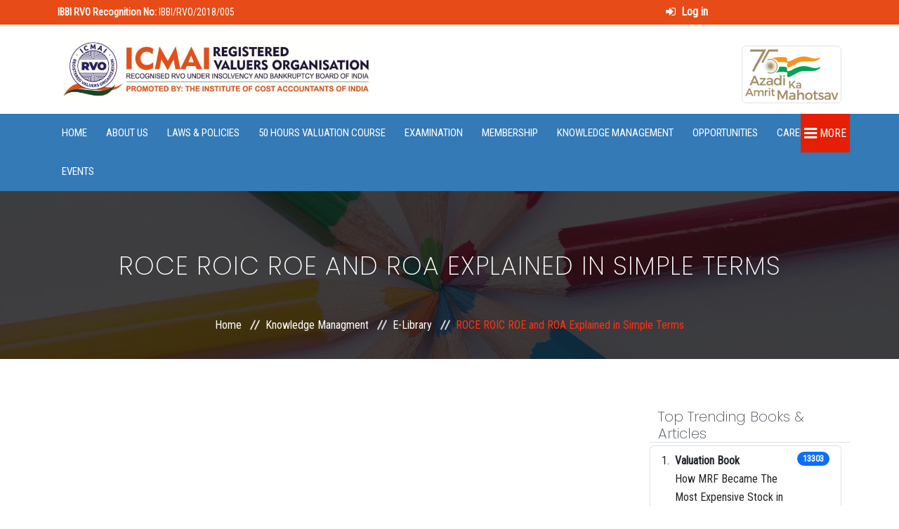

--- FILE ---
content_type: text/html; charset=utf-8
request_url: https://www.rvoicmai.in/e-book/roce-roic-roe-and-roa-explained-in-simple-terms
body_size: 41584
content:
<!DOCTYPE html>
<html lang="en">
<head>
    <meta charset="utf-8" />
<meta name="viewport" content="width=device-width, initial-scale=1.0, shrink-to-fit=no" />
<meta name="author" content="Mindsiratus Technologies Pvt Ltd" />
<link rel="apple-touch-icon" href="/apple-touch-icon-57x57.png">
<title>ROCE ROIC ROE and ROA Explained in Simple Terms - Download E-Book | ICMAI RVO</title>
<link href="/image/favicon.png" rel="icon" type="image/png" />
    <meta name="robots" content="index, follow">
<link rel="canonical" href="https://www.rvoicmai.in/e-book/roce-roic-roe-and-roa-explained-in-simple-terms" />


<meta name="description" content="Download the &#x27;ROCE ROIC ROE and ROA Explained in Simple Terms&#x27; e-book from RVO-ICMAI. Explore expert insights on valuation methodologies, insolvency regulations, and financial restructuring." />



<!-- Social tags -->
<meta property="og:title" content="ROCE ROIC ROE and ROA Explained in Simple Terms - Download E-Book" />
<meta property="og:description" content="Get access to Valuation Books, IVSC Perspective Papers, and expert articles in PDF format. Learn valuation standards, financial modeling, and investment strategies." />
<meta property="og:type" content="book" />
<meta property="og:url" content="https://www.rvoicmai.in/e-book/roce-roic-roe-and-roa-explained-in-simple-terms" />
<meta property="og:image" content="https://www.rvoicmai.in/LibraryBooks/Cover/ROCE-ROIC-ROE-and-ROA-Explained-in-Simple-Terms638212333038522537.jpg" />
<!-- Twitter Card data -->
<meta name="twitter:card" content="summary_large_image" />
<meta name="twitter:site" content="@icmairvo" />
<meta name="twitter:title" content="ROCE ROIC ROE and ROA Explained in Simple Terms - Download E-Book">
<meta name="twitter:description" content="ICMAI Registered Valuers Organisation (ICMAI RVO) is recognised under Insolvency and Bankruptcy Board of India (IBBI) to conduct educational courses on Valuation for three different asset classes - Land &amp; Building, Plant &amp; Machinery and Securities or Financial Assets and to act as frontline regulator as Registered Valuers Organisation." />
<meta name="twitter:creator" content="@icmairvo">
<meta name="twitter:image" content="https://www.rvoicmai.in/LibraryBooks/Cover/ROCE-ROIC-ROE-and-ROA-Explained-in-Simple-Terms638212333038522537.jpg" />


    <!-- Google Tag Manager -->
    <script async src="https://www.googletagmanager.com/gtag/js?id=G-7EPPW2C1B1"></script>
    <script>
        window.dataLayer = window.dataLayer || [];
        function gtag() { dataLayer.push(arguments); }
        gtag('js', new Date());

        gtag('config', 'G-7EPPW2C1B1');
    </script>
    <!-- End Google Tag Manager -->



<!-- bootstrap v4 css -->
<link rel="stylesheet" href="//cdn.jsdelivr.net/npm/bootstrap@5.2.3/dist/css/bootstrap.min.css" />
<link rel="stylesheet" type="text/css" href="/css/font-awesome.min.css">
<link rel="stylesheet" type="text/css" href="/css/owl.carousel.css">
<!-- slick css -->
<link rel="stylesheet" type="text/css" href="/css/slick.css">
<link rel="stylesheet" type="text/css" href="/css/off-canvas.css">
<link rel="stylesheet" type="text/css" href="/fonts/flaticon.css">
<link rel="stylesheet" type="text/css" href="/css/rsmenu-main.css">
<link rel="stylesheet" type="text/css" href="/css/style.css">
<link rel="stylesheet" type="text/css" href="/css/responsive.css">
<link rel="stylesheet" href="//cdnjs.cloudflare.com/ajax/libs/animate.css/4.1.1/animate.min.css" />
<link href="//fonts.googleapis.com/css2?family=Poppins:wght@200&display=swap" rel="stylesheet">



    

    <link rel="stylesheet" href="/RVOICMAI.styles.css?v=pQAVfMfgQng7bZ1u2RFOv91K6XJ29M3nVLx9MJh4RKQ" />
</head>
<body class="home1">

    <link rel="stylesheet" href="/css/site.css?v=wfTgSwvIli1XeX8tsaTCO1R5REvDxhc3ivlcL2cdP10" />
    

    <!-- Google Tag Manager (noscript) -->
    <noscript>
        <iframe src="https://www.googletagmanager.com/ns.html?id=G-7EPPW2C1B1"
                height="0" width="0" style="display:none;visibility:hidden"></iframe>
    </noscript>
    <!-- End Google Tag Manager (noscript) -->

    <div class="full-width-header">

    

<div class="rs-toolbar">
    <div class="container">
        <div class="row">
            <div class="col-md-6">
                <div class="rs-toolbar-left">
                    <div class="welcome-message">
                        <span><strong>IBBI RVO Recognition No:</strong> IBBI/RVO/2018/005</span>
                    </div>
                </div>
            </div>
            <div class="col-md-4 col-sm-8">
                <div class="rs-toolbar-right">
                    <div class="welcome-message">
                            <span><a href="/login"><i style="color: #fff;" class="fa fa-sign-in" aria-hidden="true"></i>&nbsp; <strong style="color: #fff;">Log in</strong></a></span>
                    </div>
                </div>
            </div>
        </div>
    </div>
</div>

    <header id="rs-header" class="rs-header">

        <!-- Header Top Start -->
        <div class="rs-header-top">
            <div class="container">
                <div class="row">
                    <div class="col-md-5 align-self-start">
                        <a href="/"><img class="img-fluid " src="/image/brand/logo.webp" alt="logo"></a>
                    </div>
                    <div class="col-md-7 d-none d-md-block align-self-end">
                        <img class="img-fluid img-thumbnail float-end" src="/image/amritmahotsav-logo.png">
                    </div>
                </div>
            </div>
        </div>
        <!-- Header Top End -->
        <!-- Menu Start -->
        <div class="menu-area menu-sticky">
            <div class="container">
                <div class="main-menu">
                    <div class="row relative">
                        <div class="col-sm-12">
                            <!-- <div id="logo-sticky" class="text-center">
                                <a href="#"><img src="~/image/brand/logo.webp" alt="logo"></a>
                            </div> -->
                            <a class="rs-menu-toggle"><i class="fa fa-bars"></i>Menu</a>
                            <nav class="rs-menu">
                                <ul class="nav-menu">
                                    <!-- Home -->
                                    <li class="">
                                        <a href="/" class="home">Home</a>

                                    </li>
                                    <!-- End Home -->
                                    <!--About Menu Start-->
                                    <li class="menu-item-has-children ">
                                        <a href="#">About Us</a>
                                        <ul class="sub-menu">
                                            <li class=""><a href="/about-icmai-rvo">About ICMAIRVO</a></li>
                                            <li class=""><a href="/governing-board">Governing Board</a></li>

                                            <li class="">
                                                <a target="_blank" href="/pdf/rvo_commity.pdf">Committees</a>
                                            </li>
                                            <li class=""><a href="/disclosure">Disclosure</a></li>
                                            <li class=""><a href="/grievance">Grievance Redressal Officer</a></li>
                                            <li class=""><a href="/icmai-rvo-personnel">ICMAI RVO Personnel</a></li>


                                        </ul>
                                    </li>
                                    <li class="menu-item-has-children ">
                                        <a href="#">Laws & Policies</a>
                                        <ul class="sub-menu">
                                            <li class=""><a href="/laws-policies/rules">Rules</a></li>
                                            <li class=""><a href="/laws-policies/regulations">Regulations</a></li>
                                            <li class=""><a href="/laws-policies/circulars-notification-guidelines">Circulars/Notification/Guidelines</a></li>
                                            <li class=""><a href="/laws-policies/bye-laws">Bye Laws</a></li>
                                            <li class=""><a href="/laws-policies/code-of-conduct">Code of Conduct</a></li>
                                            <li class="">
                                                <a href="#">Policies</a>
                                                <ul class="sub-menu">
                                                    <li class=""><a href="/laws-policies/monitoring-policy">Monitoring Policy</a></li>
                                                    <li class=""><a href="/laws-policies/grievance-redressal-policy">Grievance Redressal Policy</a></li>
                                                    <li class=""><a href="/laws-policies/disciplinary-policy">Disciplinary Policy</a></li>
                                                    <li class=""><a href="/laws-policies/inspection-policy">Inspection Policy</a></li>
                                                    <li class=""><a href="/laws-policies/peer-review-policy">Peer Review Policy</a></li>
                                                </ul>
                                            </li>


                                        </ul>
                                    </li>
                                    <!--About Menu End-->
                                    <!--50 Hours Valuation Course Menu Start-->
                                    <li class="menu-item-has-children ">
                                        <a href="/online-valuation-course">50 Hours Valuation Course</a>
                                        <ul class="sub-menu">
                                            <li class=""><a href="/syllabus-for-valuation-courses">Syllabus</a></li>
                                            <li class=""><a href="/valuation-courses">Eligibility</a></li>
                                            <li class=""><a href="/fees-for-various-services-by-icmai-rvo">Fees Structure</a></li>
                                            <li class=""><a href="/academic-calendar-for-50-hours-valuation-courses">Academic Calendar (Upcoming Program)</a></li>
                                            <li class=""><a href="/online-registration">Online Admission</a></li>
                                            <li class="menu-item-has-children ">
                                                <a href="#">Faculty Details of ICMAI RVO</a>
                                                <ul class="sub-menu">
                                                    <li class=""><a href="/faculties/indian-faculties-of-icmai-rvo">Indian Faculties</a></li>
                                                    <li class=""><a href="/faculties/International-faculties-of-icmai-rvo">International Faculties</a></li>
                                                </ul>
                                            </li>
                                            <li class="menu-item-has-children ">
                                                <a href="#">FAQs</a>
                                                <ul class="sub-menu">
                                                    <li class=""><a href="/faq-icmai-rvo">FAQ ICMAI RVO</a></li>
                                                    <li class=""><a href="/faq-ibbi">FAQ IBBI</a></li>
                                                </ul>
                                            </li>
                                        </ul>
                                    </li>
                                    <!--50 Hours Valuation Course Menu End-->
                                    <!--Examination Menu Start-->
                                    <li class="menu-item-has-children">
                                        <a href="#">Examination</a>
                                        <ul class="sub-menu">
                                            <li class=""><a href="/format-of-examination">Format of Examination Conducted By IBBI</a></li>
                                            <li class=""><a href="/model-paper">Model Paper</a></li>
                                            <li><a href="//lms.rvoicmai.in" target="_blank">Online Mock Test</a></li>

                                            <li><a href="//ibbi.gov.in/examination/valuation-examination" target="_blank">Online Examination</a></li>
                                        </ul>
                                    </li>
                                    <!--Membership Menu Start-->
                                    <li class="menu-item-has-children">
                                        <a href="#">Membership</a>
                                        <ul class="sub-menu">
                                            <li class=""><a href="/registration-process">Registration Process</a></li>
                                            <li class=""><a href="/registration-instruction-for-registered-valuer">Registration Instruction for Registered Valuer</a></li>
                                            <li class=""><a href="/fees-for-various-services-by-icmai-rvo">Fees Structure</a></li>
                                            <li class="menu-item-has-children">
                                                <a href="#">Enrollment & Registration</a>
                                                <ul class="sub-menu">
                                                    <li><a href="https://ibbi.gov.in/rvs-register/pre-registration">Form A</a></li>
                                                    <li class=""><a href="/membership/form-B">Form B</a></li>
                                                    <li class=""><a href="/registered-valuer-entity-registration">RVE Registration Form</a></li>

                                                </ul>
                                            </li>
                                            <li class=""><a href="/list-of-enrolled-members">List of Enrolled Members</a></li>
                                            <li class=""><a href="/list-of-registered-valuers">List of Registered Members</a></li>
                                            <li class=""><a href="/registered-valuer-entity">List of Registered Valuer Entities</a></li>
                                            <li class=""><a href="/primary-members-list">List of Primary Member</a></li>

                                        </ul>
                                    </li>
                                    <!--Knoweledge Menu End-->
                                    <li class="menu-item-has-children">
                                        <a href="#">Knowledge Management</a>
                                        <ul class="sub-menu">
                                            <li class=""><a href="/publication-store">Publication Store</a></li>
                                            <li class=""><a href="/e-library">E-library</a></li>
                                            <li class=""><a href="/international-valuation-standards">IVS</a></li>
                                            <li class=""><a href="/peer-review-of-valuation-reports">Peer Review of Valuation Reports</a></li>
                                            <li class=""><a href="/list-of-mous-signed-by-icmai-rvo">MOU</a></li>
                                        </ul>
                                    </li>
                                    <li class="menu-item-has-children">
                                        <a href="#">Opportunities</a>
                                        <ul class="sub-menu">
                                            <li class=""><a href="/tenders-for-valuation-work">Tenders for Valuation Work</a></li>
                                        </ul>
                                    </li>
                                    <li class=""><a href="/job-opening-in-rvo">Career</a></li>
                                    <li class=""><a href="/upcoming-events">Events</a></li>
                                </ul>
                            </nav>
                            <div class="right-bar-icon rs-offcanvas-link text-right">
                                <a id="nav-expander" class="nav-expander fixed"><i class="fa fa-bars fa-lg white"></i> More</a>
                            </div>
                        </div>
                    </div>
                </div>
            </div>
        </div>
        <!-- Menu End -->
    </header>
    <!--Header End-->

</div>
    
    <div class="rs-breadcrumbs bg7 breadcrumbs-overlay">
        <div class="breadcrumbs-inner">
            <div class="container">
                <div class="row">
                    <div class="col-md-12 text-center">
                        <h1 class="page-title">ROCE ROIC ROE and ROA Explained in Simple Terms</h1>
                        <ul>
                            <li><a class="active" href="/">Home</a></li>
                            <li><a class="active">Knowledge Managment</a></li>
                            <li><a class="active" href="/e-library">E-Library</a></li>
                            <li>ROCE ROIC ROE and ROA Explained in Simple Terms</li>
                        </ul>
                    </div>
                </div>
            </div>
        </div>
    </div>

    <script src="//ajax.googleapis.com/ajax/libs/jquery/1.12.4/jquery.min.js"></script>
    
<div id="rs-courses-categories" class="rs-courses-categories pt-70 pb-50">
    <div class="container">
        <div class="row">
            <div class="col-12 col-md-9 col-lg-9 p-4 text-center">
                <iframe src="/StreamPdf" width="100%" height="900px"></iframe>
            </div>
            <div class="col-12 col-md-3 col-lg-3">
                <div class="row">
                    <h4 class="mb-3 border-bottom">Top Trending Books & Articles</h4>
                    <ol class="list-group list-group-numbered">

                            <li class="list-group-item d-flex justify-content-between align-items-start">
                                <div class="ms-2 me-auto">
                                    <div class="fw-bold">Valuation Book</div>
                                    <a class="nav-link active" href="how-mrf-became-the-most-expensive-stock-in-india">How MRF Became The Most Expensive Stock in India</a>
                                </div>
                                <span class="badge text-bg-primary rounded-pill">13303</span>
                            </li>
                            <li class="list-group-item d-flex justify-content-between align-items-start">
                                <div class="ms-2 me-auto">
                                    <div class="fw-bold">Valuation Book</div>
                                    <a class="nav-link active" href="how-to-prepare-and-qualify-the-valuation-exam-of-ibbi">How to prepare and qualify the Valuation Exam of IBBI</a>
                                </div>
                                <span class="badge text-bg-primary rounded-pill">6101</span>
                            </li>
                            <li class="list-group-item d-flex justify-content-between align-items-start">
                                <div class="ms-2 me-auto">
                                    <div class="fw-bold">Valuation Book</div>
                                    <a class="nav-link active" href="risk-assessment-and-internal-control">Risk Assessment and Internal Control</a>
                                </div>
                                <span class="badge text-bg-primary rounded-pill">5891</span>
                            </li>
                            <li class="list-group-item d-flex justify-content-between align-items-start">
                                <div class="ms-2 me-auto">
                                    <div class="fw-bold">Valuation Book</div>
                                    <a class="nav-link active" href="roce-roic-roe-and-roa-explained-in-simple-terms">ROCE ROIC ROE and ROA Explained in Simple Terms</a>
                                </div>
                                <span class="badge text-bg-primary rounded-pill">5338</span>
                            </li>
                            <li class="list-group-item d-flex justify-content-between align-items-start">
                                <div class="ms-2 me-auto">
                                    <div class="fw-bold">Valuation Book</div>
                                    <a class="nav-link active" href="equity-asset-valuation">EQUITY ASSET VALUATION</a>
                                </div>
                                <span class="badge text-bg-primary rounded-pill">5043</span>
                            </li>
                            <li class="list-group-item d-flex justify-content-between align-items-start">
                                <div class="ms-2 me-auto">
                                    <div class="fw-bold">Valuation Book</div>
                                    <a class="nav-link active" href="technical-guide-on-audit-of-nbfc">Technical Guide on Audit of NBFC</a>
                                </div>
                                <span class="badge text-bg-primary rounded-pill">4841</span>
                            </li>
                            <li class="list-group-item d-flex justify-content-between align-items-start">
                                <div class="ms-2 me-auto">
                                    <div class="fw-bold">Valuation Book</div>
                                    <a class="nav-link active" href="cash-flow-analysis325">Cash Flow Analysis</a>
                                </div>
                                <span class="badge text-bg-primary rounded-pill">3855</span>
                            </li>
                            <li class="list-group-item d-flex justify-content-between align-items-start">
                                <div class="ms-2 me-auto">
                                    <div class="fw-bold">Valuation Book</div>
                                    <a class="nav-link active" href="brand-valuation525">Brand Valuation</a>
                                </div>
                                <span class="badge text-bg-primary rounded-pill">2753</span>
                            </li>
                            <li class="list-group-item d-flex justify-content-between align-items-start">
                                <div class="ms-2 me-auto">
                                    <div class="fw-bold">Valuation Book</div>
                                    <a class="nav-link active" href="business-transfer">Business Transfer</a>
                                </div>
                                <span class="badge text-bg-primary rounded-pill">2731</span>
                            </li>
                            <li class="list-group-item d-flex justify-content-between align-items-start">
                                <div class="ms-2 me-auto">
                                    <div class="fw-bold">Valuation Book</div>
                                    <a class="nav-link active" href="nifty-50-valuation-report">Nifty 50 Valuation Report</a>
                                </div>
                                <span class="badge text-bg-primary rounded-pill">2731</span>
                            </li>
                            <li class="list-group-item d-flex justify-content-between align-items-start">
                                <div class="ms-2 me-auto">
                                    <div class="fw-bold">Valuation Book</div>
                                    <a class="nav-link active" href="valuation-of-startups">Valuation of Startups</a>
                                </div>
                                <span class="badge text-bg-primary rounded-pill">2714</span>
                            </li>
                            <li class="list-group-item d-flex justify-content-between align-items-start">
                                <div class="ms-2 me-auto">
                                    <div class="fw-bold">Valuation Book</div>
                                    <a class="nav-link active" href="internal-audit-checklist">Internal Audit Checklist</a>
                                </div>
                                <span class="badge text-bg-primary rounded-pill">2637</span>
                            </li>
                            <li class="list-group-item d-flex justify-content-between align-items-start">
                                <div class="ms-2 me-auto">
                                    <div class="fw-bold">Valuation Book</div>
                                    <a class="nav-link active" href="legal-due-diligence-for-startups-investors-and-lawyers">Legal Due Diligence for Startups Investors and Lawyers</a>
                                </div>
                                <span class="badge text-bg-primary rounded-pill">2618</span>
                            </li>
                            <li class="list-group-item d-flex justify-content-between align-items-start">
                                <div class="ms-2 me-auto">
                                    <div class="fw-bold">Valuation Book</div>
                                    <a class="nav-link active" href="financial-modelling-valuation-report">Financial Modelling Valuation Report</a>
                                </div>
                                <span class="badge text-bg-primary rounded-pill">2588</span>
                            </li>
                            <li class="list-group-item d-flex justify-content-between align-items-start">
                                <div class="ms-2 me-auto">
                                    <div class="fw-bold">Valuation Book</div>
                                    <a class="nav-link active" href="structural-transformation-of-the-indian-economy-past-performance-and-way-forwar">Structural Transformation of the Indian Economy Past performance and Way forwar</a>
                                </div>
                                <span class="badge text-bg-primary rounded-pill">2375</span>
                            </li>
                            <li class="list-group-item d-flex justify-content-between align-items-start">
                                <div class="ms-2 me-auto">
                                    <div class="fw-bold">Valuation Book</div>
                                    <a class="nav-link active" href="inventory-valuation">INVENTORY VALUATION</a>
                                </div>
                                <span class="badge text-bg-primary rounded-pill">2329</span>
                            </li>
                            <li class="list-group-item d-flex justify-content-between align-items-start">
                                <div class="ms-2 me-auto">
                                    <div class="fw-bold">Valuation Book</div>
                                    <a class="nav-link active" href="cfo-compliances-and-challenges">CFO Compliances and Challenges</a>
                                </div>
                                <span class="badge text-bg-primary rounded-pill">2321</span>
                            </li>
                            <li class="list-group-item d-flex justify-content-between align-items-start">
                                <div class="ms-2 me-auto">
                                    <div class="fw-bold">Valuation Book</div>
                                    <a class="nav-link active" href="bank-valuation">Bank Valuation</a>
                                </div>
                                <span class="badge text-bg-primary rounded-pill">2264</span>
                            </li>
                            <li class="list-group-item d-flex justify-content-between align-items-start">
                                <div class="ms-2 me-auto">
                                    <div class="fw-bold">Valuation Book</div>
                                    <a class="nav-link active" href="corporate-finance-bundle">Corporate Finance Bundle</a>
                                </div>
                                <span class="badge text-bg-primary rounded-pill">2132</span>
                            </li>
                            <li class="list-group-item d-flex justify-content-between align-items-start">
                                <div class="ms-2 me-auto">
                                    <div class="fw-bold">Valuation Book</div>
                                    <a class="nav-link active" href="valuation-of-a-coalbased-power-plant">VALUATION OF A COALBASED POWER PLANT</a>
                                </div>
                                <span class="badge text-bg-primary rounded-pill">2118</span>
                            </li>
                    </ol>
                </div>
            </div>
        </div>

    </div>
</div>

    <div b-98p0n3bky1 id="scrollUp">
        <i b-98p0n3bky1 class="fa fa-angle-up"></i>
    </div>
    
<input type="hidden" id="RequestVerificationToken"
       name="RequestVerificationToken" value="CfDJ8K2bMI7XYUZMkPxyg_pGBpynKT-td_fRxGYWcpOZgqqVeD3680W3Po5W3cZnHeIp-nOliW1Yhi4qeaG88D22GyYghy0m0Uuk2hVHImPv5cwrXCxWC9bAI2DV4W4_tgxbfSnAPDFdCRb7YvGbRP-joeE">

<footer id="rs-footer" class="bg3 rs-footer">
    <div class="container">
        <!-- Footer Address -->
        <div>
            <div class="row footer-contact-desc">
                <div class="col-md-3">
                    <div class="contact-inner">
                        <i class="fa fa-map-marker"></i>
                        <h4 class="contact-title">Registered Office</h4>
                        <p class="contact-desc">
                            The Institute of Cost Accountants of India<br />
                            4th Floor, CMA Bhawan 3, Institutional Area,
                            Lodhi Road, New Delhi - 110003
                        </p>
                        
                    </div>
                </div>
                <div class="col-md-3">
                    <div class="contact-inner">
                        <i class="fa fa-map-marker"></i>
                        <h4 class="contact-title">Corporate Office</h4>
                        <p class="contact-desc">The Institute of Cost Accountants of India<br />CMA Bhawan, C-42, Sector 62, Noida, Uttar Pradesh 201309</p>
                    </div>
                </div>
                <div class="col-md-3">
                    <div class="contact-inner">
                        <i class="fa fa-phone"></i>
                        <h4 class="contact-title">Phone Number</h4>
                        <p class="contact-desc">
                            120-2975515/16<br>
                            Ms&nbsp;Taniska&nbsp;(8586985549) Cma&nbsp;Sandeep&nbsp;(9990907530)
                            Mr&nbsp;Sanjay(94114694499)&emsp; Mr&nbsp;Nitin(9457954906)
                        </p>
                    </div>
                </div>
                <div class="col-md-3">
                    <div class="contact-inner">
                        <i class="fa fa-map-marker"></i>
                        <h4 class="contact-title">Email Address</h4>
                        <p class="contact-desc">
                            programcoordinator[at]icmai[dot]in<br>
                            coordinator.delhi[at]rvoicmai[dot]in
                        </p>
                    </div>
                </div>
            </div>
        </div>
    </div>

    <!-- Footer Top -->
    <div class="footer-top">
        <div class="container">
            <div class="row">
                <div class="col-lg-4 col-md-12">
                    <div class="about-widget">
                        <h5 class="footer-title">Important Links</h5>
                        <ul class="sitemap-widget">
                            <li><a href="/valuation" title="What is Valuation"><i class="fa fa-angle-right" aria-hidden="true"></i>What is Valuation?</a></li>
                            <li><a href="/online-valuation-course" title="Valuation Courses"><i class="fa fa-angle-right" aria-hidden="true"></i> Valuation Courses</a></li>
                            <li><a href="/plant-and-machinery-valuation-course" title="Plant and Machinery Valuation Course"><i class="fa fa-angle-right" aria-hidden="true"></i>P & M Valuation Course</a></li>
                            <li><a href="/property-land-building-valuation-course" title="Land Building Valuation Course"><i class="fa fa-angle-right" aria-hidden="true"></i>L & B Valuation Course</a></li>
                            <li><a href="/financial-valuation-course-online" title="Securities and Financial Valuation Course"><i class="fa fa-angle-right" aria-hidden="true"></i>S & F Valuation Course</a></li>
                            <li><a href="/business-valuation-course" title="Diploma in Business Valuation"><i class="fa fa-angle-right" aria-hidden="true"></i>Diploma in Business Valuation</a></li>
                            

                        </ul>
                    </div>
                </div>

                <div class="col-lg-4 col-md-12">
                    <h5 class="footer-title">QUICK LINKS</h5>
                    <ul class="sitemap-widget">
                        <li><a href="/syllabus-for-valuation-courses"><i class="fa fa-angle-right" aria-hidden="true"></i> Syllabus</a></li>
                        <li><a href="/valuation-courses"><i class="fa fa-angle-right" aria-hidden="true"></i> Eligibility</a></li>
                        <li><a href="/fees-for-various-services-by-icmai-rvo"><i class="fa fa-angle-right" aria-hidden="true"></i> Registration & Fees</a></li>
                        <li><a href="/academic-calendar-for-50-hours-valuation-courses"><i class="fa fa-angle-right" aria-hidden="true"></i> Academic Calendar</a></li>
                        <li><a href="/online-registration"><i class="fa fa-angle-right" aria-hidden="true"></i> Online Admission</a></li>
                        <li><a href="/Dashboard"><i class="fa fa-angle-right" aria-hidden="true"></i> Online Attandance</a></li>
                        <li><a href="/Dashboard"><i class="fa fa-angle-right" aria-hidden="true"></i> Online Feedback</a></li>
                        <li><a href="/Dashboard"><i class="fa fa-angle-right" aria-hidden="true"></i> Online Self Assessment</a></li>
                        <li><a href="/faculties/indian-faculties-of-icmai-rvo"><i class="fa fa-angle-right" aria-hidden="true"></i> Faculty details </a></li>
                        <li><a href="/contact-us"><i class="fa fa-angle-right" aria-hidden="true"></i> Contact us</a></li>

                    </ul>
                </div>
                <div class="col-lg-4 col-md-12">
                    <h5 class="footer-title">NEWSLETTER</h5>
                    <p>Sign Up to Our Newsletter to Get Latest Updates &amp; Services</p>
                    <form class="news-form">
                        <input type="text" class="form-input" placeholder="Enter Your Email">
                        <button type="submit" class="form-button" name="NewsSubmit" value="Submit"><i class="fa fa-arrow-right" aria-hidden="true"></i></button>
                    </form>

                    <div class="footer-share">
                        <ul>

                            <li>
                                <a href="https://www.facebook.com/rvoicmai" target="_blank" aria-label="Visit our Facebook page"><i class="fa fa-facebook" aria-hidden="true"></i></a>
                            </li>
                            <li><a href="https://x.com/icmairvo" target="_blank" aria-label="Visit our Twitter page"><i class="fa fa-twitter" aria-hidden="true"></i></a></li>
                            <li><a href="https://www.linkedin.com/in/icmai-registered-valuers-organisation/" target="_blank" aria-label="Visit our LinkedIn page"><i class="fa fa-linkedin" aria-hidden="true"></i></a></li>
                            <li><a href="https://www.youtube.com/@icmairvo292" target="_blank" aria-label="Visit our YouTube Channel"><i class="fa fa-youtube-play" aria-hidden="true"></i></a></li>
                        </ul>
                    </div>
                </div>
            </div>

        </div>
    </div>

    <!-- Footer Bottom -->
    <div class="footer-bottom">
        <div class="container">
            <div class="row g-3">

                <div class="col-lg-4">© 2026 <a href="#">ICMAI Registered Valuers Organisation (RVO)</a>. All Rights Reserved.</div>
                <div class="col-lg-4">
                    <span class='layer'>0</span><span class='layer'>0</span><span class='layer'>1</span><span class='layer'>9</span><span class='layer'>8</span><span class='layer'>6</span>
                </div>
                <div class="col-lg-4">
                    <p class="float-end">Designed & Developed by : <a target="_blank" href="https://www.mindsmiratus.com/web-application-development">Mindsmiratus Technologies</a>.</p>
                </div>
            </div>
        </div>
    </div>
</footer>
<div class="toast-container position-fixed top-0 end-0 p-3">
    <div id="dynamicWarningToast" class="toast align-items-center text-bg-warning border-0" role="alert" aria-live="assertive" aria-atomic="true">
        <div class="d-flex">
            <div class="toast-body" id="toastMessageBody">
            </div>
            <button type="button" class="btn-close btn-close-white me-2 m-auto" data-bs-dismiss="toast" aria-label="Close"></button>
        </div>
    </div>
</div>
    <div b-98p0n3bky1 class="book" id="overlay">
        <div b-98p0n3bky1 class="inner">
            <div b-98p0n3bky1 class="left"></div>
            <div b-98p0n3bky1 class="middle"></div>
            <div b-98p0n3bky1 class="right"></div>
        </div>
        <ul b-98p0n3bky1>
            <li b-98p0n3bky1></li>
            <li b-98p0n3bky1></li>
            <li b-98p0n3bky1></li>
            <li b-98p0n3bky1></li>
            <li b-98p0n3bky1></li>
            <li b-98p0n3bky1></li>
            <li b-98p0n3bky1></li>
            <li b-98p0n3bky1></li>
            <li b-98p0n3bky1></li>
            <li b-98p0n3bky1></li>
            <li b-98p0n3bky1></li>
            <li b-98p0n3bky1></li>
            <li b-98p0n3bky1></li>
            <li b-98p0n3bky1></li>
            <li b-98p0n3bky1></li>
            <li b-98p0n3bky1></li>
            <li b-98p0n3bky1></li>
            <li b-98p0n3bky1></li>
        </ul>
    </div>
    <!-- Canvas Menu start -->
    <nav b-98p0n3bky1 class="right_menu_togle">
        <div b-98p0n3bky1 class="close-btn"><span b-98p0n3bky1 id="nav-close" class="text-center">x</span></div>
        <div b-98p0n3bky1 class="canvas-logo">
            <a b-98p0n3bky1 href="#"><img src="/image/brand/logo.webp" alt="logo"></a>
        </div>
        <ul b-98p0n3bky1 class="sidebarnav_menu list-unstyled main-menu ">
            <li b-98p0n3bky1 class=""><a b-98p0n3bky1 href="/research">Research<span b-98p0n3bky1 class="icon"></span></a></li>
            <li b-98p0n3bky1 class=""><a b-98p0n3bky1 href="#">Research Projects<span b-98p0n3bky1 class="icon"></span></a></li>
            <li b-98p0n3bky1 class=""><a b-98p0n3bky1 href="/Faculty-Empanelment">Faculty Empanelment <span b-98p0n3bky1 class="icon"></span></a></li>
            <li b-98p0n3bky1 class=""><a b-98p0n3bky1 href="/findings-of-the-peer-review-workshop">Findings of the Peer Review Workshop <span b-98p0n3bky1 class="icon"></span></a></li>
            <li b-98p0n3bky1 class=""><a b-98p0n3bky1 href="/disciplinary-order">Disciplinary Order <span b-98p0n3bky1 class="icon"></span></a></li>
            <li b-98p0n3bky1 class=""><a b-98p0n3bky1 href="/grievance">Online Grievance Form <span b-98p0n3bky1 class="icon"></span></a></li>
            <li b-98p0n3bky1 class=""><a b-98p0n3bky1 href="/preliminary-analysis-of-report">Preliminary Analysis of Report <span b-98p0n3bky1 class="icon"></span></a></li>
            <li b-98p0n3bky1 class=""><a b-98p0n3bky1 href="/analysis-of-hyr-of-RVs-member">Analysis of HYR of RVs Member<span b-98p0n3bky1 class="icon"></span></a></li>
            <li b-98p0n3bky1 class=""><a b-98p0n3bky1 href="/advisory-of-ibbi-on-cep-hrs">Advisory of IBBI on CEP hrs<span b-98p0n3bky1 class="icon"></span></a></li>
            <li b-98p0n3bky1 class=""><a b-98p0n3bky1 href="/photo-gallery">Photo Gallery <span b-98p0n3bky1 class="icon"></span></a></li>
            <li b-98p0n3bky1 class=""><a b-98p0n3bky1 href="/Documents/Appellate-Panel-of-ICMAI-Registered-Valuers-Organization.pdf" target="_blank">Appellate Panel Order <span b-98p0n3bky1 class="icon"></span></a></li>
            <li b-98p0n3bky1 class=""><a b-98p0n3bky1 href="/contact-us">Contact us<span b-98p0n3bky1 class="icon"></span></a></li>
        </ul>
        <div b-98p0n3bky1 class="search-wrap">
            <label b-98p0n3bky1 class="screen-reader-text">Search for:</label>
            <input b-98p0n3bky1 type="search" placeholder="Search..." name="s" class="search-input" value="">
            <button b-98p0n3bky1 type="submit" value="Search"><i b-98p0n3bky1 class="fa fa-search"></i></button>
        </div>
    </nav>
    <!-- Canvas Menu end -->
    
    



<script src="/lib/js/bootstrap.min.js"></script>
<script src="/js/owl.carousel.min.js"></script>
<script src="/js/slick.min.js"></script>
<script src="/js/wow.min.js"></script>
<script src="/js/waypoints.min.js"></script>
<script src="/js/jquery.counterup.min.js"></script>
<script src="/js/rsmenu-main.js"></script>
<script src="/js/main.js"></script>
<script src="//www.google.com/recaptcha/api.js" async defer></script>


    <script src="/jquery-validation-unobtrusive/jquery.unobtrusive-ajax.min.js"></script>
    <script src="/js/site.js?v=bGrCp3oJbWyEdf1e9FddAdyJ9E5a-IvNCefYqMhTX9A"></script>
    
</body>
</html>


--- FILE ---
content_type: text/css
request_url: https://www.rvoicmai.in/css/rsmenu-main.css
body_size: 14593
content:

.rs-menu {
   float: left;
   clear: both;
   width: 100%;
   font-size: 0;
   position: relative;
   /*background: #1c1c1c;
   -webkit-box-shadow: 0 2px 5px rgba(0, 0, 0, .2);
   -moz-box-shadow: 0 2px 5px rgba(0, 0, 0, .2);
   box-shadow: 0 2px 5px rgba(0, 0, 0, .2);*/
}

.rs-menu ul,
.rs-menu li,
.rs-menu p,
.rs-menu a,
.rs-menu div,
.rs-menu i {
   border: 0;
   margin: 0 ; margin-inline /*menu issue due to this*/
   padding: 0;
}

.rs-menu li {
   display: block;
   vertical-align: top;
   position: relative;
}

.rs-menu a {
   display: block;
   padding: 16px;
}

.rs-menu .row {
    float: left;
    width: 100%;
    position: relative;
}

/*-----------------------------------------------------------------------------------*/
/*	SUB-MENUS SETTINGS 
/*-----------------------------------------------------------------------------------*/
/* Hide sub-menus */
.rs-menu ul ul {
	position: absolute;
	top: 100%;
	width: 100%;
	display: none;
	background-color: #eeeeee; 
}
.home5 .rs-menu ul ul {
	background-color: #00bcd4; 
}
.home5 .rs-menu ul ul li {
    border-bottom:1px solid #048d9e;
}
.home5 .rs-menu a{
    color: #fff;
}
.rs-menu ul ul.visible, .rs-menu ul .rs-mega-menu ul.visible ul.sub-menu {	
	display:block;
   z-index: 17;
}

/* Adjust position of mega-menu */
.rs-menu li:hover > ul.mega-menu > li > ul {
    position:relative;
}

/*-----------------------------------------------------------------------------------*/
/*	SUB-MENUS APPEARANCE 
/*-----------------------------------------------------------------------------------*/
/* Place border bottom */
.rs-menu ul ul li {
    border-bottom:1px solid #9f9191;
}

.rs-menu ul ul li:last-child,
.rs-menu ul ul li.mega-menu-container{
    border-bottom: 0;
}

/* Remove border bottom on last li*/
.rs-menu ul ul li:last-child {
    border-bottom:none;
}

/* Puts shadow on sub-menus */
.rs-menu .sub-menu, .mega-menu {
	-webkit-box-shadow: 0px 4px 13px -3px #232323;
    -moz-box-shadow: 0px 4px 13px -3px #232323;
    -ms-box-shadow: 0px 4px 13px -3px #232323;
    -o-box-shadow: 0px 4px 13px -3px #232323;
    box-shadow: 0px 4px 13px -3px #232323;
}
.mega-rs h2{
	position: absolute;
	bottom: 30px;
	margin: 0 !important;
	padding: 5px 28px;
	left: 25px;
	background: rgba(0,0,0,.8);
	color: #fff;
}
.mega-rs ul li a{
	position: relative;
}
#inner .rs-menu li a {
    color: #000;
}
#inner .rs-menu li li a{
	color: #fff;
}


/*-----------------------------------------------------------------------------------*/
/*  APPEARANCE SETTINGS 
/*-----------------------------------------------------------------------------------*/
.rs-menu a {
    color:#000;
	
	/* Remove the blue Webkit background when element is tapped */
	-webkit-tap-highlight-color:rgba(0,0,0,0);
}

.multi ul ul{
	background: transparent !important;
}

.multi ul li a{
	font-weight: 400 !important;
	font-size: 13px !important;
}

.nav-menu > li > a { 
	font-size: 14px;
	text-transform: uppercase;
	font-weight: 500;
	height: 55px;
	line-height: 55px;
}

/*home 1*/

.rs-menu a {    
	padding: 0px 20px;
}
.inner-page .rs-menu ul.nav-menu > li > a,    
.home3 .rs-menu ul.nav-menu > li > a,    
.home1 .rs-menu ul.nav-menu > li > a {    
	padding: 0;
}
.inner-page .rs-menu ul.nav-menu > li,
.home3 .rs-menu ul.nav-menu > li,
.home1 .rs-menu ul.nav-menu > li{
    margin-right: 15px
}
.home1 .rs-menu ul.nav-menu > li:last-child{
    margin-right: 0;
}
.inner-page .rs-menu ul{
    margin-right: 13px;
}

/*home 4*/
.home4 .rs-menu a,
.home5 .rs-menu a {    
	padding: 35px 14px 35px;
}


/* Modifies position of icons on the menu */
.rs-menu li i {
	margin-right:10px;
	font-size:16px;
	/* Make the font smoother for Chrome */
	transform:translate3d(0, 0, 0);    
}

/* Put down arrows */
.nav-menu .rs-mega-menu > a span:after, .nav-menu > .menu-item-has-children > a span:after {
    content:"\f107";
    font-family:FontAwesome;
    float:right;
    margin:2px 0 0 5px;
}

.mega-menu h1, .mega-menu h2, .mega-menu h3 {
	margin-bottom:24px;
}

.nav-menu > li > a {
	/*-webkit-box-shadow: -1px 0 0 0 rgba(0,0,0,.1);
	-moz-box-shadow: -1px 0 0 0 rgba(0,0,0,.1);
	box-shadow: -1px 0 0 0 rgba(0,0,0,.1);*/
}

.nav-menu li .mega-menu li a {    
    padding:0;
	width:auto;
	display:inline-block;
}

/*-----------------------------------------------------------------------------------*/
/*  Typography
/*-----------------------------------------------------------------------------------*/
.rs-menu ul,
.home1 .rs-menu ul,
.home4 .rs-menu ul{
	text-align: left;
}
.rs-menu li {
    font-size:14px;
}

.rs-menu .sub-menu li a {
	padding: 5px 14px;
}

/*.home2 .rs-menu {
	background-color: #111111;
	text-align: left;
	z-index: 11;
	position: absolute;
}*/
.home2 .rs-menu ul {
	text-align: left;
}

.home2 .rs-menu > ul > li:first-child > a{
	padding-left: 40px;
}
.home2 .rs-menu > ul > li{
	padding-right: 40px;
}
.home2 .rs-menu > ul > li > a {
	padding: 0px;
}

/* Sub-menus - font size and text alignment*/
.rs-menu ul ul a {   
    font-size: 15px;	
    text-align: left;
}

.mega-menu p {
	margin:12px 0;
}

.mega-menu li p a {
	font-size:16px;
    font-family: "Open Sans",sans-serif;
}

/*-----------------------------------------------------------------------------------*/
/*  MEGA MENU
/*-----------------------------------------------------------------------------------*/
.nav-menu {
    position:relative;
}

.nav-menu .rs-mega-menu {
    position: relative;
}

.nav-menu .mega-menu {
    left:0;
    width:100%;
	position:absolute;   
}

.nav-menu .mega-menu .mega-menu-container {
	float:left;
	width:100%;
	position:relative;
    padding: 0 6px;
}

.nav-menu .mega-menu .sub-menu {
    display:block;
    position:relative;
	width:auto;
    padding:0;
    min-height:initial;
    box-shadow:none;   
}

.nav-menu .mega-menu .sub-menu a {
	padding:12px;
}

.nav-menu .mega-menu .sub-menu li, .nav-menu .mega-menu .sub-menu a {
    width:100%;
}

/*-----------------------------------------------------------------------------------*/
/*  MEGA MENU - IMAGES
/*-----------------------------------------------------------------------------------*/
.nav-menu .mega-menu li div.mega-menu-img a {
	float:left;
	width:100%;
	min-height:230px;
	padding:12px;
}

/*Hover Effect Images*/
.nav-menu .mega-menu li div.mega-menu-img a:hover img {
    -webkit-transform: scale(1.1);
    -moz-transform: scale(1.1);
    -o-transform: scale(1.1);
    -ms-transform: scale(1.1);
    transform: scale(1.1);
}

.multi .sub-menu li img{
    width: 50px;
    transition: all 0.5s ease 0s;
    border-radius: 100%;
}
.multi .sub-menu li:hover img{
	transform: rotate(100deg);
}
.multi .sub-menu li{
	margin-bottom: 15px;
}
.multi .sub-menu li{
	padding-bottom: 15px;
}
.multi .col-3 .sub-menu li a{
	display: inline;
}
.nav-menu .mega-menu-img h2 {
	font-size:16px;
	margin:12px 0 0 0;
	letter-spacing: 1px;
	text-transform: uppercase;
}

.nav-menu .mega-menu > li .mega-menu-img-meta {
    padding:0;
    width:auto;
    position:relative;
    height:auto;
    overflow:hidden;
    -webkit-backface-visibility:hidden;
}

/*-----------------------------------------------------------------------------------*/
/*  MEGA MENU - MAP
/*-----------------------------------------------------------------------------------*/
#map {
	height:500px;
}

/*-----------------------------------------------------------------------------------*/
/*  TRANSITIONS AND EFECTS
/*-----------------------------------------------------------------------------------*/
.nav-menu ul {
    -webkit-transition:all .3s ease-in-out;
    -moz-transition:all .3s ease-in-out;
    -ms-transition:all .3s ease-in-out;
    -o-transition:all .3s ease-in-out;
    transition:all .3s ease-in-out
}

.mega-menu-img-meta img {
    -webkit-transition:-webkit-transform .3s ease-in-out;
    -moz-transition:-moz-transform .3s ease-in-out;
    -o-transition:-o-transform .3s ease-in-out;
    -ms-transition:-ms-transform .3s ease-in-out;
    transition:transform .3s ease-in-out
}

/*-----------------------------------------------------------------------------------*/
/*  LINE
/*-----------------------------------------------------------------------------------*/
.rs-menu .line {
	padding-bottom:12px;
	border-bottom:1px solid rgba(0, 0, 0, .05);
	margin-top: 20px;
	text-align: left;
	color: #fff;
	padding-left: 15px;
}

/*-----------------------------------------------------------------------------------*/
/*  RESPONSIVE IMAGES
/*-----------------------------------------------------------------------------------*/
.rs-menu img {
	max-width:100%;	
    height:auto;
    -ms-interpolation-mode:bicubic
}

/*-----------------------------------------------------------------------------------*/
/*  MEDIA QUERIES
/*-----------------------------------------------------------------------------------*/
@media screen and (min-width: 500px) {
	.rs-menu h1 {
		font-size: 3.8rem;
		line-height: 1.2em;
	}

	.rs-menu h2 {
		font-size: 2rem;
		line-height: 1.2em;
	}

	.rs-menu h3 {
		font-size: 3.3rem;
	}

	.rs-menu h4 {
		font-size: 2.8rem;
	}
}

@media screen and (min-width: 992px) {
	.rs-menu {
		/*border:1px solid #000;*/    
		height: auto !important;
	}
	
	.rs-menu h1 {
		font-size: 3.2rem;
		line-height: 1.2em;
	}

	.rs-menu h2 {
		font-size: 2.5rem;
		line-height: 1.2em;
	}

	.rs-menu h3 {
		font-size: 2rem;
	}
	
	.rs-menu h4 {
		font-size: 1rem;
	}
	
	/* Grid */
   .rs-menu .row [class*="col-"] {
      display: block;
      width: 100%;
      min-height: 5px;
      -webkit-box-sizing: border-box;
      -moz-box-sizing: border-box;
      -ms-box-sizing: border-box;
      box-sizing: border-box;
      float: left;
      margin-left: 2.5%;
   }

   .rs-menu .row [class*="col-"]:first-child {
      margin-left: 0 !important;
   }

   .rs-menu .row .col-12 {
      width: 100%;
   }

   .rs-menu .row .col-11 {
      width: 91.45833333333334%;
   }

   .rs-menu .row .col-10 {
      width: 82.91666666666667%;
   }

   .rs-menu .row .col-9 {
      width: 74.375%;
   }

   .rs-menu .row .col-8 {
      width: 65.83333333333334%;
   }

   .rs-menu .row .col-7 {
      width: 57.29166666666667%;
   }

   .rs-menu .row .col-6 {
     width: 48.75%;
   }

   .rs-menu .row .col-5 {
     width: 40.208333333333336%;
   }

   .rs-menu .row .col-4 {
      width: 31.666666666666668%;
   }

   .rs-menu .row .col-3 {
      width: 23.125%;
   }

   .rs-menu .row .col-2 {
      width: 14.583333333333334%;
   }

   .rs-menu .row .col-1 {
      width: 6.041666666666667%;
   }
	/*-----------------------------------------------------------------------------------*/
	/*  RESPONSE MENU
	/*-----------------------------------------------------------------------------------*/
	.rs-menu li {
    	display:inline-block;
	}
	
	.nav-menu .rs-mega-menu {
    	position: static;
	}
	
	.rs-menu ul ul.visible {
		visibility: hidden;
    	opacity:0;
	}
	
	/* Remove arrows if not in mobile */
	.nav-menu .menu-item-has-children > span, .nav-menu .rs-mega-menu > span {
		display:none;
	}
	
	/* Remove Menu Toggle if not in mobile */	
	.rs-menu-toggle {
		display:none;
	}
	
	/* Remove Menu Close if not in mobile */
	.nav-menu div.sub-menu-close {
		display:none;
	}
	
	
	/* Show sub-menus in hover */
	.rs-menu li:active > ul, .rs-menu li:focus > ul, .rs-menu li:hover > ul, .rs-menu li:hover > ul.mega-menu > li > ul, .rs-menu li:hover ul.mega-menu .sub-menu {		
		display:block;
		z-index: 17;	
	}

	/* Adjust position the sub-menus in the left */
	.rs-menu ul ul li > ul {
		left:100%;
	}
	
	/* Adjust position the sub-menus on the top */
	.rs-menu ul ul ul {
		top: 0;
	}	
	
	.rs-menu ul ul {
		width:auto;
	}
	
	/* Sub-menus - width */
	.rs-menu ul ul a {
		width:300px;	/* <- Modify for width change */
	}
	
	.nav-menu .mega-menu li div.mega-menu-img a {	
		width:25%;
	}
    .nav-menu .mega-menu li div.mega-menu-innner .single-magemenu {
        width: 25%;
        float: left;
        padding: 0 12px;
    }
		
}

/*-----------------------------------------------------------------------------------*/
/*  ARROWS FIXES IN IE
/*-----------------------------------------------------------------------------------*/
@media screen and (min-width:0\0) {
	.rs-menu img {
    	width:100%;    	
	}
	
    .nav-menu .menu-item-has-children a, .nav-menu .rs-mega-menu a {
        padding-right:24px
    }
	
    .nav-menu .menu-item-has-children a:after, .nav-menu .rs-mega-menu a:after {
        position:static;
        float:right;
        margin:0 -16px 0 0
    }   
}

@media only screen and (max-width: 991px) {
   .rs-menu .row [class*="col-"] {
       float: left!important;
       width: 100%!important;
       margin-left: 0!important;
       margin-right: 0!important;
    }
   
	.nav-menu > li > a {
		border-bottom:1px solid #131313;
		color: #fff !important;
		text-align: left;
	}
	
	.nav-menu > li:last-child > a {
    	border-bottom:none;
	}
	
	.nav-menu span.rs-menu-parent i { 
		margin:0;
	}
	
	.nav-menu > .menu-item-has-children > span.rs-menu-parent, .nav-menu .rs-mega-menu > span.rs-menu-parent {		
		display: block;
		position: absolute;
		right: 0;
		top: 0;
		padding: 20px;	
		cursor:pointer;
		line-height: 15px;
		background: #181818;
		border-left: 1px solid #131313;		
		
		/* Remove the blue Webkit background when element is tapped */
		-webkit-tap-highlight-color:rgba(0,0,0,0);    
	}	
	
	.nav-menu > .menu-item-has-children > span.rs-menu-parent:hover, .nav-menu .rs-mega-menu > span.rs-menu-parent:hover {	
		color: #fff;
	}
	
	.nav-menu > .menu-item-has-children .sub-menu .menu-item-has-children span.rs-menu-parent {		
		display: block;
		position: absolute;
		right: 0;
		top: 0;
		padding: 20px;	
		cursor:pointer;
		line-height: 15px;
		border-left:1px solid rgba(0, 0, 0, .05);		
		
		/* Remove the blue Webkit background when element is tapped */
		-webkit-tap-highlight-color:rgba(0,0,0,0);    
	}

	/*Options Menu Closed*/
	.nav-menu div.sub-menu-close {
		float:left;
		width:100%;
		padding:16px;
		cursor:pointer;
		background:#f6f3ed;
		
		color:#000;
		font-size:14px;
		text-align:center;		
	}
	
	.nav-menu div.sub-menu-close i {		
		font-size:16px;
		margin-right: 5px;
	}
	
	.rs-menu .sub-menu {
		-webkit-box-shadow: 0 0 20px rgba(0,0,0,.15);
		-moz-box-shadow: 0 0 20px rgba(0,0,0,.15);
		-ms-box-shadow:  0 0 20px rgba(0,0,0,.15);
		-o-box-shadow:  0 0 20px rgba(0,0,0,.15);
		box-shadow:  0 0 20px rgba(0,0,0,.15);
	}
	
	.rs-menu-close {
    	height: 0;		
    	overflow: hidden!important;
	}
	
	/*Menu Toggle Appearance*/
	.rs-menu-toggle {      
		padding: 14.5px;
		display: block;
		background: #337ab7;
		border-left: 1px solid #337ab7;
		position: relative;
		cursor:pointer;		
		color: #eee;
		font-size: 15px;
		text-transform: uppercase;
		
		-webkit-tap-highlight-color:rgba(0,0,0,0);
	}
	
	.rs-menu-toggle i {
		margin-right:10px; 
	}


	
}

@media only screen and (max-width: 1080px) {	
	.nav-menu > li > a i {
		display:none;
	}
}


@media only screen and (min-width: 992px) {

	.home5 .rs-menu > ul > li > a,
	.instructor-home .rs-menu > ul > li > a{
		padding: 0;
		height: 80px;
		line-height: 80px;
		padding-right: 20px;
	}
	.instructor-home .searce-box a,
	.home5 .sticky4 .rs-menu > ul > li:first-child a{
		padding-left: 0;
	}
	.home5 #rs-header .middle-header-home5 .sticky4 .header-bottom-area .navbar ul li:first-child{
		margin-left: 0;
	}
	
}


--- FILE ---
content_type: text/css
request_url: https://www.rvoicmai.in/css/style.css
body_size: 275103
content:
@import url('https://fonts.googleapis.com/css?family=Roboto Condensed');
@charset "utf-8";


/*------------
    Imran css

-------------*/
.frm-grp-gap .form-group {
    margin-top: 30px;
}
.modal-content .modelBorder {
border-bottom: 1px solid #dee2e6;
}
.nobutton {
    border: none;
    padding: 0;
    background: none;
    color: darkblue;
}
.input-group-addon {
    padding: 6px 12px;
    font-size: 14px;
    font-weight: normal;
    line-height: 1;
    text-align: center;
    background-color: #eeeeee;
    border: 1px solid #cccccc;
    border-radius: 4px;
}
.sendmailmrgn .form-group{
    margin-bottom: 15px;
}
/*-----------------------
    Animation
-------------------------*/
[class*='rs-animation-'] {
    -webkit-animation-duration: 0.5s;
    animation-duration: 0.5s;
    -webkit-animation-timing-function: ease-out;
    animation-timing-function: ease-out;
    -webkit-animation-fill-mode: both;
    animation-fill-mode: both;
}

.rs-animation-fade {
    -webkit-animation-name: rs-fade;
    animation-name: rs-fade;
    -webkit-animation-duration: 0.8s;
    animation-duration: 0.8s;
    -webkit-animation-timing-function: linear !important;
    animation-timing-function: linear !important;
}

.rs-animation-slide-top {
    -webkit-animation-name: rs-fade-top;
    animation-name: rs-fade-top;
}

.rs-animation-slide-bottom {
    -webkit-animation-name: rs-fade-bottom;
    animation-name: rs-fade-bottom;
}

.rs-animation-slide-left {
    -webkit-animation-name: rs-fade-left;
    animation-name: rs-fade-left;
}

.rs-animation-slide-right {
    -webkit-animation-name: rs-fade-right;
    animation-name: rs-fade-right;
}

.rs-animation-scale-up {
    -webkit-animation-name: rs-animation-scale-up;
    animation-name: rs-animation-scale-up;
}

.rs-animation-scale-down {
    -webkit-animation-name: rs-animation-scale-down;
    animation-name: rs-animation-scale-down;
}

.rs-animation-shake {
    -webkit-animation-name: rs-shake;
    animation-name: rs-shake;
}

.rs-animation-rotate {
    -webkit-animation-name: rs-rotate;
    animation-name: rs-rotate;
}

.rs-animation-scale {
    -webkit-animation-name: rs-scale;
    animation-name: rs-scale;
}

.rs-animation-hover:not(:hover),
.rs-animation-hover:not(:hover) [class*='rs-animation-'] {
    -webkit-animation-name: none;
    animation-name: none;
}

.rs-animation-reverse {
    -webkit-animation-direction: reverse;
    animation-direction: reverse;
    -webkit-animation-timing-function: ease-in;
    animation-timing-function: ease-in;
}

.rs-image-effect-shine {
    position: relative;
    overflow: hidden;
}

    .rs-image-effect-shine::before {
        position: absolute;
        top: 0;
        left: -75%;
        z-index: 2;
        display: block;
        content: '';
        width: 50%;
        height: 100%;
        background: -webkit-linear-gradient(left, rgba(255, 255, 255, 0) 0%, rgba(255, 255, 255, 0.3) 100%);
        background: linear-gradient(to right, rgba(255, 255, 255, 0) 0%, rgba(255, 255, 255, 0.3) 100%);
        -webkit-transform: skewX(-25deg);
        transform: skewX(-25deg);
    }

    .rs-image-effect-shine:hover::before {
        -webkit-animation: img-shine 1s;
        animation: img-shine 1s;
    }

@-webkit-keyframes img-shine {
    100% {
        left: 125%;
    }
}

@keyframes img-shine {
    100% {
        left: 125%;
    }
}

@-webkit-keyframes rs-fade-top {
    0% {
        opacity: 0;
        -webkit-transform: translateY(-60%);
    }

    100% {
        opacity: 1;
        -webkit-transform: translateY(0);
    }
}

@keyframes rs-fade-top {
    0% {
        opacity: 0;
        transform: translateY(-60%);
    }

    100% {
        opacity: 1;
        transform: translateY(0);
    }
}
/*---------------------------
    Fade Bottom
------------------------------*/
@-webkit-keyframes rs-fade-bottom {
    0% {
        opacity: 0;
        -webkit-transform: translateY(60%);
    }

    100% {
        opacity: 1;
        -webkit-transform: translateY(0);
    }
}

@keyframes rs-fade-bottom {
    0% {
        opacity: 0;
        transform: translateY(60%);
    }

    100% {
        opacity: 1;
        transform: translateY(0);
    }
}
/*---------------------------
    Fade Left
------------------------------*/
@-webkit-keyframes rs-fade-left {
    0% {
        opacity: 0;
        -webkit-transform: translateX(-60%);
    }

    100% {
        opacity: 1;
        -webkit-transform: translateX(0);
    }
}

@keyframes rs-fade-left {
    0% {
        opacity: 0;
        transform: translateX(-60%);
    }

    100% {
        opacity: 1;
        transform: translateX(0);
    }
}
/*---------------------------
    Fade Right
------------------------------*/
@-webkit-keyframes rs-fade-right {
    0% {
        opacity: 0;
        -webkit-transform: translateX(60%);
    }

    100% {
        opacity: 1;
        -webkit-transform: translateX(0);
    }
}

@keyframes rs-fade-right {
    0% {
        opacity: 0;
        transform: translateX(60%);
    }

    100% {
        opacity: 1;
        transform: translateX(0);
    }
}
/*------------------------------
   Scale Up
--------------------------------*/
@-webkit-keyframes rs-animation-scale-up {
    0% {
        opacity: 0;
        -webkit-transform: scale(0.2);
    }

    100% {
        opacity: 1;
        -webkit-transform: scale(1);
    }
}

@keyframes rs-animation-scale-up {
    0% {
        opacity: 0;
        transform: scale(0.2);
    }

    100% {
        opacity: 1;
        transform: scale(1);
    }
}
/*---------------------------
    Scale Down
------------------------------*/
@-webkit-keyframes rs-animation-scale-down {
    0% {
        opacity: 0;
        -webkit-transform: scale(1.6);
    }

    100% {
        opacity: 1;
        -webkit-transform: scale(1);
    }
}

@keyframes rs-animation-scale-down {
    0% {
        opacity: 0;
        transform: scale(1.6);
    }

    100% {
        opacity: 1;
        transform: scale(1);
    }
}
/*---------------------------
    Rotate
------------------------------*/
@-webkit-keyframes rs-rotate {
    0% {
        -webkit-transform: rotate(280deg);
    }

    100% {
        -webkit-transform: rotate(360deg);
    }
}

@keyframes rs-rotate {
    0% {
        transform: rotate(280deg);
    }

    100% {
        transform: rotate(360deg);
    }
}
/*---------------------------
    Shake
------------------------------*/
@-webkit-keyframes rs-shake {
    0%, 100% {
        -webkit-transform: translateX(0);
    }

    10% {
        -webkit-transform: translateX(-9px);
    }

    20% {
        -webkit-transform: translateX(8px);
    }

    30% {
        -webkit-transform: translateX(-7px);
    }

    40% {
        -webkit-transform: translateX(6px);
    }

    50% {
        -webkit-transform: translateX(-5px);
    }

    60% {
        -webkit-transform: translateX(4px);
    }

    70% {
        -webkit-transform: translateX(-3px);
    }

    80% {
        -webkit-transform: translateX(2px);
    }

    90% {
        -webkit-transform: translateX(-1px);
    }
}

@keyframes rs-shake {
    0%, 100% {
        transform: translateX(0);
    }

    10% {
        transform: translateX(-9px);
    }

    20% {
        transform: translateX(8px);
    }

    30% {
        transform: translateX(-7px);
    }

    40% {
        transform: translateX(6px);
    }

    50% {
        transform: translateX(-5px);
    }

    60% {
        transform: translateX(4px);
    }

    70% {
        transform: translateX(-3px);
    }

    80% {
        transform: translateX(2px);
    }

    90% {
        transform: translateX(-1px);
    }
}
/*-------------------
    Scale
---------------------*/
@-webkit-keyframes rs-scale {
    0% {
        -webkit-transform: scale(1.2);
    }

    100% {
        -webkit-transform: scale(1);
    }
}

@keyframes rs-scale {
    0% {
        transform: scale(1.2);
    }

    100% {
        transform: scale(1);
    }
}
/* -----------------------------------
    01. General CSS
-------------------------------------*/

/*img {
  max-width: 100%;
  height: auto;
}*/

h1,
h2,
h3,
h4,
h5,
h6 {
    font-family: 'Roboto Condensed', sans-serif;
    color: #212121;
    margin: 0 0 18px;
    font-weight: 500;
}

h1 {
    font-size: 36px;
}

h2 {
    font-size: 30px;
}

h3 {
    font-size: 28px;
}

h4 {
    font-size: 20px;
}

h5 {
    font-size: 16px;
}

h6 {
    font-size: 14px;
}

a {
    /*color: #ff3115;*/
    transition: all 0.3s ease 0s;
    text-decoration: none !important;
    outline: none !important;
}

.fs-16 {
    font-size: 16px !important;
}

.page-title-box h4 {
    font-weight: 700;
    font-size: 15px !important;
    text-transform: uppercase;
}

a:active,
a:hover {
    text-decoration: none;
    outline: 0 none;
    color: #e41f05;
}

ul {
    list-style: outside none none;
    margin: 0;
    padding: 0;
}

.clear {
    clear: both;
}

::-moz-selection {
    background: #ff3115;
    text-shadow: none;
    color: #ffffff;
}

::selection {
    background: #ff3115;
    text-shadow: none;
    color: #ffffff;
}

.sec-spacer {
    padding: 70px 0;
}

.sec-color {
    background-color: #f9f9f9;
}

.drak-color {
    background-color: #252525;
}

.gray-color {
    background-color: #f0f0f0;
}

.primary-color {
    color: #ff3115;
}

.primary-bg {
    background: #ff3115;
}

.sec-black {
    background: #212121;
}

.bg-fixed {
    background-attachment: fixed;
    background-repeat: no-repeat;
}

.text-right {
    text-align: right;
}

.text-left {
    text-align: left;
}

.text-center {
    text-align: center;
}

.relative {
    position: relative;
}
/*-- Readon Button Css --*/

.readon2.transparent {
    border: 1px solid #ff3115;
    color: #ff3115;
    background: transparent;
}

    .readon2.transparent:hover {
        background: #ff3115;
        color: #ffffff;
    }

.readon2:hover {
    background: #e41f05;
    color: #ffffff;
}
/********************************/
/*       Slides backgrounds     */
/********************************/
.bg1 {
    background-image: url(../image/bg/bg1.jpg);
    background-size: cover;
    background-attachment: fixed;
    background-position: center top;
}

.bg2 {
    background-image: url(../image/bg/bg2.jpg);
    background-size: cover;
    background-attachment: fixed;
    background-position: center top;
}

.bg3 {
    background-image: url(../image/bg/counter-bg.jpg);
    background-size: cover;
    background-attachment: fixed;
    background-position: center top;
}

.bg4 {
    background-image: url(../image/bg/cta-bg.jpg);
    background-size: cover;
    background-attachment: fixed;
    background-position: center top;
}

.bg5 {
    background-image: url(../image/bg/testimonial-bg.jpg);
    background-size: cover;
    background-attachment: fixed;
    background-position: center top;
}

.bg6 {
    background-image: url(../image/slider/home1/slide2.jpg);
    background-size: cover;
    background-attachment: fixed;
    background-position: center top;
}

.bg7 {
    background-image: url(../image/bg/bg3.jpg);
    background-size: cover;
    background-position: center;
    background-position: center top;
}

.bg8 {
    background-image: url(../image/bg/bg8.jpg);
    background-attachment: fixed;
    background-position: center top;
}

.bg9 {
    background-image: url(../image/bg/video-bg2.jpg);
    background-attachment: fixed;
    background-position: center top;
}

.bg10 {
    background-image: url(../image/bg/counter-bg-style2.jpg);
    background-size: cover;
    background-attachment: fixed;
    background-position: center top;
}

.bg11 {
    background-image: url(../image/bg/home7-style.jpg);
    background-position: center top;
    background-size: cover;
    padding-top: 200px;
    padding-bottom: 130px;
}

.bg12 {
    background-image: url(../image/bg/countdown.jpg);
    background-position: center top;
    background-size: cover;
    padding-top: 100px;
    padding-bottom: 100px;
}

.bg13 {
    background-image: url(../image/bg/home8-style.jpg);
    background-position: center;
    background-size: cover;
    padding-top: 200px;
    padding-bottom: 250px;
}

.bg14 {
    background-image: url(../image/counter/2.jpg);
    background-size: cover;
    background-position: center top;
    padding-bottom: 500px !important;
}

.bg15 {
    background-image: url(../image/bg/about-home8-bg.jpg);
    background-repeat: no-repeat;
    background-size: cover;
    background-position: center;
    padding-top: 100px;
    padding-bottom: 100px;
}

.uppercase {
    text-transform: uppercase;
}
/* ------------------------------------
    02. Global Class
---------------------------------------*/
.drak-color .owl-nav .owl-prev,
.drak-color .owl-nav .owl-next,
.drak-color .sec-title h3 {
    color: #ffffff;
}

.sec-title2 h2 {
    font-size: 30px;
    text-transform: uppercase;
    color: #212121;
    font-weight: 700;
    line-height: 40px;
    margin: 0;
}

.sec-title2 span {
    display: block;
    font-size: 18px;
    line-height: 34px;
    color: #ff3115;
    font-weight: 600;
}

.sec-title {
    position: relative;
    margin-bottom: 50px;
    padding-bottom: 20px;
}

    .sec-title h2 {
        font-size: 30px;
        line-height: 24px;
        margin-bottom: 15px;
        text-transform: uppercase;
    }

    .sec-title:after {
        content: "";
        position: absolute;
        left: 0;
        bottom: 0;
        height: 3px;
        width: 100px;
        background: #ff3115;
    }

    .sec-title.text-center:after {
        left: 50%;
        -webkit-transform: translateX(-50%);
        transform: translateX(-50%);
    }

    .sec-title.text-right:after {
        left: auto;
        right: 0;
    }

    .sec-title.text-right .view-more {
        right: auto;
        left: 0;
    }

    .sec-title p {
        margin-bottom: 0;
        font-size: 16px;
    }

    .sec-title .view-more {
        position: absolute;
        right: 0;
    }

        .sec-title .view-more a {
            font-weight: 600;
            font-size: 15px;
        }

    .sec-title.white-text h2 {
        color: #ffffff;
    }

    .sec-title.white-text p {
        color: rgba(255, 255, 255, 0.6);
    }

.home5 .sec-title h2 {
    color: #92278f;
}

.home5 .sec-title:after {
    background: #92278f;
}

.home5 .sec-title.white-text p {
    color: #ffffff;
}

.sec-title-2 {
    position: relative;
}

    .sec-title-2 h2 {
        position: relative;
        font-size: 30px;
        line-height: 24px;
        margin-bottom: 25px;
        padding-bottom: 26px;
        text-transform: uppercase;
    }

        .sec-title-2 h2:after {
            content: "";
            position: absolute;
            left: 0;
            bottom: 0;
            height: 3px;
            width: 100px;
            background: #ff3115;
        }

    .sec-title-2 .view-more {
        position: absolute;
        right: 0;
        bottom: 0;
    }

        .sec-title-2 .view-more a {
            font-weight: 700;
            font-size: 14px;
        }

    .sec-title-2.text-center h2:after {
        left: 50%;
        -webkit-transform: translateX(-50%);
        transform: translateX(-50%);
    }

    .sec-title-2.text-right h2:after {
        left: auto;
        right: 0;
    }

    .sec-title-2.text-right .view-more {
        right: auto;
        left: 0;
    }

    .sec-title-2 p {
        margin-bottom: 0;
        font-size: 16px;
    }

.primary-btn {
    display: inline-block;
    height: 40px;
    line-height: 35px;
    text-align: center;
    min-width: 136px;
    padding: 0 20px;
    border: 2px solid #ff3115;
    color: #212121;
    transition: all 0.3s ease 0s;
    font-weight: 600;
}

    .primary-btn:hover {
        background: #ff3115;
        color: #ffffff;
    }

.readon {
    position: relative;
    display: inline-block;
    padding: 12px 20px;
    line-height: normal;
    background: #ff3115;
    color: #fff;
    transition: all 0.3s ease 0s;
    border-radius: 2px;
}

    .readon:hover,
    .readon:focus {
        background: #e41f05;
        color: rgba(255, 255, 255, 0.8);
    }

    .readon.border {
        background: transparent;
        border: 1px solid #ff3115;
        color: #ff3115;
    }

        .readon.border:hover {
            color: #fff;
            background: #ff3115;
        }

        .readon.border.white {
            border-color: #fff;
            color: #fff;
        }

            .readon.border.white:hover {
                color: #ff3115;
                background: #fff;
            }
/*overly border*/
.overly-border::before,
.overly-border::after {
    position: absolute;
    top: 20px;
    right: 20px;
    bottom: 20px;
    left: 20px;
    content: '';
    opacity: 0;
    -webkit-transition: opacity 0.35s, -webkit-transform 0.35s;
    transition: opacity 0.35s, transform 0.35s;
    z-index: 1;
}

.blue-bg {
    position: relative;
}

    .blue-bg .blue-overlay {
        position: absolute;
        top: 0;
        left: 0;
        width: 100%;
        height: 100%;
        background: rgba(0, 188, 212, 0.9);
    }

.about-img .overly-border::before,
.about-img .overly-border::after {
    top: 50px;
    right: 50px;
    bottom: 50px;
    left: 50px;
}

.overly-border::before {
    border-top: 5px solid #ff3115;
    border-bottom: 5px solid #ff3115;
    -webkit-transform: scale(0, 1);
    transform: scale(0, 1);
}

.rs-blog .blog-item.slick-current .team-content {
    opacity: 1;
    top: 0;
}

.overly-border::after {
    border-right: 5px solid #ff3115;
    border-left: 5px solid #ff3115;
    -webkit-transform: scale(1, 0);
    transform: scale(1, 0);
}

.single-member-area figure .overly-border:before,
.single-member-area figure .overly-border:after,
.rs-blog .blog-item.slick-current .overly-border:before,
.rs-blog .blog-item.slick-current .overly-border:after,
.single-member-area:hover .overly-border:before,
.single-member-area:hover .overly-border:after,
.team-content:hover .overly-border:before,
.team-content:hover .overly-border:after,
.blog-content:hover .overly-border:before,
.blog-content:hover .overly-border:after,
.project-content:hover .overly-border:before,
.project-content:hover .overly-border:after,
.about-img:hover .overly-border:before,
.about-img:hover .overly-border:after {
    opacity: 1;
    -webkit-transform: scale(1);
    transform: scale(1);
}

.right_menu_togle .search-wrap button {
    color: #ff3115;
}

.padding-0 {
    padding: 0 !important;
}

.pt-45 {
    padding-top: 45px !important;
}

.pt-70 {
    padding-top: 70px !important;
}

.pt-50 {
    padding-top: 50px !important;
}

.pt-80 {
    padding-top: 80px !important;
}

.pt-100 {
    padding-top: 100px !important;
}

.pb-40 {
    padding-bottom: 40px !important;
}

.pb-45 {
    padding-bottom: 45px !important;
}

.pb-70 {
    padding-bottom: 70px !important;
}

.pb-80 {
    padding-bottom: 80px !important;
}

.pb-170 {
    padding-bottom: 170px !important;
}

.mt-5 {
    margin-top: 5px !important;
}

.mt-15 {
    margin-top: 15px !important;
}

.sparator-15 {
    height: 15px;
    clear: both;
}

.ml-15 {
    margin-left: 15px !important;
}

.mt-30 {
    margin-top: 30px !important;
}

.mt-45 {
    margin-top: 45px !important;
}

.mt-50 {
    margin-top: 50px !important;
}

.mt-70 {
    margin-top: 70px !important;
}

.mt-80 {
    margin-top: 80px !important;
}

.mt-100 {
    margin-top: 100px !important;
}

.mb-0 {
    margin-bottom: 0px !important;
}

.mb-30 {
    margin-bottom: 30px !important;
}

.mb-45 {
    margin-bottom: 45px !important;
}

.mb-50 {
    margin-bottom: 50px !important;
}

.mb-70 {
    margin-bottom: 70px !important;
}

.mb-100 {
    margin-bottom: 100px !important;
}

.mr-25 {
    margin-right: 25px !important;
}

.mr-30 {
    margin-right: 30px !important;
}

.margin-remove {
    margin: 0 !important;
}

.display-table {
    display: table;
    height: 100%;
    width: 100%;
}

.display-table-cell {
    display: table-cell;
    vertical-align: middle;
}

.white-color {
    color: #fff !important;
}

.rs-vertical-middle .logo-area {
    line-height: 95px;
}

/* -. Owl Carousel -*/
.owl-nav > div {
    position: absolute;
    top: 50%;
    width: 42px;
    height: 42px;
    line-height: 42px;
    text-align: center;
    background-color: #444;
    color: #fff;
    transform: translateY(-50%);
    font-size: 22px;
    border-radius: 50%;
    opacity: 0;
    -webkit-transition: all 0.3s ease 0s;
    transition: all 0.3s ease 0s;
}

    .owl-nav > div:hover {
        background-color: #ff3115;
    }

.owl-nav .owl-prev {
    left: -60px;
}

.owl-nav .owl-next {
    right: -60px;
}

.rs-carousel:hover .owl-nav > div {
    opacity: 1;
}

.rs-navigation-2 {
    padding-bottom: 80px;
}

    .rs-navigation-2 .owl-nav {
        position: absolute;
        bottom: 0;
        left: 50%;
        transform: translateX(-50%);
    }

        .rs-navigation-2 .owl-nav > div {
            position: initial;
            display: inline-block;
            transform: none;
            opacity: 1 !important;
        }

        .rs-navigation-2 .owl-nav .owl-next {
            margin-left: 12px;
        }

    .rs-navigation-2 .owl-stage-outer {
        padding-bottom: 0 !important;
    }
/* ------------------------------------
    03. Header Section  
---------------------------------------*/
.rs-toolbar {
    padding: 4px 0 5px;
    background-color: #E74B17;
}

    .rs-toolbar .rs-toolbar-left .welcome-message {
        font-size: 14px;
    }

        .rs-toolbar .rs-toolbar-left .welcome-message i {
            color: #ff3115;
            margin-right: 8px;
        }

        .rs-toolbar .rs-toolbar-left .welcome-message span {
            color: #ffffff;
        }

    .rs-toolbar .rs-toolbar-right {
        text-align: right;
    }

        .rs-toolbar .rs-toolbar-right .toolbar-share-icon {
            display: inline-block;
            margin-right: 30px;
        }

            .rs-toolbar .rs-toolbar-right .toolbar-share-icon ul li {
                display: inline-block;
            }

                .rs-toolbar .rs-toolbar-right .toolbar-share-icon ul li + li {
                    margin-left: 8px;
                }

                .rs-toolbar .rs-toolbar-right .toolbar-share-icon ul li a {
                    font-size: 15px;
                    color: #ffffff;
                }

                    .rs-toolbar .rs-toolbar-right .toolbar-share-icon ul li a:hover,
                    .rs-toolbar .rs-toolbar-right .toolbar-share-icon ul li a:active,
                    .rs-toolbar .rs-toolbar-right .toolbar-share-icon ul li a:focus {
                        color: #ffffff;
                    }

        .rs-toolbar .rs-toolbar-right .apply-btn {
            font-weight: 500;
            font-size: 14px;
            color: white;
        }
/* ------------------------------------
    02. Header Start
---------------------------------------*/
.rs-header .rs-header-top {
    padding: 15px 0 15px;
}

    .rs-header .rs-header-top .header-contact {
        float: right;
        margin-top: 25px;
    }

        .rs-header .rs-header-top .header-contact .widget-text {
            position: relative;
            padding-left: 55px;
        }

            .rs-header .rs-header-top .header-contact .widget-text i {
                position: absolute;
                border-radius: 2px;
                text-align: center;
                left: 0;
                line-height: 40px;
                color: #ff3115;
                font-size: 35px;
                -webkit-transition: all .3s ease;
                transition: all .3s ease;
                font-weight: 700;
            }

            .rs-header .rs-header-top .header-contact .widget-text .info-text a {
                color: #505050;
                font-weight: 400;
                font-size: 16px;
            }

                .rs-header .rs-header-top .header-contact .widget-text .info-text a:hover {
                    color: #ff3115;
                }

            .rs-header .rs-header-top .header-contact .widget-text .info-text span {
                display: block;
                font-weight: 700;
                color: #101010;
                line-height: 18px;
            }

.rs-header .rs-menu-toggle {
    color: #fff !important;
}

    .rs-header .rs-menu-toggle:hover {
        color: #ff3115 !important;
    }

.rs-header .menu-area .rs-menu li.current_page_item > a,
.rs-header-2 .menu-area .rs-menu li.current_page_item > a,
.rs-header-3 .menu-area .rs-menu li.current_page_item > a,
.rs-header-4 .menu-area .rs-menu li.current_page_item > a,
.rs-header .menu-area .rs-menu li.current-menu-item > a,
.rs-header-2 .menu-area .rs-menu li.current-menu-item > a,
.rs-header-3 .menu-area .rs-menu li.current-menu-item > a,
.rs-header-4 .menu-area .rs-menu li.current-menu-item > a,
.rs-header .menu-area .rs-menu li.active > a,
.rs-header-2 .menu-area .rs-menu li.active > a,
.rs-header-3 .menu-area .rs-menu li.active > a,
.rs-header-4 .menu-area .rs-menu li.active > a,
.rs-header .menu-area .rs-menu li a:hover,
.rs-header-2 .menu-area .rs-menu li a:hover,
.rs-header-3 .menu-area .rs-menu li a:hover,
.rs-header-4 .menu-area .rs-menu li a:hover {
    color: #ffffff !important;
    background: #e74b17;
}

.rs-header-2 {
    position: absolute;
    width: 100%;
    z-index: 999;
}

    .rs-header-2 .menu-area {
        padding: 30px 0;
    }

        .rs-header-2 .menu-area .rs-menu .nav-menu {
            text-align: right;
        }

            .rs-header-2 .menu-area .rs-menu .nav-menu > li > a {
                color: #ffffff;
            }

                .rs-header-2 .menu-area .rs-menu .nav-menu > li > a:hover {
                    color: #ff3115;
                }

@-moz-document url-prefix() {
    .home2 .right-bar-icon .nav-expander {
        position: relative;
        top: -1px;
    }
}
/* ----- Menu -------*/
.nav-menu > li > a {
    font-weight: 500;
    font-size: 15px;
}

.home1 .logo-area {
    padding-top: 3px;
}

.home1 .rs-menu li i {
    margin-right: 0;
    color: #ff3115;
    transition: 0.3s;
    -webkit-transition: 0.3s;
    -ms-transition: 0.3s;
}

    .home1 .rs-menu li i:hover {
        color: #e74b17;
        padding: 0px 6px;
    }

.home1 .menu-area .rs-menu > ul > li > a {
    color: #ffffff;
    padding: 0px 6px;
}

    .home1 .menu-area .rs-menu > ul > li > a:hover,
    .home1 .menu-area .rs-menu li.current_page_item > a {
        background: #e74b17 !important;
        color: #ffffff !important;
        padding: 6px 6px;
    }

.home1 .menu-area {
    background: #337AB7;
}

.home1 .searce-box {
    position: absolute;
    top: 0;
    right: 23%;
    top: 16px;
}

    .home1 .searce-box a.rs-search i {
        color: #ff3115;
    }

        .home1 .searce-box a.rs-search i:hover {
            color: #ffffff;
        }

.home1 .rs-header .rs-header-top .col-md-4:first-child .header-contact {
    float: left;
    margin-top: 25px;
}

.inner-page .searce-box {
    position: absolute;
    top: 0;
    right: 16px;
    top: 15px;
}

    .inner-page .searce-box a.rs-search i {
        color: #ff3115;
    }

.home2 .rs-header-top {
    padding: 20px 0 50px;
}

.home2 .menu-area .container {
    position: relative;
}

.home2 .menu-area .main-menu {
    background: #111111;
    position: absolute;
    top: -30px;
    border-radius: 0;
    width: 100%;
    z-index: 999;
    left: 0;
    max-width: 1170px;
    margin: 0 auto;
}

.home2 .menu-area .rs-menu ul > li > a {
    color: #bbbbbb;
}

    .home2 .menu-area .rs-menu ul > li > a:hover {
        color: #ff3115;
    }

.home2 .menu-area .rs-menu ul > li ul.sub-menu a {
    color: #bbbbbb;
}

.home2 .menu-area.sticky .main-menu {
    position: static;
}

.home2 #rs-slider .container {
    margin-bottom: 100px;
}

.home2 .rs-search {
    position: absolute;
    right: 0;
    z-index: 99;
    top: 0;
    color: #fff;
    font-size: 18px;
    display: inline-block;
    height: 55px;
    width: 60px;
    line-height: 55px;
    padding: 0;
    text-align: center;
    background: #ff3115;
}

    .home2 .rs-search:hover {
        background-color: #e41f05;
        color: rgba(255, 255, 255, 0.7);
    }

.home2 .sticky .rs-search {
    right: 12px;
}

.home1 .right-bar-icon,
.home2 .right-bar-icon {
    position: absolute;
    right: 0;
}

    .home1 .right-bar-icon a,
    .home2 .right-bar-icon a {
        display: inline-block;
        height: 55px;
        /*width: 45px;*/
        padding-right:5px;
        padding-left:5px;
        line-height: 55px;
        text-align: center;
        color: #fff;
    }

        .home1 .right-bar-icon a:hover,
        .home2 .right-bar-icon a:hover {
            color: #fff;
        }

    .home1 .right-bar-icon .rs-search,
    .home2 .right-bar-icon .rs-search {
        position: static;
        color: #fff;
        background-color: #ff3115;
        margin-right: -4px;
    }

        .home1 .right-bar-icon .rs-search:hover,
        .home2 .right-bar-icon .rs-search:hover {
            background: #e41f05;
        }

    .home1 .right-bar-icon .nav-expander,
    .home2 .right-bar-icon .nav-expander {
        background: #e41f05;
    }

        .home1 .right-bar-icon .nav-expander:hover,
        .home2 .right-bar-icon .nav-expander:hover {
            background: #ff3115;
        }

.home1 .sticky .right-bar-icon,
.home2 .sticky .right-bar-icon {
    right: 12px;
}

.home1 .rs-courses .cource-item {
    border: none;
    background: #fff;
}

/* ------------------------------------
    04. Sticky Menu
---------------------------------------*/
.menu-sticky.sticky {
    background: #337ab7;
    position: fixed !important;
    top: 0px;
    z-index: 999;
    margin: 0 auto !important;
    padding: 0;
    left: 0;
    right: 0;
    -webkit-box-shadow: 0 0 5px 0 rgba(0, 0, 0, 0.2);
    box-shadow: 0 0 5px 0 rgba(0, 0, 0, 0.2);
    -webkit-animation-duration: .5s;
    animation-duration: .5s;
    -webkit-animation-name: sticky-animation;
    animation-name: sticky-animation;
    -webkit-animation-timing-function: ease-out;
    animation-timing-function: ease-out;
    -webkit-animation-fill-mode: both;
    animation-fill-mode: both;
}

    .menu-sticky.sticky .main-menu {
        position: static;
    }

.rs-header-2 .menu-sticky1.sticky1 .nav-menu > li > a {
    height: 80px;
    line-height: 80px;
}

#nav-close {
    transition: all 0.3s ease 0s;
}

    #nav-close:hover {
        background-color: #ff3115;
        border-color: #ff3115;
        color: #fff;
    }

@-webkit-keyframes sticky-animation {
    0% {
        opacity: 0;
        -webkit-transform: translateY(-100%);
    }

    100% {
        opacity: 1;
        -webkit-transform: translateY(0);
    }
}

@keyframes sticky-animation {
    0% {
        opacity: 0;
        transform: translateY(-100%);
    }

    100% {
        opacity: 1;
        transform: translateY(0);
    }
}
/* ------------------------------------
    05. Slider
---------------------------------------*/
#rs-slider {
    position: relative;
}

    #rs-slider .slide-content {
        position: absolute;
        left: 0;
        top: 0;
        color: #fff;
        width: 100%;
        height: 100%;
        z-index: 8;
    }

        #rs-slider .slide-content .slider-title {
            font-size: 45px;
            color: #fff;
            margin-bottom: 15px;
            -webkit-animation-duration: 1.4s;
            animation-duration: 1.4s;
            text-transform: uppercase;
        }

        #rs-slider .slide-content .slider-desc {
            font-weight: 500;
            margin-bottom: 30px;
            font-size: 20px;
        }

        #rs-slider .slide-content .sl-readmore-btn {
            border: 2px solid #337ab7;
            background: #337ab7;
            display: inline-block;
            padding: 12px 25px;
            font-size: 16px;
            text-transform: uppercase;
            color: #ffffff;
            font-weight: 500;
            text-align: center;
            transition: all 0.3s ease 0s;
        }

            #rs-slider .slide-content .sl-readmore-btn:hover {
                background-color: #e41f05;
                border-color: #e41f05;
                color: rgba(255, 255, 255, 0.8);
            }

        #rs-slider .slide-content .sl-get-started-btn {
            background-color: #ff3115;
            border: 2px solid #ff3115;
            display: inline-block;
            padding: 12px 25px;
            font-size: 16px;
            text-transform: uppercase;
            color: #ffffff;
            font-weight: 500;
            text-align: center;
            transition: all 0.3s ease 0s;
        }

            #rs-slider .slide-content .sl-get-started-btn:hover {
                background-color: #e41f05;
                border-color: #e41f05;
                color: rgba(255, 255, 255, 0.8);
            }

    #rs-slider .owl-nav {
        display: none;
    }

    #rs-slider .owl-dots {
        position: absolute;
        right: 50px;
        top: 50%;
        transform: translateY(-50%);
    }

        #rs-slider .owl-dots .owl-dot {
            height: 15px;
            width: 5px;
            background-color: #ffffff;
        }

.modal-pa-top {
    margin-top: 30px;
}

#rs-slider .owl-dots .owl-dot + .owl-dot {
    margin-top: 8px;
}

#rs-slider .owl-dots .owl-dot.active {
    background-color: #ff3115;
}

.slider-overlay-1 .slide-content:after {
    position: absolute;
    content: '';
    left: 0;
    top: 0;
    height: 100%;
    width: 100%;
    background: rgba(0, 0, 0, 0.4);
    z-index: -1;
}

.slider-overlay-2 .slide-content:after {
    position: absolute;
    content: '';
    left: 0;
    top: 0;
    height: 100%;
    width: 100%;
    background: rgba(255, 109, 0, 0.3);
    z-index: -1;
    background: -moz-linear-gradient(top, rgba(0, 0, 0, 0.55) 0%, rgba(0, 0, 0, 0.5) 50%, rgba(255, 109, 0, 0.3) 100%);
    background: linear-gradient(top, rgba(0, 0, 0, 0.55) 0%, rgba(0, 0, 0, 0.5) 50%, rgba(255, 109, 0, 0.3) 100%);
    background: -webkit-linear-gradient(top, rgba(0, 0, 0, 0.55) 0%, rgba(0, 0, 0, 0.5) 50%, rgba(255, 109, 0, 0.3) 100%);
    background-image: -o-linear-gradient(top, rgba(0, 0, 0, 0.55) 0%, rgba(0, 0, 0, 0.5) 50%, rgba(255, 109, 0, 0.3) 100%);
    background-image: -ms-linear-gradient(top, rgba(0, 0, 0, 0.55) 0%, rgba(0, 0, 0, 0.5) 50%, rgba(0, 0, 0, 0.3) 100%);
    background: -webkit-gradient(linear, right top, right bottom, color-stop(0%, rgba(0, 0, 0, 0.55)), color-stop(50%, rgba(0, 0, 0, 0.5)), color-stop(100%, rgba(0, 0, 0, 0.3)));
    opacity: 0.95;
}

/* ------------------------------------
    06. Breadcrumbs
---------------------------------------*/
.rs-breadcrumbs {
    padding: 35px 0 35px;
}

    .rs-breadcrumbs .page-title {
        margin: 50px 0 50px;
        font-size: 36px;
        color: #ffffff;
        text-transform: uppercase;
        letter-spacing: 1px;
    }

    .rs-breadcrumbs ul {
        padding: 0;
    }

        .rs-breadcrumbs ul li {
            color: #ff3115;
            display: inline-block;
            font-weight: 400;
        }

            .rs-breadcrumbs ul li a {
                position: relative;
                padding-right: 30px;
                -webkit-transition: 0.3s;
                transition: 0.3s;
                color: #ffffff;
            }

                .rs-breadcrumbs ul li a:before,
                .rs-breadcrumbs ul li a:after {
                    background-color: rgba(255, 255, 255, 0.8);
                    content: "";
                    height: 15px;
                    width: 2px;
                    position: absolute;
                    right: 7px;
                    top: 2px;
                    transform: rotate(26deg);
                }

                .rs-breadcrumbs ul li a:before {
                    right: 13px;
                }

                .rs-breadcrumbs ul li a:hover {
                    color: #ff3115;
                }

.breadcrumbs-overlay {
    position: relative;
    z-index: 1;
}

    .breadcrumbs-overlay:after {
        content: '';
        position: absolute;
        background-color: rgba(17, 17, 17, 0.8);
        left: 0;
        top: 0;
        width: 100%;
        height: 100%;
        z-index: -1;
    }

/* ------------------------------------
    07. Services
---------------------------------------*/
.rs-services-style1 .services-item {
    background-color: #337ab7;
    padding: 25px 17px 17px;
    box-shadow: 0 4px 2px -2px #337ab7;
    z-index: 111;
    position: relative;
    top: 30px;
    transition: all 0.3s ease 0s;
}

    .rs-services-style1 .services-item:hover {
        background-color: #ff3115;
    }

        .rs-services-style1 .services-item:hover .services-icon {
            background-color: #ff3115;
        }

        .rs-services-style1 .services-item:hover .services-icon,
        .rs-services-style1 .services-item:hover .services-desc p {
            color: #fff;
        }

.rs-services-style1 .services-desc {
    text-align: center;
    margin-top: 6px;
}

    .rs-services-style1 .services-desc p {
        color: #cccccc;
        margin-bottom: 0;
    }

    .rs-services-style1 .services-desc .services-title {
        position: relative;
        color: #ffffff;
        font-size: 20px;
        margin-bottom: 7px;
        z-index: 10;
    }

.rs-services-style1 .services-icon {
    height: 130px;
    width: 130px;
    background-color: #337ab7;
    line-height: 88px;
    text-align: center;
    position: absolute;
    top: -50px;
    z-index: -1;
    font-size: 40px;
    border-radius: 50%;
    left: 0;
    right: 0;
    margin: 0 auto;
    color: #ffffff;
    transition: all 0.3s ease 0s;
}

    .rs-services-style1 .services-icon i {
        display: inline-block;
    }

.home5 .rs-services-style1 .services-item {
    margin-top: 0;
    padding-bottom: 20px;
    border-radius: 0 0 10px 10px;
}

/* ------------------------------------
    09. rs courses style
---------------------------------------*/
.rs-courses .cource-item {
    border: 1px solid #dddddd;
}

    .rs-courses .cource-item .cource-img {
        position: relative;
        margin-bottom: 22px;
    }

        .rs-courses .cource-item .cource-img img {
            width: 100%;
            transition: all 0.3s ease 0s;
        }

        .rs-courses .cource-item .cource-img .course-value {
            position: absolute;
            bottom: -25px;
            right: 25px;
            height: 50px;
            width: 50px;
            line-height: 50px;
            text-align: center;
            background-color: #ff3115;
            color: #ffffff;
            font-size: 14px;
            font-weight: 600;
            border-radius: 50%;
            z-index: 1;
        }

    .rs-courses .cource-item .course-body {
        text-align: center;
        padding: 0 20px;
    }

        .rs-courses .cource-item .course-body .course-category {
            display: inline-block;
        }

        .rs-courses .cource-item .course-body .course-title {
            font-size: 20px;
            margin-bottom: 7px;
        }

            .rs-courses .cource-item .course-body .course-title a {
                color: #212121;
            }

                .rs-courses .cource-item .course-body .course-title a:hover {
                    color: rgba(33, 33, 33, 0.6);
                }

        .rs-courses .cource-item .course-body .review-wrap .rating {
            display: inline-block;
            color: #ff3115;
            margin-right: 10px;
            padding-right: 10px;
            border-right: 1px solid #ddd;
            line-height: 10px;
        }

        .rs-courses .cource-item .course-body .review-wrap .review {
            line-height: 10px;
            display: inline-block;
        }

        .rs-courses .cource-item .course-body .course-desc {
            margin-top: 10px;
        }

            .rs-courses .cource-item .course-body .course-desc p {
                margin: 0 0 22px;
            }

    .rs-courses .cource-item .course-footer {
        padding: 15px 20px;
        background-color: #f0f0f0;
        text-align: center;
    }

        .rs-courses .cource-item .course-footer div {
            display: inline-block;
            text-align: center;
            position: relative;
            line-height: 19px;
        }

            .rs-courses .cource-item .course-footer div span {
                display: block;
                font-size: 14px;
                color: #212121;
                font-weight: 500;
            }

                .rs-courses .cource-item .course-footer div span.label {
                    font-weight: 700;
                }

            .rs-courses .cource-item .course-footer div div {
                padding-left: 8px;
                margin-left: 8px;
                border-left: 1px solid #ccc;
            }

    .rs-courses .cource-item.blue-color .course-footer {
        background: #00bcd4;
    }

    .rs-courses .cource-item.orange-color .course-footer {
        background: #fc7f0c;
    }

    .rs-courses .cource-item.purple-color .course-footer {
        background: #92278f;
    }

    .rs-courses .cource-item.red-color .course-footer {
        background: #e84b3a;
        box-shadow: 0 12px 20px #f4f5ff;
    }

.rs-courses.rs-courses-style6 .cource-item {
    margin-bottom: 30px;
    box-shadow: 0 0 4px rgba(0, 0, 0, 0.06) !important;
    background: #ffffff !important;
    min-height: 375px;
    border-radius: 8px;
}

    .rs-courses.rs-courses-style6 .cource-item .cource-img img {
        border-radius: 8px;
    }

    .rs-courses.rs-courses-style6 .cource-item .cource-img .course-value {
        bottom: 0;
        right: 0;
        top: 20px;
        height: 30px;
        width: 85px;
        line-height: 30px;
        text-align: center;
        background-color: #ff3115;
        color: #fff;
        font-size: 13px;
        font-weight: 500;
        border-radius: 5px 0 0 5px;
    }

    .rs-courses.rs-courses-style6 .cource-item .cource-img .img-part img {
        width: 50px;
        height: 50px;
        border-radius: 50%;
        border: 2px solid #ff3115;
        position: absolute;
        bottom: -20px;
        left: 50%;
        transform: translateX(-50%);
        z-index: 1;
    }

    .rs-courses.rs-courses-style6 .cource-item .course-body {
        background: #ffffff !important;
    }

        .rs-courses.rs-courses-style6 .cource-item .course-body span {
            font-size: 14px;
            line-height: 26px;
            font-weight: 600;
        }

.rs-courses.rs-courses-style7-new2 .cource-item .course-footer .courses-seats {
    margin-right: 30px;
}

    .rs-courses.rs-courses-style7-new2 .cource-item .course-footer .courses-seats i:before {
        color: #505050;
        font-size: 18px;
        padding-right: 5px;
    }

.rs-courses.rs-courses-style7-new2 .cource-item .course-footer .review-wrap .rating li {
    color: #ff3115;
    font-size: 18px;
}

.rs-courses.rs-courses-style7-new2 .cource-item .course-footer .desc {
    font-size: 15px;
    color: #505050;
    line-height: 27px;
    margin: 0;
}

.event-item .events-details {
    margin-top: -20px;
    padding: 15px;
}

    .event-item .events-details.white-bg {
        background: #fff;
    }

.event-item .event-img,
.cource-item .event-img,
.event-item .cource-img,
.cource-item .cource-img {
    position: relative;
}

    .event-item .event-img:after,
    .cource-item .event-img:after,
    .event-item .cource-img:after,
    .cource-item .cource-img:after {
        position: absolute;
        content: "";
        width: 100%;
        height: 100%;
        top: 0;
        left: 0;
        background: rgba(0, 0, 0, 0.6);
        -webkit-transform: scaleY(0);
        -ms-transform: scaleY(0);
        transform: scaleY(0);
        -webkit-transition: 0.4s;
        -ms-transition: 0.4s;
        transition: 0.4s;
    }

    .event-item .event-img .image-link,
    .cource-item .event-img .image-link,
    .event-item .cource-img .image-link,
    .cource-item .cource-img .image-link {
        position: absolute;
        top: 50%;
        left: 50%;
        transform: translate(-50%, -50%) !important;
        -webkit-transform: translate(-50%, -50%) !important;
        -ms-transform: translate(-50%, -50%) !important;
        color: #ff3115;
        z-index: 11;
    }

        .event-item .event-img .image-link:hover,
        .cource-item .event-img .image-link:hover,
        .event-item .cource-img .image-link:hover,
        .cource-item .cource-img .image-link:hover {
            color: #fff;
        }

        .event-item .event-img .image-link i,
        .cource-item .event-img .image-link i,
        .event-item .cource-img .image-link i,
        .cource-item .cource-img .image-link i {
            font-size: 22px;
            font-weight: 400;
            -webkit-transform: scale(0);
            -ms-transform: scale(0);
            transform: scale(0);
            transition: all 0.3s ease 0s;
        }

.event-item:hover .event-img:after,
.cource-item:hover .event-img:after,
.event-item:hover .cource-img:after,
.cource-item:hover .cource-img:after {
    -webkit-transform: scaleY(1);
    -ms-transform: scaleY(1);
    transform: scaleY(1);
}

.event-item:hover .event-img .image-link i,
.cource-item:hover .event-img .image-link i,
.event-item:hover .cource-img .image-link i,
.cource-item:hover .cource-img .image-link i {
    -webkit-transform: scale(1);
    -ms-transform: scale(1);
    transform: scale(1);
}

.rs-courses-list .course-button a {
    display: inline-block;
    height: 42px;
    line-height: 42px;
    text-align: center;
    min-width: 170px;
    padding: 0 20px;
    background-color: #ff3115;
    color: #fff;
    transition: all 0.3s ease 0s;
    font-weight: 500;
}

    .rs-courses-list .course-button a:hover {
        background-color: #e41f05;
    }

.gridFilter {
    margin-bottom: 35px;
}

    .gridFilter button {
        background: transparent;
        border: 0;
        font-size: 15px;
        font-weight: 700;
        outline: none;
        color: #505050;
        cursor: pointer;
    }

        .gridFilter button.active {
            color: #ff3115;
        }

        .gridFilter button + button {
            margin-left: 20px;
        }

.rs-courses-categories .container {
    overflow: hidden;
}

    .rs-courses-categories .container .col-lg-3 {
        margin-bottom: 30px;
    }

.rs-courses-categories .courses-item {
    text-align: center;
    background-color: #f0f0f0;
    padding: 30px 30px 22px;
}

    .rs-courses-categories .courses-item .courses-title {
        font-size: 20px;
        margin-bottom: 5px;
        margin-top: 18px;
    }

        .rs-courses-categories .courses-item .courses-title a {
            color: #212121;
        }

            .rs-courses-categories .courses-item .courses-title a:hover {
                color: #ff3115;
            }

    .rs-courses-categories .courses-item .courses-amount {
        font-size: 13px;
        font-weight: 600;
        color: #505050;
    }

    .rs-courses-categories .courses-item i {
        display: inline-block;
        width: 80px;
        height: 80px;
        line-height: 80px;
        text-align: center;
        background-color: #ff3115;
        color: #ffffff;
        border-radius: 50%;
        font-size: 36px;
        transition: 0.5s;
        -webkit-transition: 0.5s;
        -ms-transition: 0.5s;
    }

    .rs-courses-categories .courses-item:hover {
        background-color: #d0d0d0;
    }

        .rs-courses-categories .courses-item:hover i {
            background-color: #212121;
            color: #ff3115;
            transform: rotate(360deg);
        }

.rs-learning-objectives .container {
    overflow: hidden;
}

    .rs-learning-objectives .container .col-lg-3 {
        margin-bottom: 30px;
    }

.rs-learning-objectives .courses-item {
    text-align: center;
    background: #f2f2f2;
    border: 1px solid #ddd;
    padding: 65px 15px 15px;
    margin-bottom: 30px;
    transition: 0.4s;
}

    .rs-learning-objectives .courses-item .courses-title {
        font-size: 20px;
        margin-bottom: 5px;
        margin-top: 18px;
    }

        .rs-learning-objectives .courses-item .courses-title a {
            color: #212121;
        }

            .rs-learning-objectives .courses-item .courses-title a:hover {
                color: #ff3115;
            }

    .rs-learning-objectives .courses-item i {
        color: #ff3115;
        font-size: 60px;
    }

    .rs-learning-objectives .courses-item:hover {
        border-color: #ff3115;
    }

.sidebar-area .title {
    font-size: 20px;
    color: #212121;
    font-weight: 700;
    text-transform: uppercase;
    display: block;
    margin-bottom: 25px;
}

.sidebar-area .search-box {
    margin-bottom: 45px;
}

    .sidebar-area .search-box .form-control {
        border-radius: 0;
        box-shadow: none;
        color: #101010;
        padding: 5px 15px;
        height: 45px;
    }

    .sidebar-area .search-box .box-search {
        position: relative;
    }

    .sidebar-area .search-box .btn {
        position: absolute;
        right: 3px;
        background: transparent;
        border: none;
        box-shadow: none;
        top: 50%;
        outline: none;
        transform: translateY(-50%);
    }

.sidebar-area .cate-box {
    margin-bottom: 45px;
}

    .sidebar-area .cate-box ul {
        padding: 0;
        margin: 0;
    }

        .sidebar-area .cate-box ul li {
            list-style: none;
            border-bottom: 1px solid #ddd;
            padding: 10px 0;
            cursor: pointer;
        }

            .sidebar-area .cate-box ul li a {
                color: #505050;
                padding: 0 0 0 5px;
            }

                .sidebar-area .cate-box ul li a span {
                    float: right;
                }

            .sidebar-area .cate-box ul li:first-child {
                padding-top: 0;
            }

            .sidebar-area .cate-box ul li:hover i,
            .sidebar-area .cate-box ul li:hover a {
                color: #ff3115;
            }

.sidebar-area .latest-courses {
    margin-bottom: 45px;
}

    .sidebar-area .latest-courses .post-item {
        display: -ms-flexbox;
        display: -webkit-flex;
        display: flex;
        overflow: hidden;
    }

        .sidebar-area .latest-courses .post-item .post-img {
            width: 33.33%;
            transition: all 0.3s ease 0s;
            float: left;
        }

        .sidebar-area .latest-courses .post-item .post-desc {
            width: 66.66%;
            padding-left: 20px;
            float: left;
        }

            .sidebar-area .latest-courses .post-item .post-desc h4 {
                margin-bottom: 5px;
            }

                .sidebar-area .latest-courses .post-item .post-desc h4 a {
                    font-size: 16px;
                    color: #212121;
                }

                    .sidebar-area .latest-courses .post-item .post-desc h4 a:hover {
                        color: #ff3115;
                    }

            .sidebar-area .latest-courses .post-item .post-desc .duration {
                font-weight: 600;
                color: #777777;
            }

            .sidebar-area .latest-courses .post-item .post-desc .price {
                margin-left: 8px;
                font-weight: 600;
                color: #777777;
            }

                .sidebar-area .latest-courses .post-item .post-desc .price span {
                    color: #ff3115;
                }

        .sidebar-area .latest-courses .post-item + .post-item {
            padding-top: 20px;
            margin-top: 20px;
            border-top: 1px solid #ddd;
        }

        .sidebar-area .latest-courses .post-item:hover .post-img {
            opacity: 0.7;
        }

.sidebar-area .tags-cloud {
    margin-bottom: 39px;
}

    .sidebar-area .tags-cloud ul {
        padding: 0;
        margin: 0;
    }

        .sidebar-area .tags-cloud ul li {
            float: left;
            list-style: none;
        }

            .sidebar-area .tags-cloud ul li a {
                border: 1px solid #d7d7d7;
                padding: 5px 13px;
                margin: 0 6px 6px 0;
                display: block;
                color: #505050;
                font-weight: 600;
                font-size: 13px;
                text-transform: uppercase;
                letter-spacing: 2px;
                line-height: 28px;
            }

                .sidebar-area .tags-cloud ul li a:hover {
                    background-color: #ff3115;
                    border-color: #ff3115;
                    color: #ffffff;
                }

.sidebar-area .newsletter {
    background: #f0f0f0;
    text-align: center;
    padding: 30px 40px;
}

    .sidebar-area .newsletter h4 {
        font-size: 20px;
        color: #212121;
        font-weight: 700;
        text-transform: uppercase;
        display: block;
        margin: 0;
    }

    .sidebar-area .newsletter p {
        font-size: 15px;
        color: #505050;
        margin: 7px 0 20px;
    }

    .sidebar-area .newsletter .box-newsletter {
        position: relative;
    }

        .sidebar-area .newsletter .box-newsletter .form-control {
            border-radius: 0;
            box-shadow: none;
            color: #212121;
            padding: 5px 20px;
            height: 50px;
            border-color: #ff3115;
        }

        .sidebar-area .newsletter .box-newsletter .btn {
            position: absolute;
            right: 3px;
            background: #ff3115;
            border: none;
            top: 50%;
            transform: translateY(-50%);
            -webkit-transform: translateY(-50%);
            color: #ffffff;
            display: block;
            padding: 11px 17px;
            border-radius: 0;
            text-align: center;
        }

            .sidebar-area .newsletter .box-newsletter .btn:hover {
                background: #e41f05;
            }

.sidebar-area .course-features-info {
    margin-bottom: 20px;
    background: #212121;
    padding: 15px;
    color: #fff;
}

    .sidebar-area .course-features-info .desc-title {
        color: #ff3115;
        margin: 10px 0 8px;
    }

    .sidebar-area .course-features-info ul li {
        display: block;
        overflow: hidden;
        padding: 10px 0;
    }

        .sidebar-area .course-features-info ul li + li {
            border-top: 1px solid #414141;
        }

        .sidebar-area .course-features-info ul li i {
            color: #ff3115;
        }

        .sidebar-area .course-features-info ul li .label {
            padding-left: 10px;
        }

/* ------------------------------------
    11. Rs-counter
---------------------------------------*/
.rs-counter .rs-counter-list {
    border: 1px solid rgba(255, 255, 255, 0.2);
    margin-bottom: 30px;
    text-align: center;
    padding: 23px;
    transition: .3s all ease;
}

    .rs-counter .rs-counter-list .counter-number {
        font-size: 30px;
        color: #ffffff;
        margin-bottom: 6px;
    }

    .rs-counter .rs-counter-list .counter-desc {
        color: #ffffff;
        font-weight: 500;
        margin-bottom: 0;
        font-size: 13px;
        text-transform: uppercase;
    }

    .rs-counter .rs-counter-list:hover {
        border-color: #ff3115;
    }

.rs-counter .counter-title {
    color: #fff;
    font-size: 30px;
    line-height: 28px;
    margin-bottom: 25px;
}

.rs-counter .counter-text p {
    margin-bottom: 35px;
    color: rgba(255, 255, 255, 0.6);
}

.rs-counter .counter-img {
    box-shadow: 0 10px 30px rgba(255, 255, 255, 0.1);
}

    .rs-counter .counter-img img {
        border-radius: 8px;
    }

.rs-counter-style2 .rs-counter-list {
    border: none;
    padding: 0;
}

.rs-counter-style2 .count-icon i {
    font-size: 60px;
    color: #ff3115;
}

/* ------------------------------------
    12. Upcoming Events
---------------------------------------*/
.rs-events .event-item .event-img {
    margin-bottom: 20px;
}

.rs-events .event-item .event-date {
    font-size: 14px;
    font-weight: 500;
}

    .rs-events .event-item .event-date i {
        font-size: 13px;
        display: inline-block;
        margin-right: 5px;
        color: #ff3115;
    }

    .rs-events .event-item .event-date span {
        color: #505050;
    }

.rs-events .event-item .event-title {
    font-size: 20px;
    margin-bottom: 8px;
    margin-top: 4px;
}

    .rs-events .event-item .event-title a {
        color: #212121;
    }

        .rs-events .event-item .event-title a:hover {
            color: #ff3115;
        }

.rs-events .event-item .event-meta {
    font-size: 14px;
}

    .rs-events .event-item .event-meta > div {
        display: inline-block;
    }

        .rs-events .event-item .event-meta > div i {
            font-size: 14px;
            display: inline-block;
            margin-right: 3px;
            color: #ff3115;
        }

    .rs-events .event-item .event-meta .event-time {
        margin-right: 10px;
    }

.rs-events .event-item .event-btn {
    margin-top: 18px;
}

    .rs-events .event-item .event-btn a {
        font-weight: 500;
    }

.rs-events-2 .event-item {
    margin-bottom: 30px;
    background: #f9f9f9;
    border: none;
}

    .rs-events-2 .event-item .row {
        margin: 0;
    }

    .rs-events-2 .event-item [class*="col-"] {
        padding: 0;
    }

    .rs-events-2 .event-item .event-content {
        padding: 15px 20px 20px 0;
    }

    .rs-events-2 .event-item .event-img {
        margin: -1px 0 -1px -1px;
        margin-right: 20px;
        transition: all 0.3s ease 0s;
    }

        .rs-events-2 .event-item .event-img:hover {
            opacity: 0.8;
        }

    .rs-events-2 .event-item .event-location {
        font-size: 13px;
    }

        .rs-events-2 .event-item .event-location i {
            font-size: 14px;
            display: inline-block;
            margin-right: 5px;
            color: #ff3115;
        }

        .rs-events-2 .event-item .event-location span {
            color: #505050;
        }

    .rs-events-2 .event-item .event-title {
        font-size: 18px;
        margin-bottom: 4px;
        margin-top: 1px;
        line-height: 25px;
        font-weight: 600;
        text-transform: capitalize;
    }

        .rs-events-2 .event-item .event-title a {
            color: #212121;
        }

    .rs-events-2 .event-item .event-meta {
        font-size: 13px;
    }

        .rs-events-2 .event-item .event-meta > div {
            display: inline-block;
        }

            .rs-events-2 .event-item .event-meta > div i {
                font-size: 15px;
                display: inline-block;
                margin-right: 3px;
                color: #ff3115;
            }

        .rs-events-2 .event-item .event-meta .event-time {
            margin-left: 10px;
        }

    .rs-events-2 .event-item .event-desc {
        margin-top: 7px;
    }

        .rs-events-2 .event-item .event-desc p {
            margin-bottom: 15px;
        }

    .rs-events-2 .event-item .event-btn a {
        display: inline-block;
        height: 40px;
        line-height: 40px;
        text-align: center;
        min-width: 130px;
        padding: 0 15px;
        background: #ff3115;
        color: #fff;
        transition: all 0.3s ease 0s;
        font-weight: 600;
    }

        .rs-events-2 .event-item .event-btn a:hover {
            background-color: #e41f05;
            color: #fff;
        }

.home5 .event-item .event-date {
    max-width: 170px;
    margin: 0 auto;
    height: 30px;
    background: #92278f;
    margin-top: -32px;
    position: relative;
    top: -13px;
    border-radius: 15px 15px 0 0;
    padding-top: 2px;
    text-align: center;
}

/* ------------------------------------
    13. Experienced Staffs
---------------------------------------*/
.rs-team .team-item {
    position: relative;
    overflow: hidden;
}

    .rs-team .team-item .team-img {
        position: relative;
    }

        .rs-team .team-item .team-img .normal-text {
            position: absolute;
            bottom: 0;
            padding: 10px 20px;
            min-width: 262px;
            background-color: rgba(34, 34, 34, 0.8);
            transition: .3s ease all;
            width: 100%;
            text-align: center;
        }

            .rs-team .team-item .team-img .normal-text .team-name {
                color: #fff;
                font-size: 16px;
                font-weight: 700;
                margin: 0;
                display: block;
            }

            .rs-team .team-item .team-img .normal-text .subtitle {
                color: #fff;
                font-size: 14px;
                font-weight: 400;
                margin: 0;
                display: block;
            }

        .rs-team .team-item .team-img img {
            width: 100%;
            height: 320px;
        }

    .rs-team .team-item .team-content {
        position: absolute;
        width: 100%;
        height: 100%;
        top: 10%;
        left: 0;
        text-align: center;
        z-index: 11;
        padding: 30px;
        opacity: 0;
        -webkit-transition: 0.3s all ease-out;
        transition: 0.3s all ease-out;
    }

        .rs-team .team-item .team-content:before {
            content: '';
            position: absolute;
            left: 0;
            top: 0;
            height: 100%;
            width: 100%;
            background: rgba(0, 0, 0, 0.8);
            z-index: -1;
            -webkit-transition: .25s opacity ease;
            transition: .25s opacity ease;
        }

    .rs-team .team-item .team-name {
        margin-bottom: 2px;
    }

        .rs-team .team-item .team-name a {
            margin-bottom: 6px;
            font-size: 20px;
            color: #fff;
            text-transform: capitalize;
            font-weight: 700;
            position: relative;
            z-index: 111;
        }

            .rs-team .team-item .team-name a:hover {
                color: #fff;
            }

    .rs-team .team-item .team-title {
        position: relative;
        z-index: 111;
        font-size: 13px;
        color: #fff;
        padding-bottom: 9px;
    }

        .rs-team .team-item .team-title:after {
            position: absolute;
            left: 50%;
            bottom: 0;
            width: 50px;
            height: 2px;
            background: #ff3115;
            content: "";
            -webkit-transform: translateX(-50%);
            transform: translateX(-50%);
        }

    .rs-team .team-item .team-desc {
        color: #fff;
        margin-bottom: 0;
        padding-top: 12px;
        margin-top: 15px;
        font-size: 14px;
    }

    .rs-team .team-item .team-social {
        position: relative;
        width: 100%;
        text-align: center;
        z-index: 111;
        opacity: 0;
        margin-top: 25px;
        -webkit-transition: .4s all ease;
        transition: .4s all ease;
    }

        .rs-team .team-item .team-social .social-icon {
            display: inline-block;
            width: 40px;
            height: 40px;
            line-height: 40px;
            text-align: center;
            background-color: #ff3115;
            margin-right: 6px;
            border-radius: 50%;
        }

            .rs-team .team-item .team-social .social-icon i {
                font-size: 14px;
                color: #fff;
            }

            .rs-team .team-item .team-social .social-icon:hover {
                background-color: #e41f05;
            }

    .rs-team .team-item:hover .team-content {
        opacity: 1;
        top: 0;
    }

    .rs-team .team-item:hover .team-social {
        opacity: 1;
    }

    .rs-team .team-item:hover .normal-text {
        opacity: 0;
        visibility: hidden;
    }

.rs-team-2 .team-item {
    margin-bottom: 30px;
}

    .rs-team-2 .team-item .team-img {
        position: relative;
        overflow: hidden;
    }

        .rs-team-2 .team-item .team-img .social-icon {
            position: absolute;
            top: 50%;
            width: 100%;
            text-align: center;
            transform: translateY(-50%);
            opacity: 0;
            visibility: hidden;
            transition: .8s all ease;
        }

            .rs-team-2 .team-item .team-img .social-icon a i {
                margin-right: 8px;
                font-size: 20px;
            }

        .rs-team-2 .team-item .team-img:before {
            content: '';
            position: absolute;
            width: calc(100% - 20px);
            height: calc(100% - 20px);
            background: transparent;
            border: 5px solid rgba(255, 255, 255, 0.7);
            left: 50%;
            top: 50%;
            transform: translateX(-50%) translateY(-50%);
            transition: .5s all ease;
        }

        .rs-team-2 .team-item .team-img:hover .social-icon {
            opacity: 1;
            visibility: visible;
        }

            .rs-team-2 .team-item .team-img:hover .social-icon a:hover {
                color: #fff;
            }

        .rs-team-2 .team-item .team-img:hover:before {
            transform: translateX(-50%) translateY(-50%) rotate(-270deg);
            border: 0;
            background: rgba(33, 33, 33, 0.8);
        }

    .rs-team-2 .team-item .team-body {
        padding: 18px;
        text-align: center;
        background-color: #f0f0f0;
    }

        .rs-team-2 .team-item .team-body .name {
            font-size: 20px;
            margin-bottom: 2px;
            color: #212121;
            transition: all 0.3s ease 0s;
        }

            .rs-team-2 .team-item .team-body .name:hover {
                color: #ff3115;
            }

        .rs-team-2 .team-item .team-body .designation {
            font-size: 15px;
        }

.rs-team-2.team-page {
    padding-top: 93px;
}

.rs-team-2 .row.grid {
    min-height: 400px !important;
    overflow: hidden;
}

.team-all .row {
    margin-bottom: 30px;
}

    .team-all .row .team-item {
        margin-bottom: 0;
    }

/* ------------------------------------
    16. Latest News
---------------------------------------*/
.rs-latest-news .news-normal-block {
    padding: 15px;
    border: 1px solid rgba(34, 34, 34, 0.1);
    transition: all 0.3s ease 0s;
}

    .rs-latest-news .news-normal-block:hover {
        -webkit-box-shadow: 0 10px 40px rgba(0, 0, 0, 0.1);
        box-shadow: 0 10px 40px rgba(0, 0, 0, 0.1);
    }

    .rs-latest-news .news-normal-block .news-img {
        margin-bottom: 20px;
    }

        .rs-latest-news .news-normal-block .news-img img {
            width: 100%;
        }

    .rs-latest-news .news-normal-block .news-date {
        font-size: 14px;
        font-weight: 500;
        margin-bottom: 5px;
    }

    .rs-latest-news .news-normal-block .news-title {
        font-size: 20px;
        margin-bottom: 12px;
    }

        .rs-latest-news .news-normal-block .news-title a {
            color: #212121;
        }

            .rs-latest-news .news-normal-block .news-title a:hover,
            .rs-latest-news .news-normal-block .news-title a:focus {
                color: #ff3115;
            }

    .rs-latest-news .news-normal-block .news-desc p {
        margin-bottom: 20px;
    }

    .rs-latest-news .news-normal-block .news-btn a {
        display: inline-block;
        margin-left: auto;
        padding: 4px 16px;
        font-size: 13px;
        font-weight: 500;
        text-decoration: none;
        background-color: #ff3115;
        color: #fff;
    }

        .rs-latest-news .news-normal-block .news-btn a:hover {
            background-color: #e41f05;
        }

.rs-latest-news .news-list-block {
    overflow: hidden;
}

    .rs-latest-news .news-list-block .news-list-item {
        overflow: hidden;
        padding: 15px;
        border: 1px solid rgba(34, 34, 34, 0.1);
        transition: all 0.3s ease 0s;
        display: -ms-flexbox;
        display: flex;
        -ms-flex-wrap: wrap;
        flex-wrap: wrap;
    }

        .rs-latest-news .news-list-block .news-list-item:hover {
            -webkit-box-shadow: 0 10px 40px rgba(0, 0, 0, 0.1);
            box-shadow: 0 10px 40px rgba(0, 0, 0, 0.1);
        }

        .rs-latest-news .news-list-block .news-list-item + .news-list-item {
            margin-top: 23px;
        }

        .rs-latest-news .news-list-block .news-list-item .news-img {
            -ms-flex: 0 0 33.333333%;
            flex: 0 0 33.333333%;
            max-width: 33.333333%;
            padding-right: 15px;
            float: left;
        }

        .rs-latest-news .news-list-block .news-list-item .news-content {
            -ms-flex: 0 0 66.666667%;
            flex: 0 0 66.666667%;
            max-width: 66.666667%;
            float: left;
        }

        .rs-latest-news .news-list-block .news-list-item .news-date {
            font-size: 14px;
            font-weight: 500;
            margin-bottom: 10px;
        }

            .rs-latest-news .news-list-block .news-list-item .news-date i {
                font-size: 15px;
                font-weight: 500;
                display: inline-block;
                margin-right: 4px;
                color: #ff3115;
            }

            .rs-latest-news .news-list-block .news-list-item .news-date span {
                color: #505050;
            }

        .rs-latest-news .news-list-block .news-list-item .news-title {
            font-size: 16px;
            margin-bottom: 7px;
        }

            .rs-latest-news .news-list-block .news-list-item .news-title a {
                color: #212121;
            }

                .rs-latest-news .news-list-block .news-list-item .news-title a:hover,
                .rs-latest-news .news-list-block .news-list-item .news-title a:focus {
                    color: #ff3115;
                }

        .rs-latest-news .news-list-block .news-list-item .news-btn a {
            display: inline-block;
            margin-left: auto;
            padding: 8px 20px;
            font-size: 15px;
            font-weight: 500;
            text-decoration: none;
            background-color: #ff3115;
            color: #fff;
        }

            .rs-latest-news .news-list-block .news-list-item .news-btn a:hover {
                background-color: #e41f05;
            }

        .rs-latest-news .news-list-block .news-list-item .news-desc p {
            margin-bottom: 0;
        }

/* ------------------------------------
    17. Our Publications
---------------------------------------*/
.rs-products .owl-stage-outer {
    padding-bottom: 30px;
}

.rs-products .product-item {
    text-align: center;
    transition: all 0.3s ease 0s;
    background-color: #ffffff;
}

    .rs-products .product-item:hover {
        -webkit-box-shadow: 0 10px 40px rgba(0, 0, 0, 0.1);
        box-shadow: 0 10px 40px rgba(0, 0, 0, 0.1);
    }

    .rs-products .product-item .product-img {
        margin-bottom: 17px;
        overflow: hidden;
    }

        .rs-products .product-item .product-img img {
            width: 100%;
            height:360px;
            transition: all 0.3s ease 0s;
        }

        .rs-products .product-item .product-img:hover img {
            -webkit-transform: scale(1.1);
            transform: scale(1.1);
        }

    .rs-products .product-item .product-title {
        font-size: 17px;
        margin-bottom: 3px;
    }

        .rs-products .product-item .product-title a {
            color: #212121;
        }

            .rs-products .product-item .product-title a:hover,
            .rs-products .product-item .product-title a:focus,
            .rs-products .product-item .product-title a:active {
                color: #ff3115;
            }

    .rs-products .product-item .product-price {
        font-size: 16px;
        color: #444;
        display: block;
    }

    .rs-products .product-item .product-btn {
        margin-top: 20px;
        padding-bottom: 25px;
    }

        .rs-products .product-item .product-btn a {
            display: inline-block;
            margin-left: auto;
            padding: 2px 15px;
            font-size: 15px;
            font-weight: 500;
            text-decoration: none;
            border: 1px solid #212121;
            color: #212121;
        }

            .rs-products .product-item .product-btn a:hover {
                border-color: #ff3115;
                background-color: #ff3115;
                color: #fff;
            }

.rs-products .view-btn {
    text-align: center;
    margin-top: 20px;
}

    .rs-products .view-btn a {
        display: inline-block;
        margin-left: auto;
        min-width: 170px;
        padding: 8px 20px;
        font-size: 15px;
        font-weight: 500;
        text-decoration: none;
        background-color: #ff3115;
        color: #fff;
    }

        .rs-products .view-btn a:hover {
            background-color: #e41f05;
        }
/* ------------------------------------
    18. Testimonial
---------------------------------------*/

.rs-testimonial .owl-dots {
    position: absolute;
    left: 50%;
    bottom: -8px;
    -webkit-transform: translateX(-50%);
    transform: translateX(-50%);
}

    .rs-testimonial .owl-dots .owl-dot {
        height: 6px;
        width: 22px;
        background-color: #fff;
        display: inline-block;
        transition: all 0.3s ease 0s;
    }

        .rs-testimonial .owl-dots .owl-dot + .owl-dot {
            margin-left: 8px;
        }

        .rs-testimonial .owl-dots .owl-dot.active {
            background-color: #ff3115;
        }

        .rs-testimonial .owl-dots .owl-dot:first-child {
            border-radius: 3px 0 0 3px;
        }

        .rs-testimonial .owl-dots .owl-dot:last-child {
            border-radius: 0 3px 3px 0;
        }

.rs-testimonial-2 .owl-stage-outer {
    padding-top: 55px;
    padding-bottom: 30px;
}

.rs-testimonial-2 .testimonial-item {
    padding: 35px;
    background-color: #f0f0f0;
    box-shadow: 0 2px 6px rgba(0, 0, 0, 0.2);
    margin: 0 3px;
}

    .rs-testimonial-2 .testimonial-item .testi-img {
        position: absolute;
        top: -50px;
        left: 0;
        right: 0;
        margin: 0 auto;
        width: 110px;
        height: 110px;
        padding: 5px;
        background: #fff;
        box-shadow: 0 3px 14px rgba(0, 0, 0, 0.5);
        border-radius: 50%;
    }

        .rs-testimonial-2 .testimonial-item .testi-img img {
            width: 100px;
            height: 100px;
            border-radius: 50%;
        }

    .rs-testimonial-2 .testimonial-item .testi-desc {
        padding: 42px 0;
        position: relative;
    }

        .rs-testimonial-2 .testimonial-item .testi-desc .testi-name {
            font-size: 20px;
            margin-bottom: 15px;
        }

        .rs-testimonial-2 .testimonial-item .testi-desc p {
            font-size: 16px;
            line-height: 26px;
            margin-bottom: 0;
        }

        .rs-testimonial-2 .testimonial-item .testi-desc:before,
        .rs-testimonial-2 .testimonial-item .testi-desc:after {
            position: absolute;
            font-family: FontAwesome;
            font-size: 26px;
            color: #ff3115;
        }

        .rs-testimonial-2 .testimonial-item .testi-desc:before {
            content: "\f10d";
            top: 0;
            left: 0;
        }

        .rs-testimonial-2 .testimonial-item .testi-desc:after {
            content: "\f10e";
            bottom: 0;
            right: 0;
        }

.rs-testimonial-2 .owl-dots {
    position: absolute;
    left: 50%;
    bottom: 0;
    -webkit-transform: translateX(-50%);
    transform: translateX(-50%);
}

    .rs-testimonial-2 .owl-dots .owl-dot {
        height: 6px;
        width: 22px;
        background-color: #fff;
        display: inline-block;
        transition: all 0.3s ease 0s;
    }

        .rs-testimonial-2 .owl-dots .owl-dot + .owl-dot {
            margin-left: 8px;
        }

        .rs-testimonial-2 .owl-dots .owl-dot.active {
            background-color: #ff3115;
        }

        .rs-testimonial-2 .owl-dots .owl-dot:first-child {
            border-radius: 3px 0 0 3px;
        }

        .rs-testimonial-2 .owl-dots .owl-dot:last-child {
            border-radius: 0 3px 3px 0;
        }

.rs-testimonial-3 .testimonial-style3 {
    padding-top: 70px;
    margin: 50px 0 0;
    border: 1px solid #e0e0e0;
    text-align: center;
    position: relative;
    transition: all 0.7s ease 0s;
    background: #e0e0e0;
}

    .rs-testimonial-3 .testimonial-style3:hover {
        border-color: #ff3115;
    }

        .rs-testimonial-3 .testimonial-style3:hover .image {
            border-color: #ff3115;
        }

        .rs-testimonial-3 .testimonial-style3:hover .testimonial-content {
            background-color: #ff3115;
        }

            .rs-testimonial-3 .testimonial-style3:hover .testimonial-content .testimonial-profile .name {
                color: #fff;
            }

            .rs-testimonial-3 .testimonial-style3:hover .testimonial-content .testimonial-profile .post {
                color: lightblue;
            }

            .rs-testimonial-3 .testimonial-style3:hover .testimonial-content .social-links li {
                background-color: #fff;
            }

                .rs-testimonial-3 .testimonial-style3:hover .testimonial-content .social-links li a {
                    color: #ff3115;
                }

    .rs-testimonial-3 .testimonial-style3 .image {
        width: 95px;
        height: 95px;
        border-radius: 50%;
        background: #fff;
        position: absolute;
        top: -50px;
        left: 0;
        right: 0;
        margin: 0 auto;
        overflow: hidden;
        transition: all 0.7s ease 0s;
        border: 5px solid #f2f2f2;
    }

        .rs-testimonial-3 .testimonial-style3 .image img {
            width: 100%;
            height: auto;
            border-radius: 50%;
        }

    .rs-testimonial-3 .testimonial-style3 .title {
        font-size: 16px;
        font-weight: 700;
        color: #000;
        text-transform: uppercase;
        margin: 0 0 10px 0;
    }

    .rs-testimonial-3 .testimonial-style3 .description {
        font-size: 15px;
        color: #000;
        line-height: 25px;
        padding: 0 25px 15px;
        margin: 0;
    }

    .rs-testimonial-3 .testimonial-style3 .testimonial-content {
        padding: 15px 25px;
        border-top: none;
        text-align: center;
        transition: all 500ms ease 0s;
    }

        .rs-testimonial-3 .testimonial-style3 .testimonial-content .testimonial-profile .name {
            font-size: 16px;
            font-weight: bold;
            color: #ff3115;
            text-transform: uppercase;
            margin-bottom: 5px;
            margin-top: 0;
            transition: all 700ms ease 0s;
        }

        .rs-testimonial-3 .testimonial-style3 .testimonial-content .testimonial-profile .post {
            font-size: 14px;
            color: #000;
            margin-bottom: 5px;
            text-transform: capitalize;
        }

        .rs-testimonial-3 .testimonial-style3 .testimonial-content .rating {
            display: inline-block;
            margin-bottom: 14px;
            margin-top: 0;
            list-style: none;
        }

            .rs-testimonial-3 .testimonial-style3 .testimonial-content .rating li {
                display: inline-block;
                font-size: 14px;
                color: #debe0f;
            }

        .rs-testimonial-3 .testimonial-style3 .testimonial-content .social-links {
            padding: 0;
            margin: 0;
        }

            .rs-testimonial-3 .testimonial-style3 .testimonial-content .social-links li {
                list-style: none;
                margin-right: 5px;
                display: inline-block;
                background-color: #7f352f;
            }

                .rs-testimonial-3 .testimonial-style3 .testimonial-content .social-links li a {
                    width: 30px;
                    height: 30px;
                    line-height: 30px;
                    color: #fff;
                    text-align: center;
                }

                    .rs-testimonial-3 .testimonial-style3 .testimonial-content .social-links li a:hover {
                        text-decoration: none;
                        color: #150504;
                    }

.rs-testimonial-3 .owl-theme .owl-controls {
    width: 100%;
    position: absolute;
    top: 50%;
}

    .rs-testimonial-3 .owl-theme .owl-controls .owl-buttons div {
        width: 45px;
        height: 40px;
        line-height: 37px;
        border-radius: 3px;
        background: #fff;
        border: 1px solid #ececec;
        padding: 0;
        opacity: 1;
        transition: all 0.4s ease-in-out 0s;
    }

        .rs-testimonial-3 .owl-theme .owl-controls .owl-buttons div:hover {
            background: #eabd44;
            border-color: #eabd44;
        }

.rs-testimonial-3 .owl-prev,
.rs-testimonial-3 .owl-next {
    position: absolute;
    left: -3%;
}

.rs-testimonial-3 .owl-next {
    left: auto;
    right: -3%;
}

.rs-testimonial-3 .owl-prev:before {
    content: "\f104";
    font-family: "fontAwesome";
    font-size: 25px;
    color: #ececec;
}

.rs-testimonial-3 .owl-next:before {
    content: "\f105";
    font-family: "fontAwesome";
    font-size: 25px;
    color: #ececec;
}

.rs-testimonial-3 .owl-stage-outer {
    padding-top: 50px;
    padding-bottom: 60px;
}

.rs-testimonial-5 .testimonial-item {
    background: #92278f;
    border-radius: 30px;
    text-align: center;
    max-width: 750px;
    margin: 0 auto;
    padding: 45px 35px;
    box-shadow: 0 0 20px rgba(0, 0, 0, 0.7);
}

    .rs-testimonial-5 .testimonial-item .testi-img {
        top: -125px;
    }

    .rs-testimonial-5 .testimonial-item .testi-desc {
        padding: 0 30px;
    }

        .rs-testimonial-5 .testimonial-item .testi-desc .testi-name {
            font-size: 20px;
            margin-top: 4px;
        }

            .rs-testimonial-5 .testimonial-item .testi-desc .testi-name span {
                display: block;
                font-size: 15px;
                font-weight: 400;
                padding-top: 5px;
            }

            .rs-testimonial-5 .testimonial-item .testi-desc:before,
            .rs-testimonial-5 .testimonial-item .testi-desc .testi-name,
            .rs-testimonial-5 .testimonial-item .testi-desc .testi-name span,
            .rs-testimonial-5 .testimonial-item .testi-desc p {
                color: #fff;
            }

        .rs-testimonial-5 .testimonial-item .testi-desc:before {
            display: none;
        }

        .rs-testimonial-5 .testimonial-item .testi-desc:after {
            display: none;
        }

.rs-testimonial-5 .owl-stage-outer {
    padding-top: 125px;
    padding-bottom: 35px;
}

.rs-testimonial-5 .owl-dots .owl-dot.active {
    background: #92278f;
}

/* ------------------------------------
    34. ScrollUp
---------------------------------------*/
#scrollUp {
    text-align: center;
    bottom: 40px;
    cursor: pointer;
    display: none;
    position: fixed;
    right: 40px;
    z-index: 999;
}

    #scrollUp i {
        background-color: #ff3115;
        height: 40px;
        font-size: 24px;
        width: 42px;
        color: #ffffff;
        line-height: 36px;
        transition: all 0.3s ease 0s;
        margin-left: 2px;
    }

        #scrollUp i:hover {
            background-color: #e41f05;
            color: rgba(255, 255, 255, 0.7);
        }

/* ------------------------------------
    37. Rs Footer
---------------------------------------*/
.rs-footer {
    color: #e8e8e8;
    margin-top: 98px;
}

    .rs-footer .footer-title {
        margin-top: 60px;
        padding-bottom: 5px;
        color: #ffffff;
        font-size: 16px;
        position: relative;
        font-weight: 600;
    }

        .rs-footer .footer-title:after {
            content: '';
            position: absolute;
            left: 0;
            bottom: -5px;
            height: 1px;
            width: 50px;
            background-color: #ff3115;
        }

    .rs-footer .container {
        position: relative;
    }

    .rs-footer .footer-contact-desc {
        margin: 0;
        background: #222;
        text-align: center;
        padding: 16px;
        position: absolute;
        left: 0;
        right: 0;
        margin: -69px auto 0;
        z-index: 111;
        border-radius: 30px;
        box-shadow: 0 0 20px rgb(0 0 0 / 70%);
    }


        .rs-footer .footer-contact-desc div[class*="col-"] + div[class*="col-"] .contact-inner {
            border-left: 1px solid #e2e2e2;
        }

            .rs-footer .footer-contact-desc div[class*="col-"] + div[class*="col-"] .contact-inner:before,
            .rs-footer .footer-contact-desc div[class*="col-"] + div[class*="col-"] .contact-inner:after {
                content: '';
                position: absolute;
                height: calc(100% - 40px);
                width: 1px;
                background-color: #e2e2e2;
                top: 50%;
                transform: translateY(-50%);
            }

            .rs-footer .footer-contact-desc div[class*="col-"] + div[class*="col-"] .contact-inner:before {
                left: 3px;
            }

            .rs-footer .footer-contact-desc div[class*="col-"] + div[class*="col-"] .contact-inner:after {
                left: -5px;
            }

        .rs-footer .footer-contact-desc .contact-inner {
            position: relative;
        }

            .rs-footer .footer-contact-desc .contact-inner i {
                font-size: 28px;
                margin-bottom: 12px;
                color: #ff3115;
            }

            .rs-footer .footer-contact-desc .contact-inner .contact-title {
                margin-bottom: 10px;
                color: #ffffff;
                font-size: 20px;
            }

            .rs-footer .footer-contact-desc .contact-inner .contact-desc {
                color: rgba(255, 255, 255, 0.7);
                margin-bottom: 0;
                font-size: 15px;
            }

    .rs-footer .footer-top {
        padding-top: 140px;
    }

        .rs-footer .footer-top .recent-post-widget .post-item {
            display: -ms-flexbox;
            display: -webkit-flex;
            display: flex;
            -ms-flex-align: center;
            -webkit-align-items: center;
            align-items: center;
            -webkit-transition: all 0.4s ease 0s;
            transition: all 0.4s ease 0s;
        }

            .rs-footer .footer-top .recent-post-widget .post-item .post-date {
                width: 70px;
                height: 65px;
                flex: 0 0 70px;
                text-align: center;
                float: left;
                background-color: #ff3115;
                color: #ffffff;
                margin-right: 15px;
                -webkit-transition: all 0.4s ease 0s;
                transition: all 0.4s ease 0s;
            }

                .rs-footer .footer-top .recent-post-widget .post-item .post-date span {
                    display: block;
                }

                    .rs-footer .footer-top .recent-post-widget .post-item .post-date span:first-child {
                        margin-top: 10px;
                    }

                    .rs-footer .footer-top .recent-post-widget .post-item .post-date span:last-child {
                        font-size: 15px;
                    }

            .rs-footer .footer-top .recent-post-widget .post-item .post-title {
                font-size: 15px;
                line-height: 24px;
                margin-bottom: 0;
                font-weight: 400;
            }

                .rs-footer .footer-top .recent-post-widget .post-item .post-title a {
                    font-family: 'Montserrat', sans-serif;
                    color: #e8e8e8;
                }

                    .rs-footer .footer-top .recent-post-widget .post-item .post-title a:hover,
                    .rs-footer .footer-top .recent-post-widget .post-item .post-title a:focus {
                        color: #bbbbbb;
                    }

            .rs-footer .footer-top .recent-post-widget .post-item .post-category {
                font-size: 15px;
            }

            .rs-footer .footer-top .recent-post-widget .post-item .post-item {
                margin-top: 18px;
                padding-top: 18px;
                border-top: 1px solid rgba(102, 102, 102, 0.5);
            }

        .rs-footer .footer-top .sitemap-widget li {
            width: 50%;
            float: left;
            line-height: 33px;
        }

            .rs-footer .footer-top .sitemap-widget li a {
                color: #e8e8e8;
                display: inline-block;
                position: relative;
            }

                .rs-footer .footer-top .sitemap-widget li a:hover,
                .rs-footer .footer-top .sitemap-widget li a:focus {
                    color: #ff3115;
                }

                .rs-footer .footer-top .sitemap-widget li a i {
                    padding-right: 10px;
                }

        .rs-footer .footer-top .flickr-feed li {
            display: inline-block;
            margin: 2px 3px;
            overflow: hidden;
            position: relative;
            width: 76px;
        }

            .rs-footer .footer-top .flickr-feed li img {
                -webkit-transition: .3s ease all;
                transition: .3s ease all;
            }

            .rs-footer .footer-top .flickr-feed li:hover img {
                opacity: 0.7;
            }

        .rs-footer .footer-top .news-form {
            position: relative;
        }

            .rs-footer .footer-top .news-form input {
                background: rgba(0, 0, 0, 0);
                border: 1px solid #ff3115;
                color: #ffffff;
                height: 50px;
                outline: 0 none;
                padding: 5px 15px;
                width: 100%;
            }

            .rs-footer .footer-top .news-form button {
                background: #ff3115;
                border: none;
                color: #ffffff;
                font-size: 18px;
                height: 100%;
                position: absolute;
                right: 0;
                top: 0;
                width: 60px;
                transition: all 0.3s ease 0s;
                cursor: pointer;
            }

                .rs-footer .footer-top .news-form button:hover {
                    background: #e41f05;
                }

        .rs-footer .footer-top .about-widget img {
            margin-bottom: 25px;
        }

    .rs-footer .footer-share {
        text-align: left;
        margin-top: 30px;
    }

        .rs-footer .footer-share ul li {
            display: inline-block;
        }

            .rs-footer .footer-share ul li a {
                font-size: 13px;
                display: block;
                width: 42px;
                height: 42px;
                border-radius: 50%;
                line-height: 44px;
                text-align: center;
                color: #fff;
                transition: all .3s ease 0s;
                background: rgba(255, 255, 255, 0.15);
            }

                .rs-footer .footer-share ul li a:hover {
                    background-color: #ff3115;
                    color: #ffffff;
                }

            .rs-footer .footer-share ul li + li {
                margin-left: 5px;
            }

    .rs-footer .footer-bottom {
        text-align: center;
        border-top: 1px solid rgba(255, 255, 255, 0.15);
        padding: 18px 0;
        margin-top: 35px;
    }

        .rs-footer .footer-bottom .copyright p {
            opacity: 0.95;
            margin-bottom: 0;
            font-size: 15px;
        }

    .rs-footer.rs-footer-style8 .footer-top .recent-post-widget .post-item {
        padding-bottom: 15px;
        padding-top: 15px;
        border-bottom: 1px solid rgba(255, 255, 255, 0.15);
    }

        .rs-footer.rs-footer-style8 .footer-top .recent-post-widget .post-item:last-child {
            border: none;
        }

        .rs-footer.rs-footer-style8 .footer-top .recent-post-widget .post-item .post-date {
            width: 70px;
            height: 65px;
            flex: 0 0 70px;
            text-align: center;
            color: #fff;
            margin-right: 15px;
            transition: all .3s ease 0s;
            background: #ff3115 !important;
            line-height: 27px;
        }

            .rs-footer.rs-footer-style8 .footer-top .recent-post-widget .post-item .post-date span {
                display: block;
            }

                .rs-footer.rs-footer-style8 .footer-top .recent-post-widget .post-item .post-date span:first-child {
                    margin-top: 10px;
                }

                .rs-footer.rs-footer-style8 .footer-top .recent-post-widget .post-item .post-date span:last-child {
                    font-size: 15px;
                }

        .rs-footer.rs-footer-style8 .footer-top .recent-post-widget .post-item .post-title {
            font-size: 15px;
            line-height: 24px;
            margin-bottom: 0;
            font-weight: 400;
        }

            .rs-footer.rs-footer-style8 .footer-top .recent-post-widget .post-item .post-title a {
                font-family: 'Montserrat', sans-serif;
                color: #ffffff;
            }

                .rs-footer.rs-footer-style8 .footer-top .recent-post-widget .post-item .post-title a:hover,
                .rs-footer.rs-footer-style8 .footer-top .recent-post-widget .post-item .post-title a:focus {
                    color: #ff3115 !important;
                }

    .rs-footer.rs-footer-style8 .footer-top .form-inner {
        position: relative;
        max-width: 280px;
    }

        .rs-footer.rs-footer-style8 .footer-top .form-inner:before {
            content: "\f1d9";
            font-family: FontAwesome;
            font-style: normal;
            font-weight: 400;
            text-decoration: inherit;
            position: absolute;
            right: 30px;
            top: 10px;
            color: #fff;
            pointer-events: none;
            z-index: 11;
            font-size: 20px;
        }

        .rs-footer.rs-footer-style8 .footer-top .form-inner input[type=email] {
            font-size: 14px;
            padding: 12px 0 12px 16px;
            border: none;
            border-radius: 25px !important;
            height: 46px;
            position: relative;
            display: block;
            line-height: 1.428571429;
            color: #555;
            background-color: #fff;
            outline: 0;
            width: 100%;
        }

        .rs-footer.rs-footer-style8 .footer-top .form-inner input[type=submit] {
            position: absolute;
            border-radius: 25px;
            top: 2px;
            right: 2px;
            background: #ff3115;
            color: #fff;
            padding: 10px 16px;
            border: 0;
            transition: .2s;
            font-size: 0;
            height: 42px;
            width: 74px;
            min-width: auto !important;
        }

    .rs-footer.rs-footer-style7 {
        position: relative;
        background: #f2f2f2;
    }

.bg {
    background: url("../image/bg-1.jpg");
    background-size: cover;
}

.rs-footer.rs-footer-style7 .footer-top {
    padding-top: 70px !important;
}

    .rs-footer.rs-footer-style7 .footer-top .footer-title {
        color: #212121;
    }

        .rs-footer.rs-footer-style7 .footer-top .footer-title:after {
            content: '';
            position: absolute;
            left: 0;
            bottom: -5px;
            height: 1px;
            width: 50px;
            background: #ff3115;
        }

    .rs-footer.rs-footer-style7 .footer-top .recent-post-widget .post-item {
        padding-bottom: 15px;
        padding-top: 15px;
        border-bottom: 1px solid #e9e2e2;
    }

        .rs-footer.rs-footer-style7 .footer-top .recent-post-widget .post-item:last-child {
            border: none;
        }

        .rs-footer.rs-footer-style7 .footer-top .recent-post-widget .post-item .post-date {
            width: 70px;
            height: 65px;
            flex: 0 0 70px;
            text-align: center;
            color: #fff;
            margin-right: 15px;
            transition: all .3s ease 0s;
            background: #ff3115 !important;
            line-height: 27px;
        }

            .rs-footer.rs-footer-style7 .footer-top .recent-post-widget .post-item .post-date span {
                display: block;
            }

                .rs-footer.rs-footer-style7 .footer-top .recent-post-widget .post-item .post-date span:first-child {
                    margin-top: 10px;
                }

                .rs-footer.rs-footer-style7 .footer-top .recent-post-widget .post-item .post-date span:last-child {
                    font-size: 15px;
                }

        .rs-footer.rs-footer-style7 .footer-top .recent-post-widget .post-item .post-title {
            font-size: 15px;
            line-height: 24px;
            margin-bottom: 0;
            font-weight: 400;
        }

            .rs-footer.rs-footer-style7 .footer-top .recent-post-widget .post-item .post-title a {
                font-family: 'Montserrat', sans-serif;
                color: #505050;
            }

                .rs-footer.rs-footer-style7 .footer-top .recent-post-widget .post-item .post-title a:hover,
                .rs-footer.rs-footer-style7 .footer-top .recent-post-widget .post-item .post-title a:focus {
                    color: #ff3115 !important;
                }

    .rs-footer.rs-footer-style7 .footer-top .sitemap-widget li {
        width: 50%;
        float: left;
        line-height: 33px;
    }

        .rs-footer.rs-footer-style7 .footer-top .sitemap-widget li a {
            color: #505050;
            display: inline-block;
            position: relative;
        }

            .rs-footer.rs-footer-style7 .footer-top .sitemap-widget li a:hover,
            .rs-footer.rs-footer-style7 .footer-top .sitemap-widget li a:focus {
                color: #ff3115 !important;
            }

            .rs-footer.rs-footer-style7 .footer-top .sitemap-widget li a i {
                padding-right: 10px;
            }

    .rs-footer.rs-footer-style7 .footer-top .flickr-feed li {
        display: inline-block;
        margin: 2px 3px;
        overflow: hidden;
        position: relative;
        width: 76px;
    }

        .rs-footer.rs-footer-style7 .footer-top .flickr-feed li img {
            -webkit-transition: .3s ease all;
            transition: .3s ease all;
        }

        .rs-footer.rs-footer-style7 .footer-top .flickr-feed li:hover img {
            opacity: 0.7;
        }

    .rs-footer.rs-footer-style7 .footer-top .form-inner {
        position: relative;
        max-width: 280px;
    }

        .rs-footer.rs-footer-style7 .footer-top .form-inner:before {
            content: "\f1d9";
            font-family: FontAwesome;
            font-style: normal;
            font-weight: 400;
            text-decoration: inherit;
            position: absolute;
            right: 30px;
            top: 10px;
            color: #fff;
            pointer-events: none;
            z-index: 11;
            font-size: 20px;
        }

        .rs-footer.rs-footer-style7 .footer-top .form-inner input[type=email] {
            font-size: 14px;
            padding: 12px 0 12px 16px;
            border: none;
            border-radius: 25px !important;
            height: 46px;
            position: relative;
            display: block;
            line-height: 1.428571429;
            color: #555;
            background-color: #fff;
            outline: 0;
            width: 100%;
        }

        .rs-footer.rs-footer-style7 .footer-top .form-inner input[type=submit] {
            position: absolute;
            border-radius: 25px;
            top: 2px;
            right: 2px;
            background: #ff3115;
            color: #fff;
            padding: 10px 16px;
            border: 0;
            transition: .2s;
            font-size: 0;
            height: 42px;
            width: 74px;
            min-width: auto !important;
        }

    .rs-footer.rs-footer-style7 .footer-top .about-widget img {
        margin-bottom: 25px;
    }

.rs-footer.rs-footer-style7 .footer-share {
    text-align: center;
    margin-top: 50px;
}

    .rs-footer.rs-footer-style7 .footer-share ul li {
        display: inline-block;
    }

        .rs-footer.rs-footer-style7 .footer-share ul li a {
            background: none !important;
            color: #212121 !important;
        }

            .rs-footer.rs-footer-style7 .footer-share ul li a:hover {
                color: #ff3115 !important;
            }

        .rs-footer.rs-footer-style7 .footer-share ul li li {
            margin-left: 5px;
        }

.rs-footer.rs-footer-style7:before {
    background: #f2f2f2;
    transform: skewY(175deg);
    content: "";
    height: 100%;
    right: 0;
    position: absolute;
    top: -100px;
    width: 100%;
    z-index: -1;
}

.rs-footer.rs-footer-style7 .footer-contact-desc {
    padding-top: 0;
    border-bottom: 1px solid #e9e2e2;
    transform: translateY(0);
    position: static;
    border-radius: 0;
    box-shadow: none;
    margin: -100px auto 0;
    background: none;
}

    .rs-footer.rs-footer-style7 .footer-contact-desc .contact-inner i:before {
        color: #ff3115;
    }

    .rs-footer.rs-footer-style7 .footer-contact-desc .contact-inner .contact-title {
        color: #212121;
    }

    .rs-footer.rs-footer-style7 .footer-contact-desc .contact-inner .contact-desc {
        color: #505050;
    }

    .rs-footer.rs-footer-style7 .footer-contact-desc div[class*="col-"] + div[class*="col-"] .contact-inner {
        border-left: 1px solid #e2e2e2;
    }

        .rs-footer.rs-footer-style7 .footer-contact-desc div[class*="col-"] + div[class*="col-"] .contact-inner:before,
        .rs-footer.rs-footer-style7 .footer-contact-desc div[class*="col-"] + div[class*="col-"] .contact-inner:after {
            content: '';
            position: absolute;
            height: calc(100% - 40px);
            width: 1px;
            background-color: #e2e2e2;
            top: 50%;
            transform: translateY(-50%);
        }

        .rs-footer.rs-footer-style7 .footer-contact-desc div[class*="col-"] + div[class*="col-"] .contact-inner:before {
            left: 3px;
        }

        .rs-footer.rs-footer-style7 .footer-contact-desc div[class*="col-"] + div[class*="col-"] .contact-inner:after {
            left: -5px;
        }

.copyright_style7 {
    text-align: center;
    border-top: 1px solid #e9e2e2 !important;
    padding: 18px 0;
    margin-top: 35px;
    background: none !important;
}

    .copyright_style7 .copyright p {
        opacity: 0.95;
        margin-bottom: 0;
        font-size: 15px;
    }

        .copyright_style7 .copyright p a {
            color: #ff3115;
        }

            .copyright_style7 .copyright p a:hover {
                color: #212121;
            }

.rs-footer-2 .footer-share {
    margin-top: 20px;
}

@-webkit-keyframes rs-animation-scale-up {
    0% {
        opacity: 0;
        -webkit-transform: scale(0.2);
    }

    100% {
        opacity: 1;
        -webkit-transform: scale(1);
    }
}

@keyframes rs-animation-scale-up {
    0% {
        opacity: 0;
        transform: scale(0.2);
    }

    100% {
        opacity: 1;
        transform: scale(1);
    }
}

@media only screen and (max-width: 991px) {
    .instructor-home .rs-menu-toggle {
        color: #212121 !important;
    }

        .instructor-home .rs-menu-toggle i {
            color: #ff3115;
        }
}


.btn-demo {
    position: absolute;
    top: 5%;
    bottom: 50%;
    right: -59px;
    offset-rotate: 90;
    transform: rotate(270deg);
    z-index: 99;
    height: 37px;
    border-radius: 10px !important;
    border-radius: 0;
    font-size: 18px;
    color: white !important;
    background-color: #e74b17;
    padding: 0px 28px;
}

@media only screen and (max-width: 767px) {
    .rs-header .rs-header-top {
        padding: 15px 0 15px;
    }
    .btn-demo {
        position: absolute;
        top: 32%;
        bottom: 50%;
        right: -59px;
        offset-rotate: 90;
        transform: rotate(270deg);
        z-index: 99;
        height: 37px;
        max-width: 164px;
    }

    .modal.right .modal-dialog {
        position: relative;
        right: 0 !important;
        left: -1%;
        top: 13%;
        width: 400px;
        height: 65%;
    }
}

.btn-demo:hover {
    color: white;
}

.btn-demo:focus {
    outline: 0;
}



/* ----- MODAL STYLE ----- */

.fade:not(.show) {
    opacity: 1;
    background: #00000070;
}

.side-pop {
    position: fixed;
    width: 100%;
    right: -30px;
    top: 17%;
    pointer-events: none;
    animation: bounceInRight;
    animation-duration: 2s;
    height: 470px;
    overflow: auto;
}

@media only screen and (min-width: 992px) {
    .side-pop {
        max-width: 500px !important;
    }
}

.close {
    text-transform: none;
    outline: none;
    border: none;
    background: white;
}


.pop-iner {
    border-bottom: 1px solid #dee2e6;
    padding-top: 15px;
}

    .pop-iner p {
        margin-bottom: 15px;
    }

.modal-body {
    position: relative;
    flex: 1 1 auto;
    /*padding: 0 1rem !important;*/
    padding: 1.25rem;
}


.top-pop {
    position: relative;
    width: 100%;
    top: 15%;
    animation: zoomIn;
    animation-duration: 2s;
}

#customers {
    font-family: Arial, Helvetica, sans-serif;
    border-collapse: collapse;
    width: 100%;
    box-shadow: rgba(100, 100, 111, 0.2) 0px 7px 29px 0px;
}

    #customers td, #customers th {
        border: 1px solid #ddd;
        padding: 8px 0px 8px 10px;
        font-family: 'Poppins', sans-serif;
        font-weight: 600;
        font-size: 14px;
    }

    #customers tr:nth-child(even) {
        background-color: white;
    }

    #customers tr:nth-child(odd) {
        background-color: white;
    }

    #customers tr:hover {
        background-color: #f3f3f9fa;
    }

    #customers th {
        padding-top: 8px;
        padding-bottom: 8px;
        text-align: left;
        background-color: #337ab7cf;
        color: white;
        font-family: 'Poppins', sans-serif;
        font-size: 14px;
    }

.sec-spacer h1 {
    font-family: 'Poppins', sans-serif;
    line-height: 55px;
    font-weight: bold;
    font-size: 35px;
    text-align: center;
}

.pt-20 {
    padding-top: 20px;
}

.pb-20 {
    padding-bottom: 20px;
}


.cstbutton {
    cursor: pointer;
    box-shadow: rgba(0, 0, 0, 0.4) 0px 2px 4px, rgba(0, 0, 0, 0.3) 0px 7px 13px -3px, rgba(0, 0, 0, 0.2) 0px -3px 0px inset;
    border-radius: 5px;
    padding: 10px 15px 10px 15px;
}

.col-lg-4.cstbutton {
    width: 32%;
    margin-right: 14px;
    background: white;
}

.fs-14 {
    font-size: 13px !important;
}

@media only screen and (max-width: 676px) {
    .col-lg-4.cstbutton {
        width: 100%;
        margin-right: 14px;
    }
}


.faq-section .mb-0 > a {
    display: block;
    position: relative;
}

    .faq-section .mb-0 > a:after {
        content: "\f067";
        font-family: "Font Awesome 5 Free";
        position: absolute;
        right: 0;
        font-weight: 600;
    }

    .faq-section .mb-0 > a[aria-expanded="true"]:after {
        content: "\f068";
        font-family: "Font Awesome 5 Free";
        font-weight: 600;
    }

.table-head {
    font-size: 14px !important;
    font-weight: 100 !important;
}

table {
    border-collapse: collapse;
    border-spacing: 0;
    width: 100%;
    border: 1px solid #ddd;
}

th, td {
    text-align: left;
    padding: 8px;
}

.odd td {
    font-size: 14px;
    line-height: 20px;
    background: white;
}

.odd button {
    border: 1px solid gray;
}

.pay-online {
    color: white;
    width: 100px;
    height: 30px;
    border-radius: 5px;
    background: #079d28;
}

.ps-0 {
    padding: 15px 6px !important;
}

tr:nth-child(even) {
    background-color: white
}














/* ---------------------------------------
------------------------------------------
           37. Rs Footer
-----------------------------------------
-------------------------------------------*/


@charset "UTF-8";

/*@font-face {
    font-family: hkgrotesk;
    src: url(../fonts/hkgrotesk-light.eot);
    src: local("hkgrotesk light"), url(../fonts/hkgrotesk-light.woff) format("woff");
    font-weight: 300
}*/

/*@font-face {
    font-family: hkgrotesk;
    src: url(../fonts/hkgrotesk-regular.eot);
    src: local("hkgrotesk regular"), url(../fonts/hkgrotesk-regular.woff) format("woff");
    font-weight: 400
}*/

/*@font-face {
    font-family: hkgrotesk;
    src: url(../fonts/hkgrotesk-medium.eot);
    src: local("hkgrotesk medium"), url(../fonts/hkgrotesk-medium.woff) format("woff");
    font-weight: 500
}*/

/*@font-face {
    font-family: hkgrotesk;
    src: url(../fonts/hkgrotesk-semibold.eot);
    src: local("hkgrotesk semibold"), url(../fonts/hkgrotesk-semibold.woff) format("woff");
    font-weight: 600
}
*/
/*@font-face {
    font-family: hkgrotesk;
    src: url(../fonts/hkgrotesk-bold.eot);
    src: local("hkgrotesk bold"), url(../fonts/hkgrotesk-bold.woff) format("woff");
    font-weight: 700
}*/

:root {
    --vz-body-bg: #f3f3f9;
    --vz-body-color: #212529;
    --vz-body-color-rgb: 33, 37, 41;
    --vz-vertical-menu-bg: #fff;
    --vz-vertical-menu-item-color: #6d7080;
    --vz-vertical-menu-item-hover-color: #405189;
    --vz-vertical-menu-item-active-color: #405189;
    --vz-vertical-menu-sub-item-color: #7c7f90;
    --vz-vertical-menu-sub-item-hover-color: #405189;
    --vz-vertical-menu-sub-item-active-color: #405189;
    --vz-vertical-menu-title-color: #919da9;
    --vz-vertical-menu-bg-dark: #0b1534;
    --vz-vertical-menu-item-color-dark: #abb9e8;
    --vz-vertical-menu-item-hover-color-dark: #fff;
    --vz-vertical-menu-item-active-color-dark: #fff;
    --vz-vertical-menu-sub-item-color-dark: #abb9e8;
    --vz-vertical-menu-sub-item-hover-color-dark: #fff;
    --vz-vertical-menu-sub-item-active-color-dark: #fff;
    --vz-vertical-menu-title-color-dark: #838fb9;
    --vz-header-bg: #fff;
    --vz-header-item-color: #e9ecef;
    --vz-header-bg-dark: #405189;
    --vz-header-item-color-dark: #b0c4d9;
    --vz-topbar-search-bg: #f3f3f9;
    --vz-topbar-user-bg: #f3f3f9;
    --vz-topbar-user-bg-dark: #52639c;
    --vz-footer-bg: #fff;
    --vz-footer-color: #98a6ad;
    --vz-topnav-bg: #fff;
    --vz-topnav-item-color: #6d7080;
    --vz-topnav-item-color-active: #405189;
    --vz-twocolumn-menu-iconview-bg: #fff;
    --vz-twocolumn-menu-bg: #fff;
    --vz-twocolumn-menu-iconview-bg-dark: var(--vz-vertical-menu-bg-dark);
    --vz-twocolumn-menu-bg-dark: #435590;
    --vz-twocolumn-menu-item-color-dark: var(--vz-vertical-menu-item-color-dark);
    --vz-twocolumn-menu-item-active-color-dark: #fff;
    --vz-twocolumn-menu-item-active-bg-dark: rgba(255, 255, 255, 0.15);
    --vz-boxed-body-bg: #e5e5f2;
    --vz-heading-color: #495057;
    --vz-light: #f3f6f9;
    --vz-light-rgb: 243, 246, 249;
    --vz-dark: #212529;
    --vz-dark-rgb: 33, 37, 41;
    --vz-link-color: #405189;
    --vz-link-hover-color: #405189;
    --vz-border-color: #e9ebec;
    --vz-dropdown-bg: #fff;
    --vz-dropdown-link-color: #212529;
    --vz-dropdown-link-hover-color: #1e2125;
    --vz-dropdown-link-hover-bg: #f3f6f9;
    --vz-dropdown-border-width: 0px;
    --vz-card-bg: #fff;
    --vz-card-cap-bg: #fff;
    --vz-card-logo-dark: block;
    --vz-card-logo-light: none;
    --vz-modal-bg: #fff;
    --vz-nav-tabs-link-active-color: #495057;
    --vz-nav-tabs-link-active-bg: #f3f3f9;
    --vz-accordion-button-active-color: #3a497b;
    --vz-progress-bg: #eff2f7;
    --vz-toast-background-color: rgba(255, 255, 255, 0.85);
    --vz-toast-border-color: rgba(0, 0, 0, 0.1);
    --vz-toast-header-border-color: rgba(0, 0, 0, 0.05);
    --vz-list-group-hover-bg: #f3f6f9;
    --vz-popover-bg: #fff;
    --vz-pagination-hover-bg: #eff2f7;
    --vz-input-bg: #fff;
    --vz-input-border: #ced4da;
    --vz-input-focus-border: #a0a8c4;
    --vz-input-disabled-bg: #eff2f7;
    --vz-input-group-addon-bg: #eff2f7;
    --vz-input-check-border: var(--vz-input-border)
}

[data-layout-mode=dark] {
    --vz-gray-100: #1a1d21;
    --vz-gray-200: #212529;
    --vz-gray-300: #2a2f34;
    --vz-gray-400: #878a99;
    --vz-gray-500: #adb5bd;
    --vz-gray-600: #bfc8e2;
    --vz-gray-700: #ced4da;
    --vz-gray-800: #eff2f7;
    --vz-gray-900: #f3f6f9;
    --vz-body-bg: #1a1d21;
    --vz-body-color: #ced4da;
    --vz-body-color-rgb: 206, 212, 218;
    --vz-vertical-menu-bg: #fff;
    --vz-vertical-menu-item-color: #5f6270;
    --vz-vertical-menu-item-hover-color: #405189;
    --vz-vertical-menu-item-active-color: #405189;
    --vz-vertical-menu-sub-item-color: #686b7b;
    --vz-vertical-menu-sub-item-hover-color: #405189;
    --vz-vertical-menu-sub-item-active-color: #405189;
    --vz-vertical-menu-title-color: #878a99;
    --vz-vertical-menu-bg-dark: #212529;
    --vz-vertical-menu-item-color-dark: #878a99;
    --vz-vertical-menu-item-hover-color-dark: #fff;
    --vz-vertical-menu-item-active-color-dark: #fff;
    --vz-vertical-menu-sub-item-color-dark: #7c7f90;
    --vz-vertical-menu-sub-item-hover-color-dark: #fff;
    --vz-vertical-menu-sub-item-active-color-dark: #fff;
    --vz-vertical-menu-title-color-dark: #5f6270;
    --vz-header-bg: #292e32;
    --vz-header-item-color: #e9ecef;
    --vz-header-bg-dark: #405189;
    --vz-header-item-color-dark: #b0c4d9;
    --vz-topbar-search-bg: #202328;
    --vz-topbar-user-bg: #31373c;
    --vz-topbar-user-bg-dark: #52639c;
    --vz-footer-bg: #212529;
    --vz-footer-color: #878a99;
    --vz-topnav-bg: #272b30;
    --vz-topnav-item-color: #878a99;
    --vz-topnav-item-color-active: #fff;
    --vz-twocolumn-menu-iconview-bg: #fff;
    --vz-twocolumn-menu-bg: #fff;
    --vz-twocolumn-menu-iconview-bg-dark: var(--vz-vertical-menu-bg-dark);
    --vz-twocolumn-menu-bg-dark: #30363a;
    --vz-twocolumn-menu-item-color-dark: var(--vz-vertical-menu-item-color-dark);
    --vz-twocolumn-menu-item-active-color-dark: #fff;
    --vz-twocolumn-menu-item-active-bg-dark: rgba(255, 255, 255, 0.15);
    --vz-boxed-body-bg: #111316;
    --vz-heading-color: #ced4da;
    --vz-light: #2a2f34;
    --vz-light-rgb: 42, 47, 52;
    --vz-dark: #eff2f7;
    --vz-dark-rgb: 239, 242, 247;
    --vz-link-color: #ced4da;
    --vz-link-hover-color: #ced4da;
    --vz-border-color: #32383e;
    --vz-dropdown-bg: #292e33;
    --vz-dropdown-link-color: #adb5bd;
    --vz-dropdown-link-hover-color: #b9bfc4;
    --vz-dropdown-link-hover-bg: #2f343a;
    --vz-dropdown-border-width: 1px;
    --vz-card-bg: #212529;
    --vz-card-cap-bg: #212529;
    --vz-card-logo-dark: none;
    --vz-card-logo-light: block;
    --vz-modal-bg: #212529;
    --vz-nav-tabs-link-active-color: #f3f6f9;
    --vz-nav-tabs-link-active-bg: #2a2f34;
    --vz-accordion-button-active-color: #fff;
    --vz-progress-bg: #2a2f34;
    --vz-toast-background-color: rgba(42, 47, 52, 0.85);
    --vz-toast-border-color: rgba(255, 255, 255, 0.1);
    --vz-toast-header-border-color: rgba(255, 255, 255, 0.05);
    --vz-list-group-hover-bg: #272b30;
    --vz-popover-bg: #23282c;
    --vz-pagination-hover-bg: #2a2f34;
    --vz-input-bg: #262a2f;
    --vz-input-border: #2a2f34;
    --vz-input-focus-border: #33393f;
    --vz-input-disabled-bg: #212529;
    --vz-input-group-addon-bg: #2a2f34;
    --vz-input-check-border: #33393f
}

#page-topbar {
    position: fixed;
    top: 0;
    right: 0;
    left: 0;
    z-index: 1002;
    background-color: var(--vz-header-bg);
    -webkit-transition: all .1s ease-out;
    transition: all .1s ease-out
}

@media (min-width:768px) {
    #page-topbar {
        left: 250px
    }
}

.navbar-header {
    display: -webkit-box;
    display: -ms-flexbox;
    display: flex;
    -ms-flex-pack: justify;
    -webkit-box-pack: justify;
    justify-content: space-between;
    -webkit-box-align: center;
    -ms-flex-align: center;
    align-items: center;
    margin: 0 auto;
    height: 50px;
    /*padding: 0 1.5rem 0 calc(1.5rem / 2)*/
}

@media (max-width:767.98px) {
    .navbar-header {
        padding: 0 calc(1.5rem / 2) 0 calc(1.5rem / 2)
    }
}

.navbar-header .topbar-head-dropdown .dropdown-menu.show {
    top: 13px !important
}

.navbar-header .btn-topbar {
    height: 42px;
    width: 42px
}

@media (max-width:360px) {
    .navbar-header .btn-topbar {
        height: 36px;
        width: 36px
    }
}

.navbar-header .user-name-text {
    color: var(--vz-gray-700);
    font-size: 12px;
}

.app-search {
    padding: calc(32px / 2) 0
}

@media (max-width:1023.99px) {
    .app-search {
        padding-left: calc(1.5rem / 2)
    }
}


@media (max-width:767.98px) {
    .logo span.logo-lg {
        display: none
    }

    .logo span.logo-sm {
        display: inline-block
    }
}

.header-item {
    height: 50px;
    display: -webkit-box;
    display: -ms-flexbox;
    display: flex;
    -webkit-box-align: center;
    -ms-flex-align: center;
    align-items: center
}

.header-profile-user {
    height: 32px;
    width: 32px
}

.topbar-badge-sm {
    right: 0;
    top: 7px !important
}

.topbar-badge {
    right: -4px;
    top: 8px !important
}

@media (min-width:768px) {
    .topbar-user {
        background-color: var(--vz-topbar-user-bg)
    }
}

.topbar-user .dropdown-menu {
    top: 6px !important
}

.notification-item {
    padding: .75rem 1rem;
    white-space: inherit;
    position: relative
}

    .notification-item .form-check-input {
        position: relative;
        z-index: 2
    }

.dropdown-icon-item {
    display: block;
    border-radius: 3px;
    line-height: 34px;
    text-align: center;
    padding: 15px 0 9px;
    border: 1px solid transparent;
    color: var(--vz-dropdown-link-color)
}

    .dropdown-icon-item img {
        height: 24px
    }

    .dropdown-icon-item:hover {
        background-color: var(--vz-dropdown-link-hover-bg)
    }

.fullscreen-enable [data-toggle=fullscreen] .bx-fullscreen::before {
    content: "\eacb"
}

[data-layout-mode=dark] .light-dark-mode .bx-moon::before {
    content: "\ec34"
}

[data-topbar=dark] #page-topbar {
    background-color: var(--vz-header-bg-dark);
    border-color: var(--vz-header-bg-dark)
}

[data-topbar=dark] .navbar-header .btn-topbar {
    color: var(--vz-header-item-color-dark)
}

    [data-topbar=dark] .navbar-header .btn-topbar:focus,
    [data-topbar=dark] .navbar-header .btn-topbar:hover {
        background-color: rgba(255, 255, 255, .07);
        color: #fff
    }

@media (min-width:767.99px) {
    [data-topbar=dark] .topbar-user {
        background-color: var(--vz-topbar-user-bg-dark)
    }
}

[data-topbar=dark] .topbar-user .user-name-text {
    color: rgba(255, 255, 255, .85) !important
}

[data-topbar=dark] .topbar-user .user-name-sub-text {
    color: var(--vz-header-item-color-dark) !important
}

[data-topbar=dark] .logo-dark {
    display: none
}

[data-topbar=dark] .logo-light {
    display: inline-block
}

[data-topbar=dark] .app-search .form-control {
    background-color: rgba(255, 255, 255, .05);
    color: #fff
}

[data-topbar=dark] .app-search input.form-control::-webkit-input-placeholder,
[data-topbar=dark] .app-search span.search-widget-icon {
    color: rgba(255, 255, 255, .5)
}

[data-topbar=dark] .hamburger-icon span {
    background-color: #e9ebec
}

@media (max-width:600px) {
    .navbar-header .dropdown {
        position: static
    }

        .navbar-header .dropdown .dropdown-menu {
            width: 100%
        }
}

@media (max-width:767.98px) {
    #search-dropdown-reponsive {
        top: 54px !important
    }
}

@media (min-width:1024.1px) {
    [data-layout=vertical][data-layout-style=detached] #page-topbar {
        left: 0 !important;
        -webkit-box-shadow: 0 1px 2px rgba(56, 65, 74, .15);
        box-shadow: 0 1px 2px rgba(56, 65, 74, .15)
    }

    [data-layout=vertical][data-layout-style=detached] .horizontal-logo {
        display: inline-block;
        padding-left: 0
    }

    [data-layout=vertical][data-layout-style=detached] .topnav-hamburger {
        visibility: hidden
    }

    [data-layout=vertical][data-layout-style=detached] .layout-width {
        max-width: 95%;
        margin: 0 auto
    }

    [data-layout=vertical][data-layout-style=detached][data-sidebar-size=sm-hover] .navbar-brand-box,
    [data-layout=vertical][data-layout-style=detached][data-sidebar-size=sm] .navbar-brand-box {
        background-color: transparent !important;
        position: relative;
        width: auto;
        text-align: left
    }

        [data-layout=vertical][data-layout-style=detached][data-sidebar-size=sm-hover] .navbar-brand-box .logo-sm,
        [data-layout=vertical][data-layout-style=detached][data-sidebar-size=sm] .navbar-brand-box .logo-sm {
            display: none
        }

        [data-layout=vertical][data-layout-style=detached][data-sidebar-size=sm-hover] .navbar-brand-box .logo-lg,
        [data-layout=vertical][data-layout-style=detached][data-sidebar-size=sm] .navbar-brand-box .logo-lg {
            display: block
        }
}

[data-layout=vertical][data-layout-style=detached][data-topbar=dark] .horizontal-logo .logo-dark {
    display: none
}

[data-layout=vertical][data-layout-style=detached][data-topbar=dark] .horizontal-logo .logo-light {
    display: block
}

[data-layout=horizontal] #page-topbar {
    left: 0;
    border-bottom: 1px solid var(--vz-gray-300)
}

@media (min-width:1024.1px) {
    [data-layout=horizontal] #page-topbar.topbar-shadow {
        -webkit-box-shadow: none;
        box-shadow: none
    }
}

@media (min-width:1024.1px) {
    [data-layout=horizontal] .page-content {
        margin-top: 70px
    }
}

@media (min-width:1024.1px) {
    [data-layout=horizontal][data-layout-width=boxed] .page-content {
        min-height: calc(100vh - 130px)
    }
}

@media (min-width:768px) {
    [data-layout=vertical][data-sidebar-size=sm-hover] #page-topbar,
    [data-layout=vertical][data-sidebar-size=sm] #page-topbar {
        left: 70px
    }
}

@media (min-width:768px) {
    [data-layout=vertical][data-sidebar-size=md] #page-topbar {
        left: 180px
    }
}

@media (min-width:768px) {
    [data-layout=twocolumn] #page-topbar {
        left: calc(70px + 220px)
    }
}

[data-layout=twocolumn] .horizontal-logo {
    display: none
}

.page-title-box {
    padding: 10px 1.5rem;
    background-color: var(--vz-card-bg);
    -webkit-box-shadow: 0 1px 2px rgba(56, 65, 74, .15);
    box-shadow: 0 1px 2px rgba(56, 65, 74, .15);
    border-bottom: 1px solid none;
    border-top: 1px solid none;
    margin: -23px -1.5rem 10px -1.5rem
}

@media (min-width:1024.1px) {
    [data-layout=horizontal] .page-title-box {
        margin: -19px 0 0 0
    }
}

@media (min-width:1024.1px) {
    [data-layout=vertical][data-layout-style=detached] .page-title-box {
        margin: -19px 0 0 0
    }
}

.footer {
    bottom: 0;
    padding: 15px calc(1.5rem / 2);
    position: absolute;
    right: 0;
    color: var(--vz-footer-color);
    left: 250px;
    height: 49px;
    background-color: var(--vz-footer-bg);
}

@media (max-width:991.98px) {
    .footer {
        left: 0;
        height: 80px;
        bottom: -20px;
    }
}

[data-layout=vertical][data-sidebar-size=sm-hover] .footer,
[data-layout=vertical][data-sidebar-size=sm] .footer {
    left: 70px
}

@media (max-width:767.98px) {
    [data-layout=vertical][data-sidebar-size=sm-hover] .footer,
    [data-layout=vertical][data-sidebar-size=sm] .footer {
        left: 0
    }
}

[data-layout=vertical][data-sidebar-size=md] .footer {
    left: 180px
}

@media (max-width:991.98px) {
    [data-layout=vertical][data-sidebar-size=md] .footer {
        left: 0
    }
}

[data-layout=horizontal] .footer {
    left: 0 !important
}

@media (min-width:1024.1px) {
    [data-layout=vertical][data-layout-style=detached] .footer {
        left: 0 !important;
        background-color: transparent
    }
}

@media (min-width:768.1px) {
    [data-layout=twocolumn] .footer {
        left: calc(70px + 220px)
    }
}

@media (min-width:768px) {
    .main-content {
        margin-left: 250px
    }
}

.page-content {
    padding: calc(50px + 1.5rem) calc(1.5rem / 2) 60px calc(1.5rem / 2)
}

.navbar-menu {
    width: 250px;
    z-index: 1002;
    background: var(--vz-vertical-menu-bg);
    border-right: 1px solid #fff;
    bottom: 0;
    margin-top: 0;
    position: fixed;
    top: 0;
    -webkit-box-shadow: 0 2px 4px rgba(15, 34, 58, .12);
    box-shadow: 0 2px 4px rgba(15, 34, 58, .12);
    padding: 0 0 calc(70px + 25px) 0;
    -webkit-transition: all .1s ease-out;
    transition: all .1s ease-out
}

    .navbar-menu .navbar-nav .nav-link {
        display: -webkit-box;
        display: -ms-flexbox;
        display: flex;
        -webkit-box-align: center;
        -ms-flex-align: center;
        align-items: center;
        padding: .625rem 1.5rem;
        color: var(--vz-vertical-menu-item-color);
        font-size: .9375rem;
        font-family: hkgrotesk, sans-serif
    }

        .navbar-menu .navbar-nav .nav-link.active {
            color: var(--vz-vertical-menu-item-active-color)
        }

        .navbar-menu .navbar-nav .nav-link:hover {
            color: var(--vz-vertical-menu-item-hover-color)
        }

        .navbar-menu .navbar-nav .nav-link i {
            display: inline-block;
            min-width: 1.75rem;
            font-size: 18px;
            line-height: inherit
        }

        .navbar-menu .navbar-nav .nav-link svg {
            width: 18px;
            margin-right: .665rem;
            color: var(--vz-vertical-menu-item-color)
        }

        .navbar-menu .navbar-nav .nav-link .badge {
            margin-left: auto;
            margin-right: -2px;
            z-index: 1
        }

        .navbar-menu .navbar-nav .nav-link:hover {
            color: var(--vz-vertical-menu-item-hover-color)
        }

            .navbar-menu .navbar-nav .nav-link:hover .icon-dual {
                color: var(--vz-vertical-menu-item-hover-color);
                fill: rgba(64, 81, 137, .16)
            }

        .navbar-menu .navbar-nav .nav-link[data-bs-toggle=collapse]:after {
            display: block;
            content: "\f0142";
            font-family: "Material Design Icons";
            margin-left: auto;
            -webkit-transition: -webkit-transform .2s;
            transition: -webkit-transform .2s;
            transition: transform .2s;
            transition: transform .2s, -webkit-transform .2s;
            font-size: 1.05rem;
            position: absolute;
            right: 18px;
            color: var(--vz-vertical-menu-title-color)
        }

        .navbar-menu .navbar-nav .nav-link[data-bs-toggle=collapse][aria-expanded=true] {
            color: var(--vz-vertical-menu-item-active-color)
        }

            .navbar-menu .navbar-nav .nav-link[data-bs-toggle=collapse][aria-expanded=true] .icon-dual {
                color: var(--vz-vertical-menu-item-hover-color);
                fill: rgba(64, 81, 137, .16)
            }

            .navbar-menu .navbar-nav .nav-link[data-bs-toggle=collapse][aria-expanded=true]:after {
                -webkit-transform: rotate(90deg);
                transform: rotate(90deg);
                color: var(--vz-vertical-menu-item-active-color)
            }

            .navbar-menu .navbar-nav .nav-link[data-bs-toggle=collapse][aria-expanded=true]:before {
                opacity: 1;
                background-color: var(--vz-vertical-menu-item-active-color)
            }

        .navbar-menu .navbar-nav .nav-link.collapsed.active::after {
            -webkit-transform: rotate(90deg);
            transform: rotate(90deg)
        }

    .navbar-menu .navbar-nav .nav-sm {
        padding-left: 1.75rem
    }

        .navbar-menu .navbar-nav .nav-sm .nav-link {
            padding: .55rem 1.5rem !important;
            color: var(--vz-vertical-menu-sub-item-color);
            white-space: none;
            position: relative;
            font-size: .813rem;
            font-family: Poppins, sans-serif
        }

            .navbar-menu .navbar-nav .nav-sm .nav-link:before {
                content: "";
                width: 6px;
                height: 1.5px;
                background-color: var(--vz-vertical-menu-sub-item-color);
                position: absolute;
                left: 2px;
                top: 16.5px;
                -webkit-transition: all .4s ease-in-out;
                transition: all .4s ease-in-out;
                opacity: .5
            }

            .navbar-menu .navbar-nav .nav-sm .nav-link:hover {
                color: var(--vz-vertical-menu-sub-item-hover-color)
            }

                .navbar-menu .navbar-nav .nav-sm .nav-link:hover:before {
                    background-color: var(--vz-vertical-menu-sub-item-hover-color) !important;
                    opacity: 1
                }

            .navbar-menu .navbar-nav .nav-sm .nav-link.active {
                color: var(--vz-vertical-menu-item-active-color)
            }

                .navbar-menu .navbar-nav .nav-sm .nav-link.active:before {
                    background-color: var(--vz-vertical-menu-item-active-color) !important
                }

        .navbar-menu .navbar-nav .nav-sm .nav-sm {
            padding-left: 15px
        }

            .navbar-menu .navbar-nav .nav-sm .nav-sm .nav-link:before {
                height: 5px;
                width: 5px;
                left: 5px;
                border-radius: 50%;
                background-color: transparent;
                border: 1px solid;
                top: 16px
            }

    .navbar-menu .btn-vertical-sm-hover {
        color: #878a99;
        display: none
    }

.navbar-brand-box {
    padding: 0 1.3rem;
    text-align: center;
    -webkit-transition: all .1s ease-out;
    transition: all .1s ease-out
}

@media (max-width:767.98px) {
    .navbar-brand-box {
        display: none
    }
}

.hamburger-icon {
    width: 20px;
    height: 14px;
    position: relative;
    cursor: pointer;
    display: inline-block
}

    .hamburger-icon span {
        background-color: #878a99;
        position: absolute;
        border-radius: 2px;
        -webkit-transition: .3s cubic-bezier(.8, .5, .2, 1.4);
        transition: .3s cubic-bezier(.8, .5, .2, 1.4);
        width: 100%;
        height: 2px;
        display: block;
        left: 0
    }

        .hamburger-icon span:nth-child(1) {
            top: 0;
            width: 80%
        }

        .hamburger-icon span:nth-child(2) {
            top: 6px
        }

        .hamburger-icon span:nth-child(3) {
            bottom: 0;
            width: 60%
        }

.vertical-menu-btn:hover .hamburger-icon:not(.open) span:nth-child(1) {
    top: -1px
}

.vertical-menu-btn:hover .hamburger-icon:not(.open) span:nth-child(3) {
    bottom: -1px
}

.hamburger-icon.open {
    -webkit-transform: rotate(-90deg);
    transform: rotate(-90deg)
}

    .hamburger-icon.open span:nth-child(1) {
        left: 1px;
        top: 5px;
        width: 20px;
        -webkit-transform: rotate(90deg);
        transform: rotate(90deg);
        -webkit-transition-delay: 150ms;
        transition-delay: 150ms
    }

    .hamburger-icon.open span:nth-child(2) {
        left: 3px;
        top: 13px;
        width: 10px;
        -webkit-transform: rotate(45deg);
        transform: rotate(45deg);
        -webkit-transition-delay: 50ms;
        transition-delay: 50ms
    }

    .hamburger-icon.open span:nth-child(3) {
        left: 9px;
        top: 13px;
        width: 10px;
        -webkit-transform: rotate(-45deg);
        transform: rotate(-45deg);
        -webkit-transition-delay: .1s;
        transition-delay: .1s
    }

.logo {
    line-height: 70px
}

    .logo .logo-sm {
        display: none
    }

.logo-light {
    display: none
}

[data-layout=vertical] .app-menu .row {
    margin: 0
}

    [data-layout=vertical] .app-menu .row > * {
        width: 100%;
        padding: 0
    }

@media (max-width:767.98px) {
    [data-layout=vertical] .app-menu {
        margin-left: -100%;
        padding: 10px 0 20px 0
    }
}

[data-layout=vertical] .navbar-menu .container-fluid {
    padding: 0
}

@media (max-width:767.98px) {
    [data-layout=vertical] .navbar-brand-box {
        display: none
    }
}

[data-layout=vertical] .horizontal-logo {
    display: none
}

[data-layout=vertical][data-sidebar-size=sm-hover] .main-content {
    margin-left: 70px
}

@media (max-width:767.98px) {
    [data-layout=vertical][data-sidebar-size=sm-hover] .main-content {
        margin-left: 0
    }
}

[data-layout=vertical][data-sidebar-size=sm-hover] .logo span.logo-lg {
    display: none
}

[data-layout=vertical][data-sidebar-size=sm-hover] .logo span.logo-sm {
    display: inline-block
}

[data-layout=vertical][data-sidebar-size=sm-hover] .btn-vertical-sm-hover {
    display: inline-block
}

@media (min-width:768px) {
    [data-layout=vertical][data-sidebar-size=sm-hover] .topnav-hamburger {
        display: none
    }
}

[data-layout=vertical][data-sidebar-size=sm-hover] .navbar-menu {
    width: 70px
}

    [data-layout=vertical][data-sidebar-size=sm-hover] .navbar-menu .btn-vertical-sm-hover {
        display: none
    }

        [data-layout=vertical][data-sidebar-size=sm-hover] .navbar-menu .btn-vertical-sm-hover i.ri-record-circle-line:before {
            content: "\eb7d"
        }

    [data-layout=vertical][data-sidebar-size=sm-hover] .navbar-menu .navbar-nav .badge {
        display: none
    }

    [data-layout=vertical][data-sidebar-size=sm-hover] .navbar-menu .navbar-nav .menu-title {
        text-align: center
    }

        [data-layout=vertical][data-sidebar-size=sm-hover] .navbar-menu .navbar-nav .menu-title span {
            display: none
        }

        [data-layout=vertical][data-sidebar-size=sm-hover] .navbar-menu .navbar-nav .menu-title i {
            display: block;
            line-height: 36px;
            font-size: 1rem
        }

    [data-layout=vertical][data-sidebar-size=sm-hover] .navbar-menu .navbar-nav .nav-link span {
        display: none
    }

    [data-layout=vertical][data-sidebar-size=sm-hover] .navbar-menu .navbar-nav .nav-link i {
        font-size: 22px
    }

        [data-layout=vertical][data-sidebar-size=sm-hover] .navbar-menu .navbar-nav .nav-link i.lab,
        [data-layout=vertical][data-sidebar-size=sm-hover] .navbar-menu .navbar-nav .nav-link i.lar,
        [data-layout=vertical][data-sidebar-size=sm-hover] .navbar-menu .navbar-nav .nav-link i.las {
            font-size: 24px
        }

    [data-layout=vertical][data-sidebar-size=sm-hover] .navbar-menu .navbar-nav .nav-link svg {
        margin-right: 0
    }

    [data-layout=vertical][data-sidebar-size=sm-hover] .navbar-menu .navbar-nav .nav-link:after,
    [data-layout=vertical][data-sidebar-size=sm-hover] .navbar-menu .navbar-nav .nav-link:before {
        display: none
    }

    [data-layout=vertical][data-sidebar-size=sm-hover] .navbar-menu .navbar-nav .menu-dropdown {
        display: none
    }

    [data-layout=vertical][data-sidebar-size=sm-hover] .navbar-menu:hover {
        width: 250px !important
    }

@media (min-width:1024.99px) {
    [data-layout=vertical][data-sidebar-size=sm-hover] .navbar-menu:hover .btn-vertical-sm-hover {
        display: inline-block
    }

    [data-layout=vertical][data-sidebar-size=sm-hover] .navbar-menu:hover .navbar-brand-box {
        text-align: left
    }
}

[data-layout=vertical][data-sidebar-size=sm-hover] .navbar-menu:hover .navbar-nav .menu-dropdown.show {
    display: block
}

[data-layout=vertical][data-sidebar-size=sm-hover] .navbar-menu:hover .nav-link i {
    font-size: 18px
}

    [data-layout=vertical][data-sidebar-size=sm-hover] .navbar-menu:hover .nav-link i.lab,
    [data-layout=vertical][data-sidebar-size=sm-hover] .navbar-menu:hover .nav-link i.lar,
    [data-layout=vertical][data-sidebar-size=sm-hover] .navbar-menu:hover .nav-link i.las {
        font-size: 20px
    }

[data-layout=vertical][data-sidebar-size=sm-hover] .navbar-menu:hover .nav-link svg {
    margin-right: .665rem
}

[data-layout=vertical][data-sidebar-size=sm-hover] .navbar-menu:hover .nav-link span,
[data-layout=vertical][data-sidebar-size=sm-hover] .navbar-menu:hover .nav-link:after,
[data-layout=vertical][data-sidebar-size=sm-hover] .navbar-menu:hover .nav-link:before {
    display: inline-block
}

[data-layout=vertical][data-sidebar-size=sm-hover] .navbar-menu:hover .logo span.logo-lg {
    display: inline-block
}

[data-layout=vertical][data-sidebar-size=sm-hover] .navbar-menu:hover .logo span.logo-sm {
    display: none
}

[data-layout=vertical][data-sidebar-size=sm-hover] .navbar-menu:hover .menu-title {
    text-align: left
}

    [data-layout=vertical][data-sidebar-size=sm-hover] .navbar-menu:hover .menu-title span {
        display: inline-block
    }

    [data-layout=vertical][data-sidebar-size=sm-hover] .navbar-menu:hover .menu-title i {
        display: none
    }

@media (min-width:1025px) {
    [data-layout=vertical][data-sidebar-size=sm-hover-active] .navbar-header,
    [data-layout=vertical][data-sidebar-size=sm-hover] .navbar-header {
        padding-left: 1.5rem
    }
}

[data-layout=vertical][data-sidebar-size=sm-hover-active] .navbar-brand-box {
    text-align: left
}

[data-layout=vertical][data-sidebar-size=sm-hover-active] .topnav-hamburger {
    display: none
}

[data-layout=vertical][data-sidebar-size=sm-hover-active] .btn-vertical-sm-hover {
    display: inline-block
}

@media (min-width:768px) {
    [data-layout=vertical][data-sidebar-size=sm] {
        min-height: 1400px
    }

        [data-layout=vertical][data-sidebar-size=sm] .main-content {
            margin-left: 70px
        }
}

[data-layout=vertical][data-sidebar-size=sm] #page-topbar {
    z-index: calc(1002 + 1)
}

[data-layout=vertical][data-sidebar-size=sm] .navbar-brand-box {
    position: fixed;
    padding: 0;
    width: 70px;
    z-index: 1;
    top: 0;
    background: var(--vz-vertical-menu-bg)
}

[data-layout=vertical][data-sidebar-size=sm] .logo span.logo-lg {
    display: none
}

[data-layout=vertical][data-sidebar-size=sm] .logo span.logo-sm {
    display: inline-block
}

[data-layout=vertical][data-sidebar-size=sm] .navbar-menu {
    position: absolute;
    width: 70px !important;
    padding-top: 70px
}

    [data-layout=vertical][data-sidebar-size=sm] .navbar-menu .simplebar-content-wrapper,
    [data-layout=vertical][data-sidebar-size=sm] .navbar-menu .simplebar-mask {
        overflow: visible !important
    }

    [data-layout=vertical][data-sidebar-size=sm] .navbar-menu .simplebar-scrollbar,
    [data-layout=vertical][data-sidebar-size=sm] .navbar-menu .vertical-menu-btn {
        display: none !important
    }

    [data-layout=vertical][data-sidebar-size=sm] .navbar-menu .simplebar-offset {
        bottom: 0 !important
    }

    [data-layout=vertical][data-sidebar-size=sm] .navbar-menu .navbar-nav .badge {
        display: none !important
    }

    [data-layout=vertical][data-sidebar-size=sm] .navbar-menu .navbar-nav .menu-title {
        text-align: center;
        font-size: 1rem
    }

        [data-layout=vertical][data-sidebar-size=sm] .navbar-menu .navbar-nav .menu-title span {
            display: none
        }

        [data-layout=vertical][data-sidebar-size=sm] .navbar-menu .navbar-nav .menu-title i {
            display: block;
            line-height: 36px
        }

    [data-layout=vertical][data-sidebar-size=sm] .navbar-menu .navbar-nav .nav-link span {
        display: none
    }

    [data-layout=vertical][data-sidebar-size=sm] .navbar-menu .navbar-nav .nav-link i {
        font-size: 22px
    }

    [data-layout=vertical][data-sidebar-size=sm] .navbar-menu .navbar-nav .nav-link svg {
        margin-right: 0
    }

    [data-layout=vertical][data-sidebar-size=sm] .navbar-menu .navbar-nav .nav-link:after,
    [data-layout=vertical][data-sidebar-size=sm] .navbar-menu .navbar-nav .nav-link:before {
        display: none
    }

    [data-layout=vertical][data-sidebar-size=sm] .navbar-menu .navbar-nav .menu-dropdown {
        display: none;
        height: auto !important
    }

    [data-layout=vertical][data-sidebar-size=sm] .navbar-menu .navbar-nav .nav-item {
        position: relative
    }

        [data-layout=vertical][data-sidebar-size=sm] .navbar-menu .navbar-nav .nav-item:hover > a.menu-link {
            position: relative;
            width: calc(200px + 70px);
            color: #fff;
            background-color: var(--vz-vertical-menu-bg-dark);
            -webkit-transition: none;
            transition: none
        }

            [data-layout=vertical][data-sidebar-size=sm] .navbar-menu .navbar-nav .nav-item:hover > a.menu-link .icon-dual {
                color: var(--vz-vertical-menu-item-hover-color-dark);
                fill: rgba(255, 255, 255, .16)
            }

            [data-layout=vertical][data-sidebar-size=sm] .navbar-menu .navbar-nav .nav-item:hover > a.menu-link span {
                display: inline-block;
                padding-left: 25px
            }

            [data-layout=vertical][data-sidebar-size=sm] .navbar-menu .navbar-nav .nav-item:hover > a.menu-link:after {
                display: block;
                -webkit-transform: rotate(90deg);
                transform: rotate(90deg);
                color: #fff
            }

        [data-layout=vertical][data-sidebar-size=sm] .navbar-menu .navbar-nav .nav-item:hover > .menu-dropdown {
            display: block;
            left: 70px;
            position: absolute;
            width: 200px;
            background: var(--vz-vertical-menu-bg);
            height: auto !important;
            padding: .5rem 0;
            border-radius: 0 0 3px 3px;
            -webkit-box-shadow: 0 2px 4px rgba(15, 34, 58, .12);
            box-shadow: 0 2px 4px rgba(15, 34, 58, .12)
        }

    [data-layout=vertical][data-sidebar-size=sm] .navbar-menu .navbar-nav .nav-sm {
        padding: 0
    }

        [data-layout=vertical][data-sidebar-size=sm] .navbar-menu .navbar-nav .nav-sm .nav-item:hover > .nav-link {
            color: var(--vz-vertical-menu-item-hover-color)
        }

            [data-layout=vertical][data-sidebar-size=sm] .navbar-menu .navbar-nav .nav-sm .nav-item:hover > .nav-link:after {
                color: inherit
            }

        [data-layout=vertical][data-sidebar-size=sm] .navbar-menu .navbar-nav .nav-sm .nav-link:after {
            display: block !important;
            -webkit-transform: rotate(0) !important;
            transform: rotate(0) !important
        }

        [data-layout=vertical][data-sidebar-size=sm] .navbar-menu .navbar-nav .nav-sm .menu-dropdown {
            left: 100% !important;
            top: 0;
            border-radius: 3px !important
        }

@media (min-width:768px) {
    [data-layout=vertical][data-sidebar-size=md] .main-content {
        margin-left: 180px
    }
}

[data-layout=vertical][data-sidebar-size=md] .navbar-brand-box {
    width: 180px
}

[data-layout=vertical][data-sidebar-size=md] .navbar-menu {
    width: 180px !important
}

    [data-layout=vertical][data-sidebar-size=md] .navbar-menu .navbar-nav .nav-link {
        display: block;
        text-align: center;
        padding: .55rem .525rem
    }

        [data-layout=vertical][data-sidebar-size=md] .navbar-menu .navbar-nav .nav-link i {
            display: block
        }

        [data-layout=vertical][data-sidebar-size=md] .navbar-menu .navbar-nav .nav-link svg {
            display: block;
            margin-left: auto;
            margin-right: auto
        }

        [data-layout=vertical][data-sidebar-size=md] .navbar-menu .navbar-nav .nav-link:before {
            display: none !important
        }

        [data-layout=vertical][data-sidebar-size=md] .navbar-menu .navbar-nav .nav-link[data-bs-toggle=collapse]:after {
            position: relative;
            display: inline-block;
            right: 0;
            top: 3px
        }

        [data-layout=vertical][data-sidebar-size=md] .navbar-menu .navbar-nav .nav-link.menu-link[data-bs-toggle=collapse]:after {
            display: none
        }

    [data-layout=vertical][data-sidebar-size=md] .navbar-menu .navbar-nav .badge {
        display: none !important
    }

    [data-layout=vertical][data-sidebar-size=md] .navbar-menu .navbar-nav .nav-sm {
        padding-left: 0
    }

    [data-layout=vertical][data-sidebar-size=md] .navbar-menu .menu-title {
        text-align: center
    }

        [data-layout=vertical][data-sidebar-size=md] .navbar-menu .menu-title span {
            text-decoration: underline
        }

[data-layout=vertical][data-sidebar=dark] .navbar-menu {
    background: var(--vz-vertical-menu-bg-dark);
    border-right: 1px solid var(--vz-vertical-menu-bg-dark)
}

    [data-layout=vertical][data-sidebar=dark] .navbar-menu .hamburger-icon span {
        background-color: var(--vz-vertical-menu-item-color-dark)
    }

    [data-layout=vertical][data-sidebar=dark] .navbar-menu .btn-vertical-sm-hover {
        color: white;
    }

[data-layout=vertical][data-sidebar=dark] .navbar-nav .nav-link {
    color: #d9d9d9b3;
}

    [data-layout=vertical][data-sidebar=dark] .navbar-nav .nav-link.active {
        color: var(--vz-vertical-menu-item-active-color-dark)
    }

    [data-layout=vertical][data-sidebar=dark] .navbar-nav .nav-link[data-bs-toggle=collapse]:after {
        color: inherit
    }

    [data-layout=vertical][data-sidebar=dark] .navbar-nav .nav-link[data-bs-toggle=collapse][aria-expanded=true] {
        color: var(--vz-vertical-menu-item-active-color-dark)
    }

        [data-layout=vertical][data-sidebar=dark] .navbar-nav .nav-link[data-bs-toggle=collapse][aria-expanded=true]:after {
            color: inherit
        }

        [data-layout=vertical][data-sidebar=dark] .navbar-nav .nav-link[data-bs-toggle=collapse][aria-expanded=true] .icon-dual {
            color: var(--vz-vertical-menu-item-active-color-dark);
            fill: rgba(255, 255, 255, .1)
        }

    [data-layout=vertical][data-sidebar=dark] .navbar-nav .nav-link svg {
        color: var(--vz-vertical-menu-item-color-dark);
        fill: rgba(255, 255, 255, .1)
    }

    [data-layout=vertical][data-sidebar=dark] .navbar-nav .nav-link:hover {
        color: var(--vz-vertical-menu-item-hover-color-dark)
    }

        [data-layout=vertical][data-sidebar=dark] .navbar-nav .nav-link:hover .icon-dual {
            color: var(--vz-vertical-menu-item-hover-color-dark);
            fill: rgba(255, 255, 255, .16)
        }

[data-layout=vertical][data-sidebar=dark] .navbar-nav > .nav-item .nav-link.active {
    color: var(--vz-vertical-menu-item-active-color-dark)
}

    [data-layout=vertical][data-sidebar=dark] .navbar-nav > .nav-item .nav-link.active .icon-dual {
        color: var(--vz-vertical-menu-item-hover-color-dark);
        fill: rgba(255, 255, 255, .16)
    }

[data-layout=vertical][data-sidebar=dark] .navbar-nav .nav-sm .nav-link {
    color: #d9d9d9b3;
}

    [data-layout=vertical][data-sidebar=dark] .navbar-nav .nav-sm .nav-link:before {
        background-color: var(--vz-vertical-menu-sub-item-color-dark) !important
    }

    [data-layout=vertical][data-sidebar=dark] .navbar-nav .nav-sm .nav-link:hover {
        color: var(--vz-vertical-menu-item-hover-color-dark)
    }

        [data-layout=vertical][data-sidebar=dark] .navbar-nav .nav-sm .nav-link:hover:before {
            background-color: var(--vz-vertical-menu-item-hover-color-dark) !important
        }

    [data-layout=vertical][data-sidebar=dark] .navbar-nav .nav-sm .nav-link.active {
        color: var(--vz-vertical-menu-item-active-color-dark)
    }

[data-layout=vertical][data-sidebar=dark] .navbar-nav .nav-sm .nav-sm .nav-link:before {
    background-color: transparent !important
}

[data-layout=vertical][data-sidebar=dark] .navbar-nav .nav-sm .nav-sm .nav-link:hover:before {
    background-color: var(--vz-vertical-menu-item-hover-color-dark) !important
}

[data-layout=vertical][data-sidebar=dark] .navbar-nav .nav-sm .nav-sm .nav-link.active {
    color: var(--vz-vertical-menu-item-active-color-dark)
}

    [data-layout=vertical][data-sidebar=dark] .navbar-nav .nav-sm .nav-sm .nav-link.active:before {
        background-color: var(--vz-vertical-menu-item-active-color-dark) !important
    }

[data-layout=vertical][data-sidebar=dark][data-sidebar-size=sm] .navbar-brand-box {
    background: var(--vz-vertical-menu-bg-dark)
}

[data-layout=vertical][data-sidebar=dark][data-sidebar-size=sm] .navbar-menu .navbar-nav .nav-item:hover > .menu-dropdown {
    background: var(--vz-vertical-menu-bg-dark)
}

[data-layout=vertical][data-sidebar=dark][data-sidebar-size=sm] .navbar-menu .navbar-nav .nav-sm {
    padding: 0
}

    [data-layout=vertical][data-sidebar=dark][data-sidebar-size=sm] .navbar-menu .navbar-nav .nav-sm .nav-link:after {
        display: block !important;
        -webkit-transform: rotate(0) !important;
        transform: rotate(0) !important
    }

    [data-layout=vertical][data-sidebar=dark][data-sidebar-size=sm] .navbar-menu .navbar-nav .nav-sm .nav-item:hover > .nav-link {
        color: var(--vz-vertical-menu-item-active-color-dark)
    }

        [data-layout=vertical][data-sidebar=dark][data-sidebar-size=sm] .navbar-menu .navbar-nav .nav-sm .nav-item:hover > .nav-link:after {
            color: inherit
        }

    [data-layout=vertical][data-sidebar=dark][data-sidebar-size=sm] .navbar-menu .navbar-nav .nav-sm .menu-dropdown {
        left: 100% !important;
        top: 0;
        border-radius: 3px !important
    }

[data-layout=vertical][data-sidebar=dark] .menu-title {
    color: var(--vz-vertical-menu-title-color-dark)
}

[data-layout=vertical][data-sidebar=dark] .logo-dark {
    display: none
}

[data-layout=vertical][data-sidebar=dark] .logo-light {
    display: inline-block
}

[data-layout=vertical][data-sidebar=light] .logo-dark {
    display: inline-block
}

[data-layout=vertical][data-sidebar=light] .logo-light {
    display: none
}

[data-layout=vertical][data-layout-style=detached] #layout-wrapper,
[data-layout=vertical][data-layout-style=detached] .main-content {
    min-height: 100vh
}

@media (min-width:1024.1px) {
    [data-layout=vertical][data-layout-style=detached] .main-content {
        position: relative
    }

    [data-layout=vertical][data-layout-style=detached] #layout-wrapper {
        max-width: 95%;
        margin: 0 auto;
        padding-left: 1.5rem
    }

    [data-layout=vertical][data-layout-style=detached] .navbar-header {
        padding-left: 1.5rem
    }

    [data-layout=vertical][data-layout-style=detached] .navbar-menu {
        top: calc(70px + 1.5rem);
        bottom: 1.5rem;
        padding: 0;
        border-right: var(--vz-vertical-menu-bg);
        border-radius: 5px;
        padding: 10px 0;
        z-index: 1
    }

        [data-layout=vertical][data-layout-style=detached] .navbar-menu .navbar-brand-box {
            display: none
        }

    [data-layout=vertical][data-layout-style=detached][data-sidebar=dark] .logo-dark {
        display: inline-block
    }

    [data-layout=vertical][data-layout-style=detached][data-sidebar=dark] .logo-light {
        display: none
    }
}

[data-layout=vertical][data-layout-style=detached] .footer {
    border-top: 1px dashed var(--vz-border-color)
}

[data-layout=vertical][data-layout-style=detached] .auth-page-wrapper .footer {
    border-top: none
}

@media (min-width:768px) {
    [data-layout=vertical][data-layout-style=detached][data-sidebar-size=sm] #layout-wrapper,
    [data-layout=vertical][data-layout-style=detached][data-sidebar-size=sm] .main-content {
        min-height: 1400px
    }
}

.menu-title {
    letter-spacing: .05em;
    cursor: default;
    font-size: 11px;
    text-transform: uppercase;
    color: var(--vz-vertical-menu-title-color);
    font-weight: 600
}

    .menu-title span {
        padding: 12px 20px;
        display: inline-block
    }

/*.menu-title i {
    display: none
}
*/
.vertical-overlay {
    position: fixed;
    top: 0;
    left: 0;
    width: 100vw;
    height: 100vh;
    background-color: rgba(33, 37, 41, .35);
    z-index: 1003;
    display: none;
}

.vertical-sidebar-enable .vertical-overlay {
    display: block
}

.vertical-sidebar-enable .app-menu {
    margin-left: 0 !important;
    z-index: 1004
}

[dir=rtl] .navbar-menu .navbar-nav .nav-link[data-bs-toggle=collapse]:after {
    -webkit-transform: rotate(180deg);
    transform: rotate(180deg)
}

[dir=rtl] .navbar-menu .navbar-nav .nav-link[data-bs-toggle=collapse][aria-expanded=true]:after {
    -webkit-transform: rotate(270deg);
    transform: rotate(270deg)
}

[data-layout=horizontal] .main-content {
    margin-left: 0
}

@media (min-width:1024.1px) {
    [data-layout=horizontal] .container-fluid,
    [data-layout=horizontal] .layout-width {
        max-width: 90%;
        margin: 0 auto
    }

    [data-layout=horizontal] .topnav-hamburger {
        visibility: hidden
    }
}

[data-layout=horizontal] .horizontal-logo {
    padding-left: calc(1.5rem / 2)
}

@media (max-width:1024.98px) {
    [data-layout=horizontal] .horizontal-logo {
        padding-left: 1.5rem
    }
}

[data-layout=horizontal] .navbar-menu {
    background: var(--vz-topnav-bg);
    padding: 0 calc(1.5rem / 2);
    -webkit-box-shadow: 0 2px 4px rgba(15, 34, 58, .12);
    box-shadow: 0 2px 4px rgba(15, 34, 58, .12);
    margin-top: 70px;
    position: fixed;
    left: 0;
    right: 0;
    z-index: 100;
    width: 100%;
    bottom: auto
}

@media (max-width:575.98px) {
    [data-layout=horizontal] .navbar-menu .container-fluid {
        padding: 0
    }
}

[data-layout=horizontal] .navbar-menu .navbar-nav {
    -webkit-box-orient: horizontal;
    -webkit-box-direction: normal;
    -ms-flex-direction: row;
    flex-direction: row
}

    [data-layout=horizontal] .navbar-menu .navbar-nav .nav-sm {
        padding-left: 0
    }

        [data-layout=horizontal] .navbar-menu .navbar-nav .nav-sm .nav-link:before {
            opacity: 0 !important
        }

        [data-layout=horizontal] .navbar-menu .navbar-nav .nav-sm .nav-link.active,
        [data-layout=horizontal] .navbar-menu .navbar-nav .nav-sm .nav-link:hover {
            color: var(--vz-topnav-item-color-active)
        }

    [data-layout=horizontal] .navbar-menu .navbar-nav .nav-link {
        color: var(--vz-topnav-item-color);
        padding: .75rem 1.5rem
    }

        [data-layout=horizontal] .navbar-menu .navbar-nav .nav-link i {
            line-height: 1
        }

        [data-layout=horizontal] .navbar-menu .navbar-nav .nav-link.active {
            color: var(--vz-topnav-item-color-active)
        }

            [data-layout=horizontal] .navbar-menu .navbar-nav .nav-link.active:after {
                color: var(--vz-topnav-item-color-active)
            }

            [data-layout=horizontal] .navbar-menu .navbar-nav .nav-link.active .icon-dual {
                color: var(--vz-topnav-item-color-active);
                fill: rgba(64, 81, 137, .1)
            }

        [data-layout=horizontal] .navbar-menu .navbar-nav .nav-link[data-bs-toggle=collapse][aria-expanded=true] {
            color: var(--vz-topnav-item-color-active)
        }

            [data-layout=horizontal] .navbar-menu .navbar-nav .nav-link[data-bs-toggle=collapse][aria-expanded=true] .icon-dual {
                color: var(--vz-topnav-item-color-active);
                fill: rgba(64, 81, 137, .1)
            }

            [data-layout=horizontal] .navbar-menu .navbar-nav .nav-link[data-bs-toggle=collapse][aria-expanded=true]:after {
                color: var(--vz-topnav-item-color-active)
            }

        [data-layout=horizontal] .navbar-menu .navbar-nav .nav-link:hover .icon-dual {
            color: var(--vz-topnav-item-color-active);
            fill: rgba(64, 81, 137, .1)
        }

    [data-layout=horizontal] .navbar-menu .navbar-nav > .nav-item > .nav-link[data-bs-toggle=collapse]:after {
        right: 0;
        -webkit-transform: rotate(90deg) !important;
        transform: rotate(90deg) !important
    }

    [data-layout=horizontal] .navbar-menu .navbar-nav > li:nth-of-type(2) > .nav-link.menu-link {
        padding-left: 0
    }

[data-layout=horizontal] .navbar-menu .navbar-brand-box {
    display: none
}

[data-layout=horizontal] .navbar-nav .nav-item {
    position: relative
}

    [data-layout=horizontal] .navbar-nav .nav-item .nav-link[data-bs-toggle=collapse]:after {
        right: 10px;
        -webkit-transform: rotate(0) !important;
        transform: rotate(0) !important
    }

    [data-layout=horizontal] .navbar-nav .nav-item > .nav-link > .badge {
        display: none
    }

    [data-layout=horizontal] .navbar-nav .nav-item:hover > .nav-link {
        color: var(--vz-topnav-item-color-active)
    }

        [data-layout=horizontal] .navbar-nav .nav-item:hover > .nav-link .icon-dual {
            color: var(--vz-topnav-item-color-active);
            fill: rgba(64, 81, 137, .1)
        }

        [data-layout=horizontal] .navbar-nav .nav-item:hover > .nav-link:after {
            color: var(--vz-topnav-item-color-active)
        }

@media (min-width:1024.1px) {
    [data-layout=horizontal] .navbar-nav .nav-item:hover > .menu-dropdown {
        display: block;
        height: auto !important
    }
}

[data-layout=horizontal] .navbar-nav .nav-item.active {
    color: var(--vz-topnav-item-color-active)
}

[data-layout=horizontal] .menu-dropdown {
    position: absolute;
    min-width: 12rem;
    padding: .5rem 0;
    -webkit-box-shadow: 0 0 5px rgba(15, 34, 58, .15);
    box-shadow: 0 0 5px rgba(15, 34, 58, .15);
    -webkit-animation-name: DropDownSlide;
    animation-name: DropDownSlide;
    -webkit-animation-duration: .3s;
    animation-duration: .3s;
    -webkit-animation-fill-mode: both;
    animation-fill-mode: both;
    margin: 0;
    z-index: 1000;
    background-color: var(--vz-dropdown-bg);
    background-clip: padding-box;
    border: var(--vz-dropdown-border-width) solid var(--vz-border-color);
    border-radius: .3rem;
    display: none
}

    [data-layout=horizontal] .menu-dropdown .menu-dropdown {
        top: 0;
        left: 100%
    }

[data-layout=horizontal] .mega-dropdown-menu {
    width: 40rem
}

[data-layout=horizontal] .menu-title {
    display: none
}

[data-layout=horizontal] .dropdown-custom-right {
    left: -100% !important;
    right: 100%
}

@media (max-width:1024px) {
    [data-layout=horizontal] .navbar-menu {
        display: none
    }
}

@media (max-width:1024px) {
    [data-layout=horizontal] .menu .navbar-menu {
        display: block;
        max-height: 360px;
        overflow-y: auto;
        padding-left: 0
    }

        [data-layout=horizontal] .menu .navbar-menu .navbar-nav {
            -webkit-box-orient: vertical;
            -webkit-box-direction: normal;
            -ms-flex-direction: column;
            flex-direction: column
        }

            [data-layout=horizontal] .menu .navbar-menu .navbar-nav > li:nth-of-type(2) > .nav-link.menu-link {
                padding-left: 1.5rem
            }

            [data-layout=horizontal] .menu .navbar-menu .navbar-nav .nav-sm .nav-link:before {
                opacity: 1 !important
            }

    [data-layout=horizontal] .menu .menu-dropdown {
        position: relative;
        min-width: 100%;
        -webkit-box-shadow: none;
        box-shadow: none;
        padding-left: 28px;
        left: 0;
        -webkit-animation: none;
        animation: none;
        padding-top: 0
    }

        [data-layout=horizontal] .menu .menu-dropdown.show {
            display: block
        }

    [data-layout=horizontal] .menu .dropdown-custom-right {
        left: 0 !important
    }

    [data-layout=horizontal] .menu .nav-item .nav-link[data-bs-toggle=collapse]:after {
        right: 0
    }

    [data-layout=horizontal] .menu .mega-dropdown-menu {
        width: 100%
    }
}

[data-layout-mode=dark][data-topbar=light] .navbar-header .horizontal-logo .logo-dark {
    display: none
}

[data-layout-mode=dark][data-topbar=light] .navbar-header .horizontal-logo .logo-light {
    display: block
}

[dir=rtl][data-layout=horizontal] .navbar-menu .navbar-nav > .nav-item > .nav-link[data-bs-toggle=collapse]:after {
    -webkit-transform: rotate(-90deg) !important;
    transform: rotate(-90deg) !important
}

[dir=rtl][data-layout=horizontal] .navbar-nav .nav-item .nav-link[data-bs-toggle=collapse]:after {
    -webkit-transform: rotate(-180deg) !important;
    transform: rotate(-180deg) !important
}

[data-layout=twocolumn] .app-menu {
    padding-bottom: 0;
    width: 220px;
    left: 70px
}

    [data-layout=twocolumn] .app-menu .menu-link {
        letter-spacing: .05em;
        cursor: default;
        font-size: 11px;
        text-transform: uppercase;
        color: var(--vz-vertical-menu-title-color) !important;
        font-weight: 600
    }

        [data-layout=twocolumn] .app-menu .menu-link:after {
            display: none !important
        }

        [data-layout=twocolumn] .app-menu .menu-link i {
            display: none
        }

    [data-layout=twocolumn] .app-menu .navbar-nav {
        height: calc(100vh - 70px)
    }

@media (max-width:767.98px) {
    [data-layout=twocolumn] .app-menu .navbar-nav {
        padding-top: 16px
    }
}

[data-layout=twocolumn] .app-menu .navbar-nav > li:not(.twocolumn-item-show) {
    display: none
}

[data-layout=twocolumn] .app-menu .navbar-nav .twocolumn-item-show > div {
    display: block !important;
    height: auto !important
}

[data-layout=twocolumn] .app-menu .navbar-nav > .nav-item > .menu-dropdown {
    display: block !important;
    height: auto !important
}

[data-layout=twocolumn] .app-menu .navbar-nav .nav-item .menu-dropdown .row {
    margin: 0
}

    [data-layout=twocolumn] .app-menu .navbar-nav .nav-item .menu-dropdown .row .col-lg-4 {
        width: 100%;
        padding: 0
    }

[data-layout=twocolumn] .app-menu .navbar-nav .nav-sm .nav-link {
    color: var(--vz-vertical-menu-item-color)
}

    [data-layout=twocolumn] .app-menu .navbar-nav .nav-sm .nav-link.active {
        color: var(--vz-vertical-menu-item-active-color)
    }

[data-layout=twocolumn] .app-menu .container-fluid {
    padding: 0
}

[data-layout=twocolumn] .main-content {
    margin-left: calc(220px + 70px)
}

@media (max-width:767.98px) {
    [data-layout=twocolumn] .main-content {
        margin-left: 70px
    }
}

[data-layout=twocolumn] .twocolumn-iconview {
    width: 70px;
    background-color: var(--vz-twocolumn-menu-iconview-bg);
    height: 100%;
    left: -70px;
    -webkit-box-shadow: 0 2px 4px rgba(15, 34, 58, .12);
    box-shadow: 0 2px 4px rgba(15, 34, 58, .12);
    top: 0;
    position: absolute;
    padding: 0;
    text-align: center
}

    [data-layout=twocolumn] .twocolumn-iconview li {
        position: relative
    }

        [data-layout=twocolumn] .twocolumn-iconview li .nav-icon::after {
            content: "";
            position: absolute;
            top: 0;
            right: 0;
            bottom: 0;
            left: 0
        }

    [data-layout=twocolumn] .twocolumn-iconview .nav-icon {
        width: 42px;
        height: 42px;
        line-height: 42px;
        color: var(--vz-vertical-menu-item-color);
        z-index: 1;
        font-size: 22px;
        text-align: center;
        border-radius: 3px;
        margin: 5px 0;
        display: -webkit-inline-box;
        display: -ms-inline-flexbox;
        display: inline-flex;
        -webkit-box-pack: center;
        -ms-flex-pack: center;
        justify-content: center;
        -webkit-box-align: center;
        -ms-flex-align: center;
        align-items: center
    }

        [data-layout=twocolumn] .twocolumn-iconview .nav-icon .icon-dual {
            width: 18px;
            color: var(--vz-vertical-menu-item-color)
        }

        [data-layout=twocolumn] .twocolumn-iconview .nav-icon.active {
            background-color: rgba(64, 81, 137, .15);
            color: #405189
        }

            [data-layout=twocolumn] .twocolumn-iconview .nav-icon.active .icon-dual {
                color: #405189;
                fill: rgba(64, 81, 137, .1)
            }

[data-layout=twocolumn] .menu-title {
    display: none
}

@media (max-width:991.98px) {
    [data-layout=twocolumn] .logo span.logo-lg {
        display: block
    }

    [data-layout=twocolumn] .logo span.logo-sm {
        display: none
    }
}

[data-layout=twocolumn][data-sidebar=light] .app-menu .navbar-brand-box .logo-light {
    display: none
}

[data-layout=twocolumn][data-sidebar=light] .app-menu .navbar-brand-box .logo-dark {
    display: block
}

[data-layout=twocolumn][data-sidebar=dark] .twocolumn-iconview {
    background-color: var(--vz-twocolumn-menu-iconview-bg-dark)
}

    [data-layout=twocolumn][data-sidebar=dark] .twocolumn-iconview .nav-icon {
        color: var(--vz-twocolumn-menu-item-color-dark)
    }

        [data-layout=twocolumn][data-sidebar=dark] .twocolumn-iconview .nav-icon.active {
            color: var(--vz-twocolumn-menu-item-active-color-dark);
            background-color: var(--vz-twocolumn-menu-item-active-bg-dark)
        }

[data-layout=twocolumn][data-sidebar=dark] .app-menu {
    background-color: var(--vz-twocolumn-menu-bg-dark);
    border-right-color: var(--vz-twocolumn-menu-bg-dark)
}

    [data-layout=twocolumn][data-sidebar=dark] .app-menu .navbar-brand-box .logo-light {
        display: block
    }

    [data-layout=twocolumn][data-sidebar=dark] .app-menu .navbar-brand-box .logo-dark {
        display: none
    }

    [data-layout=twocolumn][data-sidebar=dark] .app-menu .navbar-nav .nav-sm .nav-link {
        color: var(--vz-twocolumn-menu-item-color-dark)
    }

[data-layout=twocolumn][data-sidebar=dark] .navbar-menu .navbar-nav .nav-sm .nav-link.active,
[data-layout=twocolumn][data-sidebar=dark] .navbar-menu .navbar-nav .nav-sm .nav-link:hover {
    color: var(--vz-twocolumn-menu-item-active-color-dark)
}

    [data-layout=twocolumn][data-sidebar=dark] .navbar-menu .navbar-nav .nav-sm .nav-link.active::before,
    [data-layout=twocolumn][data-sidebar=dark] .navbar-menu .navbar-nav .nav-sm .nav-link:hover::before {
        background-color: var(--vz-twocolumn-menu-item-active-color-dark) !important
    }

[data-layout=twocolumn][data-sidebar=dark] .navbar-menu .navbar-nav .nav-link[data-bs-toggle=collapse][aria-expanded=true] {
    color: var(--vz-twocolumn-menu-item-active-color-dark)
}

    [data-layout=twocolumn][data-sidebar=dark] .navbar-menu .navbar-nav .nav-link[data-bs-toggle=collapse][aria-expanded=true]:before {
        background-color: var(--vz-twocolumn-menu-item-active-color-dark)
    }

    [data-layout=twocolumn][data-sidebar=dark] .navbar-menu .navbar-nav .nav-link[data-bs-toggle=collapse][aria-expanded=true]::after {
        color: var(--vz-twocolumn-menu-item-active-color-dark) !important
    }

[data-layout=twocolumn] .twocolumn-panel .app-menu {
    width: 0
}

@media (max-width:575.98px) {
    [data-layout=twocolumn] .twocolumn-panel .app-menu {
        display: none
    }
}

[data-layout=twocolumn] .twocolumn-panel .navbar-brand-box,
[data-layout=twocolumn] .twocolumn-panel .navbar-nav {
    display: none
}

[data-layout=twocolumn] .twocolumn-panel .main-content {
    margin-left: 70px
}

[data-layout=twocolumn] .twocolumn-panel #page-topbar,
[data-layout=twocolumn] .twocolumn-panel .footer {
    left: 70px
}

@media (max-width:575.98px) {
    [data-layout=twocolumn] .twocolumn-panel .main-content {
        margin-left: 0
    }

    [data-layout=twocolumn] .twocolumn-panel #page-topbar,
    [data-layout=twocolumn] .twocolumn-panel .footer {
        left: 0
    }
}

@media (max-width:767.98px) {
    [data-layout=twocolumn] #page-topbar,
    [data-layout=twocolumn] .footer {
        left: 70px
    }
}

@media (max-width:575.98px) {
    [data-layout=twocolumn] .main-content {
        margin-left: 0
    }

    [data-layout=twocolumn] #page-topbar,
    [data-layout=twocolumn] .footer {
        left: 0
    }
}

[data-layout-width=boxed] body {
    background-color: var(--vz-boxed-body-bg)
}

[data-layout-width=boxed] #layout-wrapper {
    max-width: 1300px;
    margin: 0 auto;
    -webkit-box-shadow: 0 1px 2px rgba(56, 65, 74, .15);
    box-shadow: 0 1px 2px rgba(56, 65, 74, .15);
    background-color: var(--vz-body-bg)
}

[data-layout-width=boxed][data-layout=vertical] #layout-wrapper {
    min-height: 100vh
}

[data-layout-width=boxed] #page-topbar,
[data-layout-width=boxed] .footer {
    max-width: 1300px;
    margin: 0 auto;
    left: 0 !important
}

@media (min-width:768px) {
    [data-layout-width=boxed][data-sidebar-size=sm-hover][data-layout=vertical] #layout-wrapper,
    [data-layout-width=boxed][data-sidebar-size=sm][data-layout=vertical] #layout-wrapper {
        min-height: 1400px
    }
}

@media (max-width:767.98px) {
    [data-layout-width=boxed][data-sidebar-size=sm-hover][data-layout=vertical] .main-content,
    [data-layout-width=boxed][data-sidebar-size=sm][data-layout=vertical] .main-content {
        margin-left: 0
    }
}

[data-layout-width=boxed][data-sidebar-size=sm-hover] #page-topbar,
[data-layout-width=boxed][data-sidebar-size=sm-hover] .footer,
[data-layout-width=boxed][data-sidebar-size=sm] #page-topbar,
[data-layout-width=boxed][data-sidebar-size=sm] .footer {
    left: 0 !important;
    max-width: calc(1300px - 70px)
}

@media (min-width:768px) {
    [data-layout-width=boxed][data-sidebar-size=sm-hover] #page-topbar,
    [data-layout-width=boxed][data-sidebar-size=sm-hover] .footer,
    [data-layout-width=boxed][data-sidebar-size=sm] #page-topbar,
    [data-layout-width=boxed][data-sidebar-size=sm] .footer {
        left: 70px !important
    }
}

[data-layout-width=boxed][data-sidebar-size=lg] #page-topbar,
[data-layout-width=boxed][data-sidebar-size=lg] .footer,
[data-layout-width=boxed][data-sidebar-size=sm-hover-active] #page-topbar,
[data-layout-width=boxed][data-sidebar-size=sm-hover-active] .footer {
    max-width: calc(1300px - 250px)
}

@media (min-width:768px) {
    [data-layout-width=boxed][data-sidebar-size=lg] #page-topbar,
    [data-layout-width=boxed][data-sidebar-size=lg] .footer,
    [data-layout-width=boxed][data-sidebar-size=sm-hover-active] #page-topbar,
    [data-layout-width=boxed][data-sidebar-size=sm-hover-active] .footer {
        left: 250px !important
    }
}

[data-layout-width=boxed][data-sidebar-size=md] #page-topbar,
[data-layout-width=boxed][data-sidebar-size=md] .footer {
    max-width: calc(1300px - 180px)
}

@media (min-width:768px) {
    [data-layout-width=boxed][data-sidebar-size=md] #page-topbar,
    [data-layout-width=boxed][data-sidebar-size=md] .footer {
        left: 180px !important
    }
}

[data-layout-width=boxed][data-layout=vertical][data-layout-style=detached] body {
    background-color: var(--vz-body-bg)
}

@media (min-width:1024.1px) {
    [data-layout-width=boxed][data-layout=vertical][data-layout-style=detached] #layout-wrapper {
        max-width: 1300px;
        -webkit-box-shadow: none;
        box-shadow: none
    }

    [data-layout-width=boxed][data-layout=vertical][data-layout-style=detached] .layout-width {
        max-width: 1300px
    }
}

[data-layout-width=boxed][data-layout=vertical][data-layout-style=detached][data-sidebar-size=lg] #page-topbar,
[data-layout-width=boxed][data-layout=vertical][data-layout-style=detached][data-sidebar-size=lg] .footer,
[data-layout-width=boxed][data-layout=vertical][data-layout-style=detached][data-sidebar-size=md] #page-topbar,
[data-layout-width=boxed][data-layout=vertical][data-layout-style=detached][data-sidebar-size=md] .footer,
[data-layout-width=boxed][data-layout=vertical][data-layout-style=detached][data-sidebar-size=sm-hover] #page-topbar,
[data-layout-width=boxed][data-layout=vertical][data-layout-style=detached][data-sidebar-size=sm-hover] .footer,
[data-layout-width=boxed][data-layout=vertical][data-layout-style=detached][data-sidebar-size=sm] #page-topbar,
[data-layout-width=boxed][data-layout=vertical][data-layout-style=detached][data-sidebar-size=sm] .footer {
    max-width: 100%;
    left: 0 !important
}

[data-layout=horizontal][data-layout-width=boxed] #layout-wrapper,
[data-layout=horizontal][data-layout-width=boxed] #page-topbar,
[data-layout=horizontal][data-layout-width=boxed] .footer {
    max-width: 100%
}

[data-layout=horizontal][data-layout-width=boxed] .container-fluid,
[data-layout=horizontal][data-layout-width=boxed] .navbar-header {
    max-width: 1300px
}

[data-layout=horizontal][data-layout-width=boxed] .navbar-header {
    padding: 0 calc(1.5rem / 2) 0 0
}

[data-layout=horizontal][data-layout-width=boxed][data-sidebar-size=lg] #page-topbar,
[data-layout=horizontal][data-layout-width=boxed][data-sidebar-size=lg] .footer,
[data-layout=horizontal][data-layout-width=boxed][data-sidebar-size=sm-hover] #page-topbar,
[data-layout=horizontal][data-layout-width=boxed][data-sidebar-size=sm-hover] .footer,
[data-layout=horizontal][data-layout-width=boxed][data-sidebar-size=sm] [data-layout=horizontal][data-layout-width=boxed][data-sidebar-size=sm-hover-active] #page-topbar,
[data-layout=horizontal][data-layout-width=boxed][data-sidebar-size=sm] [data-layout=horizontal][data-layout-width=boxed][data-sidebar-size=sm-hover-active] .footer {
    left: 0 !important
}

@media (min-width:992px) {
    [data-layout-position=scrollable] #page-topbar,
    [data-layout-position=scrollable] .navbar-menu {
        position: absolute
    }
}

@media (min-width:992px) {
    [data-layout-position=scrollable][data-layout=horizontal] #page-topbar,
    [data-layout-position=scrollable][data-layout=horizontal] .topnav {
        position: absolute
    }
}

.waves-effect {
    position: relative;
    cursor: pointer;
    display: inline-block;
    overflow: hidden;
    -webkit-user-select: none;
    -moz-user-select: none;
    -ms-user-select: none;
    user-select: none;
    -webkit-tap-highlight-color: transparent
}

    .waves-effect .waves-ripple {
        position: absolute;
        border-radius: 50%;
        width: 100px;
        height: 100px;
        margin-top: -50px;
        margin-left: -50px;
        opacity: 0;
        background: rgba(0, 0, 0, .2);
        background: radial-gradient(rgba(0, 0, 0, .2) 0, rgba(0, 0, 0, .3) 40%, rgba(0, 0, 0, .4) 50%, rgba(0, 0, 0, .5) 60%, rgba(255, 255, 255, 0) 70%);
        -webkit-transition: all .5s ease-out;
        transition: all .5s ease-out;
        -webkit-transition-property: -webkit-transform, opacity;
        -webkit-transition-property: opacity, -webkit-transform;
        transition-property: opacity, -webkit-transform;
        transition-property: transform, opacity;
        transition-property: transform, opacity, -webkit-transform;
        -webkit-transform: scale(0) translate(0, 0);
        transform: scale(0) translate(0, 0);
        pointer-events: none
    }

    .waves-effect.waves-light .waves-ripple {
        background: rgba(255, 255, 255, .4);
        background: radial-gradient(rgba(255, 255, 255, .2) 0, rgba(255, 255, 255, .3) 40%, rgba(255, 255, 255, .4) 50%, rgba(255, 255, 255, .5) 60%, rgba(255, 255, 255, 0) 70%)
    }

    .waves-effect.waves-classic .waves-ripple {
        background: rgba(0, 0, 0, .2)
    }

    .waves-effect.waves-classic.waves-light .waves-ripple {
        background: rgba(255, 255, 255, .4)
    }

.waves-notransition {
    -webkit-transition: none !important;
    transition: none !important
}

.waves-button,
.waves-circle {
    -webkit-transform: translateZ(0);
    transform: translateZ(0);
    -webkit-mask-image: -webkit-radial-gradient(circle, #fff 100%, #000 100%)
}

    .waves-button,
    .waves-button-input,
    .waves-button:hover,
    .waves-button:visited {
        white-space: nowrap;
        vertical-align: middle;
        cursor: pointer;
        border: none;
        outline: 0;
        color: inherit;
        background-color: rgba(0, 0, 0, 0);
        font-size: 1em;
        line-height: 1em;
        text-align: center;
        text-decoration: none;
        z-index: 1
    }

.waves-button {
    padding: .85em 1.1em;
    border-radius: .2em
}

.waves-button-input {
    margin: 0;
    padding: .85em 1.1em
}

.waves-input-wrapper {
    border-radius: .2em;
    vertical-align: bottom
}

    .waves-input-wrapper.waves-button {
        padding: 0
    }

    .waves-input-wrapper .waves-button-input {
        position: relative;
        top: 0;
        left: 0;
        z-index: 1
    }

.waves-circle {
    text-align: center;
    width: 2.5em;
    height: 2.5em;
    line-height: 2.5em;
    border-radius: 50%
}

.waves-float {
    -webkit-mask-image: none;
    -webkit-box-shadow: 0 1px 1.5px 1px rgba(0, 0, 0, .12);
    box-shadow: 0 1px 1.5px 1px rgba(0, 0, 0, .12);
    -webkit-transition: all .3s;
    transition: all .3s
}

    .waves-float:active {
        -webkit-box-shadow: 0 8px 20px 1px rgba(0, 0, 0, .3);
        box-shadow: 0 8px 20px 1px rgba(0, 0, 0, .3)
    }

.waves-block {
    display: block
}

.waves-effect.waves-light .waves-ripple {
    background-color: rgba(255, 255, 255, .4)
}

.waves-effect.waves-primary .waves-ripple {
    background-color: rgba(64, 81, 137, .4)
}

.waves-effect.waves-success .waves-ripple {
    background-color: rgba(10, 179, 156, .4)
}

.waves-effect.waves-info .waves-ripple {
    background-color: rgba(41, 156, 219, .4)
}

.waves-effect.waves-warning .waves-ripple {
    background-color: rgba(247, 184, 75, .4)
}

.waves-effect.waves-danger .waves-ripple {
    background-color: rgba(240, 101, 72, .4)
}

.avatar-xxs {
    height: 1.5rem;
    width: 1.5rem
}

.avatar-xs {
    height: 2rem;
    width: 2rem
}

.avatar-sm {
    height: 3rem;
    width: 3rem
}

.avatar-md {
    height: 4.5rem;
    width: 4.5rem
}

.avatar-lg {
    height: 6rem;
    width: 6rem
}

.avatar-xl {
    height: 7.5rem;
    width: 7.5rem
}

.avatar-title {
    -webkit-box-align: center;
    -ms-flex-align: center;
    align-items: center;
    background-color: #405189;
    color: #fff;
    display: -webkit-box;
    display: -ms-flexbox;
    display: flex;
    font-weight: 500;
    height: 100%;
    -webkit-box-pack: center;
    -ms-flex-pack: center;
    justify-content: center;
    width: 100%
}

.avatar-group {
    padding-left: 12px;
    display: -webkit-box;
    display: -ms-flexbox;
    display: flex;
    -ms-flex-wrap: wrap;
    flex-wrap: wrap
}

    .avatar-group .avatar-group-item {
        margin-left: -12px;
        border: 2px solid var(--vz-card-bg);
        border-radius: 50%;
        -webkit-transition: all .2s;
        transition: all .2s
    }

        .avatar-group .avatar-group-item:hover {
            position: relative;
            -webkit-transform: translateY(-2px);
            transform: translateY(-2px);
            z-index: 1
        }


.border-dashed {
    border-style: dashed !important
}

.border-top-dashed {
    border-top-style: dashed !important
}

.border-bottom-dashed {
    border-bottom-style: dashed !important
}

.border-end-dashed {
    border-right-style: dashed !important
}

.border-start-dashed {
    border-left-style: dashed !important
}

.list-group-flush.border-dashed {
    border: none !important
}

    .list-group-flush.border-dashed .list-group-item {
        border-style: dashed !important
    }


.list-group-flush.border-ridge {
    border: none !important
}

    .list-group-flush.border-ridge .list-group-item {
        border-style: ridge !important
    }

.border-dotted {
    border-style: dotted !important
}

.border-top-dotted {
    border-top-style: dotted !important
}

.border-bottom-dotted {
    border-bottom-style: dotted !important
}

.border-end-dotted {
    border-right-style: dotted !important
}

.border-start-dotted {
    border-left-style: dotted !important
}

.list-group-flush.border-dotted {
    border: none !important
}

    .list-group-flush.border-dotted .list-group-item {
        border-style: dotted !important
    }

.border-inset {
    border-style: inset !important
}

.border-top-inset {
    border-top-style: inset !important
}

.border-bottom-inset {
    border-bottom-style: inset !important
}

.border-end-inset {
    border-right-style: inset !important
}

.border-start-inset {
    border-left-style: inset !important
}

.list-group-flush.border-inset {
    border: none !important
}

    .list-group-flush.border-inset .list-group-item {
        border-style: inset !important
    }

[data-layout-mode=dark] .link-dark,
[data-layout-mode=dark] .link-light {
    color: var(--vz-dark)
}

    [data-layout-mode=dark] .link-dark:focus,
    [data-layout-mode=dark] .link-dark:hover,
    [data-layout-mode=dark] .link-light:focus,
    [data-layout-mode=dark] .link-light:hover {
        color: rgba(var(--vz-dark-rgb), .75)
    }

.ff-base {
    font-family: var(--vz-font-sans-serif)
}

.ff-secondary {
    font-family: hkgrotesk, sans-serif
}

.fw-medium {
    font-weight: 500
}

.fw-semibold {
    font-weight: 600 !important
}

.flex-1 {
    -webkit-box-flex: 1;
    -ms-flex: 1;
    flex: 1
}

.w-xs {
    min-width: 80px
}

.w-sm {
    min-width: 95px
}

.search-box {
    position: relative
}

    .search-box .form-control {
        padding-left: 40px
    }

    .search-box .search-icon {
        font-size: 14px;
        position: absolute;
        left: 13px;
        top: 0;
        height: 100%;
        display: -webkit-box;
        display: -ms-flexbox;
        display: flex;
        -webkit-box-align: center;
        -ms-flex-align: center;
        align-items: center;
        color: #878a99
    }

.bg-overlay {
    position: absolute;
    height: 100%;
    width: 100%;
    right: 0;
    bottom: 0;
    left: 0;
    top: 0;
    opacity: .7;
    background-color: #000
}

@media (max-width:1699.98px) {
    .layout-rightside-col {
        display: none;
        position: fixed !important;
        height: 100vh;
        right: 0;
        top: 0;
        bottom: 0;
        z-index: 1004
    }

        .layout-rightside-col .overlay {
            position: fixed;
            top: 0;
            right: 0;
            bottom: 0;
            left: 0;
            background-color: rgba(33, 37, 41, .2)
        }

        .layout-rightside-col .layout-rightside {
            margin-top: 0;
            height: 100%;
            margin-left: auto
        }

        .layout-rightside-col .card-body {
            overflow-y: auto;
            padding-bottom: 1rem !important
        }
}

@media (min-width:1700px) {
    [data-layout-style=detached] .layout-rightside,
    [data-layout=horizontal] .layout-rightside {
        margin-top: calc(28px - 1.5rem);
        margin-right: 0;
        height: calc(100% - (1.5rem / 5))
    }
}

[data-layout-mode=dark] .btn-close {
    -webkit-filter: invert(1) grayscale(100%) brightness(200%);
    filter: invert(1) grayscale(100%) brightness(200%)
}

#back-to-top {
    position: fixed;
    bottom: 8px;
    right: 28px;
    -webkit-transition: all .5s ease;
    transition: all .5s ease;
    /*display: none;*/
    z-index: 1000
}

    #back-to-top:hover {
        -webkit-animation: fade-up 1.5s infinite linear;
        animation: fade-up 1.5s infinite linear
    }

@-webkit-keyframes fade-up {
    0% {
        -webkit-transform: translateY(0);
        transform: translateY(0);
        opacity: 1
    }

    75% {
        -webkit-transform: translateY(-20px);
        transform: translateY(-20px);
        opacity: 0
    }
}

@keyframes fade-up {
    0% {
        -webkit-transform: translateY(0);
        transform: translateY(0);
        opacity: 1
    }

    75% {
        -webkit-transform: translateY(-20px);
        transform: translateY(-20px);
        opacity: 0
    }
}

.cursor-pointer {
    cursor: pointer
}

[type=email]::-webkit-input-placeholder,
[type=number]::-webkit-input-placeholder,
[type=tel]::-webkit-input-placeholder,
[type=url]::-webkit-input-placeholder {
    text-align: left
}

[type=email]::-moz-placeholder,
[type=number]::-moz-placeholder,
[type=tel]::-moz-placeholder,
[type=url]::-moz-placeholder {
    text-align: left
}

[type=email]:-ms-input-placeholder,
[type=number]:-ms-input-placeholder,
[type=tel]:-ms-input-placeholder,
[type=url]:-ms-input-placeholder {
    text-align: left
}

[type=email]::-ms-input-placeholder,
[type=number]::-ms-input-placeholder,
[type=tel]::-ms-input-placeholder,
[type=url]::-ms-input-placeholder {
    text-align: left
}

[type=email]::placeholder,
[type=number]::placeholder,
[type=tel]::placeholder,
[type=url]::placeholder {
    text-align: left
}

.mini-stats-wid {
    position: relative
}

    .mini-stats-wid .mini-stat-icon {
        overflow: hidden;
        position: relative
    }

        .mini-stats-wid .mini-stat-icon:after,
        .mini-stats-wid .mini-stat-icon:before {
            content: "";
            position: absolute;
            width: 8px;
            height: 69px;
            background-color: rgba(10, 179, 156, .1);
            left: 3px;
            -webkit-transform: rotate(32deg);
            transform: rotate(32deg);
            top: -8px;
            -webkit-transition: all .4s;
            transition: all .4s
        }

        .mini-stats-wid .mini-stat-icon::after {
            left: 27px;
            width: 8px;
            -webkit-transition: all .2s;
            transition: all .2s
        }

    .mini-stats-wid:hover .mini-stat-icon::after {
        left: 60px
    }

    .mini-stats-wid:hover .mini-stat-icon::before {
        left: 50px
    }

.button-items {
    margin-left: -8px;
    margin-bottom: -12px
}

    .button-items .btn {
        margin-bottom: 12px;
        margin-left: 8px
    }

.bs-example-modal {
    position: relative;
    top: auto;
    right: auto;
    bottom: auto;
    left: auto;
    z-index: 1;
    display: block
}

[dir=rtl] .modal-open {
    padding-left: 0 !important
}

.icon-demo-content {
    color: var(--vz-gray-500)
}

    .icon-demo-content i {
        font-size: 24px;
        margin-right: 10px;
        color: var(--vz-gray-600);
        -webkit-transition: all .4s;
        transition: all .4s;
        vertical-align: middle
    }

    .icon-demo-content svg {
        margin-right: 10px;
        -webkit-transition: all .4s;
        transition: all .4s;
        height: 20px
    }

    .icon-demo-content .col-lg-4 {
        margin-top: 24px
    }

        .icon-demo-content .col-lg-4:hover i,
        .icon-demo-content .col-lg-4:hover svg {
            color: #405189;
            -webkit-transform: scale(1.5);
            transform: scale(1.5)
        }

.grid-structure .grid-container {
    background-color: #f3f6f9;
    margin-top: 10px;
    font-size: .8rem;
    font-weight: 500;
    padding: 10px 20px
}

[data-layout-mode=dark] .colorscheme-cardradio .form-check-label {
    background-color: var(--vz-dark)
}

[data-layout-mode=dark] .colorscheme-cardradio .bg-light {
    background-color: rgba(var(--vz-light-rgb), .1) !important
}

[data-layout-mode=dark] .colorscheme-cardradio .bg-soft-light {
    background-color: rgba(var(--vz-dark-rgb), .1) !important
}

[data-layout-mode=dark] .colorscheme-cardradio .dark .bg-dark {
    background-color: var(--vz-card-bg) !important
}

@media print {
    #back-to-top,
    .footer,
    .navbar-header,
    .page-title-box,
    .right-bar,
    .vertical-menu {
        display: none !important
    }

    .card-body,
    .main-content,
    .page-content,
    .right-bar,
    body {
        padding: 0;
        margin: 0
    }

    .card {
        border: 0
    }

    .invoice-details .d-sm-flex {
        display: -webkit-box !important;
        display: -ms-flexbox !important;
        display: flex !important
    }

    .address.col-sm-6 {
        -webkit-box-flex: 0 !important;
        -ms-flex: 0 0 auto !important;
        flex: 0 0 auto !important;
        width: 50% !important;
        max-width: 100% !important
    }
}

.ribbon-box {
    position: relative
}


html {
    position: relative;
    min-height: 100%
}

.h1,
.h2,
.h3,
.h4,
.h5,
.h6,
h1,
h2,
h3,
h4,
h5,
h6 {
    color: var(--vz-heading-color);
    font-family: Poppins, sans-serif
}

a {
    text-decoration: none !important
}

label {
    font-weight: 300;
    /*    margin-bottom: 0.5rem;*/
    /*color: white;*/
    font-size: 15px;
}

b,
strong {
    font-weight: 600
}

.blockquote {
    padding: 10px 20px;
    border-left: 4px solid #e9ebec
}

.blockquote-reverse {
    border-left: 0;
    border-right: 4px solid #e9ebec;
    text-align: right
}

/*@media (min-width:1200px) {
    .container,
    .container-lg,
    .container-md,
    .container-sm,
    .container-xl,
    .container-xxl {
        max-width: 1140px
    }
}*/

.row > * {
    position: relative
}

.alert-solid .alert-link {
    color: #fff
}

.alert-outline {
    background-color: var(--vz-card-bg);
    border-width: 2px
}

.alert-borderless {
    border-width: 0
}

.alert-label-icon {
    position: relative;
    padding-left: 60px;
    border: 0
}


.bg-soft-primary {
    background-color: rgba(64, 81, 137, .18) !important
}

.bg-soft-secondary {
    background-color: rgba(53, 119, 241, .18) !important
}

.bg-soft-success {
    background-color: rgba(10, 179, 156, .18) !important;
}

.form-b-box {
    background-color: rgba(10, 179, 156, .18) !important;
    margin-top: 2px;
    padding: 17px;
    width: 60px;
    height: 60px;
}

.bg-soft-info {
    background-color: rgba(41, 156, 219, .18) !important;
}

.bg-soft-warning {
    background-color: rgba(247, 184, 75, .18) !important;
}

.bg-soft-danger {
    background-color: rgba(240, 101, 72, .18) !important;
}


.fs-23 {
    padding: 12px !important;
    margin-left: 20px;
    width: 50px !important;
    height: 46px !important;
}

.bg-soft-light {
    background-color: rgba(243, 246, 249, .18) !important;
}

.bg-soft-dark {
    background-color: rgba(33, 37, 41, .18) !important
}

.bg-soft-dark {
    background-color: rgba(var(--vz-dark-rgb), .18) !important
}

.bg-soft-light {
    background-color: rgba(var(--vz-light-rgb), .18) !important
}

a,
button {
    outline: 0 !important;
    position: relative
}

.btn {
    -webkit-box-shadow: none;
    box-shadow: none
}

.btn-rounded {
    border-radius: 30px
}

.btn-icon {
    display: -webkit-inline-box;
    display: -ms-inline-flexbox;
    display: inline-flex;
    -webkit-box-pack: center;
    -ms-flex-pack: center;
    justify-content: center;
    -webkit-box-align: center;
    -ms-flex-align: center;
    align-items: center;
    height: calc(1rem + 1.5em + 2px);
    width: calc(1rem + 1.5em + 2px);
    padding: 0
}

    .btn-icon i,
    .btn-icon img,
    .btn-icon svg {
        vertical-align: middle
    }

    .btn-icon.btn-sm {
        height: calc(.5rem + 1.5em + 2px);
        width: calc(.5rem + 1.5em + 2px)
    }

    .btn-icon.btn-lg {
        height: calc(1.4rem + 1.5em + 2px);
        width: calc(1.4rem + 1.5em + 2px)
    }

.btn-ghost-secondary {
    color: #3577f1;
    border-color: transparent
}

    .btn-ghost-secondary:active,
    .btn-ghost-secondary:focus,
    .btn-ghost-secondary:hover {
        color: #3577f1;
        background-color: rgba(53, 119, 241, .1)
    }

.btn-ghost-success {
    color: #0ab39c;
    border-color: transparent
}

    .btn-ghost-success:active,
    .btn-ghost-success:focus,
    .btn-ghost-success:hover {
        color: #0ab39c;
        background-color: rgba(10, 179, 156, .1)
    }

.btn-ghost-info {
    color: #299cdb;
    border-color: transparent
}

    .btn-ghost-info:active,
    .btn-ghost-info:focus,
    .btn-ghost-info:hover {
        color: #299cdb;
        background-color: rgba(41, 156, 219, .1)
    }

.btn-ghost-warning {
    color: #f7b84b;
    border-color: transparent
}

    .btn-ghost-warning:active,
    .btn-ghost-warning:focus,
    .btn-ghost-warning:hover {
        color: #f7b84b;
        background-color: rgba(247, 184, 75, .1)
    }

.btn-ghost-danger {
    color: #f06548;
    border-color: transparent
}

    .btn-ghost-danger:active,
    .btn-ghost-danger:focus,
    .btn-ghost-danger:hover {
        color: #f06548;
        background-color: rgba(240, 101, 72, .1)
    }

.btn-ghost-light {
    color: #f3f6f9;
    border-color: transparent
}

    .btn-ghost-light:active,
    .btn-ghost-light:focus,
    .btn-ghost-light:hover {
        color: #f3f6f9;
        background-color: rgba(243, 246, 249, .1)
    }

.btn-ghost-dark {
    color: #212529;
    border-color: transparent
}

    .btn-ghost-dark:active,
    .btn-ghost-dark:focus,
    .btn-ghost-dark:hover {
        color: #212529;
        background-color: rgba(33, 37, 41, .1)
    }

.btn-ghost-secondary {
    color: var(--vz-gray-700)
}

.breadcrumb-item > a {
    color: var(--vz-gray-700)
}

.breadcrumb-item + .breadcrumb-item::before {
    font-family: "Material Design Icons";
    font-size: 15px;
    line-height: 20px
}

.card {
    margin-bottom: 1.5rem;
    -webkit-box-shadow: 0 1px 2px rgba(56, 65, 74, .15);
    box-shadow: 0 1px 2px rgba(56, 65, 74, .15);
    z-index: 1;
}


.card-drop {
    color: #212529
}

.card-title {
    font-size: 16px;
    margin: 0 0 7px 0
}

.card-title-desc {
    margin-bottom: 24px
}

.card-height-100 {
    height: calc(100% - 1.5rem)
}

.card-animate {
    -webkit-transition: all .4s;
    transition: all .4s
}

    .card-animate:hover {
        -webkit-transform: translateY(calc(-1.5rem / 5));
        transform: translateY(calc(-1.5rem / 5));
        -webkit-box-shadow: 0 5px 10px rgba(30, 32, 37, .12);
        box-shadow: 0 5px 10px rgba(30, 32, 37, .12)
    }

@keyframes spin {
    to {
        -webkit-transform: rotate(360deg);
        transform: rotate(360deg)
    }
}

.card-overlay {
    position: relative;
    overflow: hidden
}

    .card-overlay:before {
        content: "";
        background-color: rgba(64, 81, 137, .2);
        position: absolute;
        top: 0;
        right: 0;
        left: 0;
        bottom: 0
    }

    .card-overlay .card-footer,
    .card-overlay .card-header {
        border-color: rgba(255, 255, 255, .15) !important
    }

.card-toolbar-menu {
    line-height: .8
}

    .card-toolbar-menu a {
        font-size: 17px
    }

    .card-toolbar-menu .minimize-card .plus {
        display: none
    }

    .card-toolbar-menu .minimize-card .minus {
        display: block
    }

    .card-toolbar-menu .minimize-card.collapsed .plus {
        display: block
    }

    .card-toolbar-menu .minimize-card.collapsed .minus {
        display: none
    }


@media (min-width:600px) {
    .dropdown-menu-xl {
        width: 420px
    }

    .dropdown-menu-lg {
        width: 320px
    }

    .dropdown-menu-md {
        width: 240px
    }
}

.dropdown-toggle-split {
    border-left: none
}

    .dropdown-toggle-split::after {
        margin-left: 0
    }

    .dropdown-toggle-split:before {
        content: "";
        position: absolute;
        background-color: rgba(255, 255, 255, .12);
        top: -1px;
        bottom: -1px;
        right: -1px;
        left: 0;
        border-radius: 0 .25rem .25rem 0
    }


.dropdown-head .nav-tabs-custom .nav-link {
    color: rgba(255, 255, 255, .6)
}

    .dropdown-head .nav-tabs-custom .nav-link.active {
        background-color: var(--vz-dropdown-bg)
    }

    .dropdown-head .nav-tabs-custom .nav-link:hover {
        color: #fff
    }

.dropdownmenu-primary .dropdown-item.active,
.dropdownmenu-primary .dropdown-item:focus,
.dropdownmenu-primary .dropdown-item:hover {
    background-color: rgba(64, 81, 137, .07);
    color: #405189
}

.dropdownmenu-secondary .dropdown-item.active,
.dropdownmenu-secondary .dropdown-item:focus,
.dropdownmenu-secondary .dropdown-item:hover {
    background-color: rgba(53, 119, 241, .07);
    color: #3577f1
}

.nav-tabs-custom .nav-item .nav-link::after {
    content: "";
    background: #405189;
    height: 1px;
    position: absolute;
    width: 100%;
    left: 0;
    bottom: 0;
    -webkit-transition: all 250ms ease 0s;
    transition: all 250ms ease 0s;
    -webkit-transform: scale(0);
    transform: scale(0)
}

.nav-tabs-custom .nav-item .nav-link.active {
    color: #405189
}

.table th {
    font-weight: 600
}

.table .table-light {
    color: #212529;
    border-color: var(--vz-border-color);
    background-color: var(--vz-light)
}

.table > thead {
    border-color: var(--vz-border-color)
}

.table > :not(:first-child) {
    border-top-width: 1px
}

.table-nowrap td,
.table-nowrap th {
    white-space: nowrap
}

.table-card {
    margin: -1rem -1rem
}

    .table-card td:first-child,
    .table-card th:first-child {
        padding-left: 16px
    }

    .table-card td:last-child,
    .table-card th:last-child {
        padding-right: 16px
    }


.border-info.table > thead {
    border-color: #299cdb !important
}

.table-info.table > thead {
    border-bottom-color: #55b0e2 !important
}

.border-warning.table > thead {
    border-color: #f7b84b !important
}

.table-warning.table > thead {
    border-bottom-color: #f9cb7c !important
}

.border-danger.table > thead {
    border-color: #f06548 !important
}

.table .sort::before {
    content: "\f035d";
    position: absolute;
    right: .5rem;
    top: 18px;
    font-size: .8rem;
    font-family: "Material Design Icons"
}

.table .sort::after {
    position: absolute;
    right: .5rem;
    content: "\f0360";
    font-family: "Material Design Icons";
    font-size: .8rem;
    top: 12px
}



.modal-title {
    font-weight: 600
}

.modal-dialog:not(.modal-dialog-scrollable) .modal-header {
    padding-bottom: 0
}

    .modal-dialog:not(.modal-dialog-scrollable) .modal-header .btn-close {
        margin-top: -1.25rem 1.25rem
    }

.modal-dialog:not(.modal-dialog-scrollable) .modal-footer {
    padding-top: 0
}

.modal.fadeInRight .modal-dialog {
    opacity: 0;
    -webkit-transform: translateX(20%);
    transform: translateX(20%);
    -webkit-transition: all .3s ease-in-out;
    transition: all .3s ease-in-out
}

.modal.zoomIn .modal-dialog {
    opacity: 0;
    -webkit-transform: scale(.7);
    transform: scale(.7);
    -webkit-transition: all .3s ease;
    transition: all .3s ease
}

.modal.zoomIn.show .modal-dialog {
    opacity: 1;
    -webkit-transform: scale(1);
    transform: scale(1)
}

.modal-dialog-bottom-right {
    display: -webkit-box;
    display: -ms-flexbox;
    display: flex;
    -webkit-box-align: end;
    -ms-flex-align: end;
    align-items: flex-end;
    min-height: calc(100% - 1.75rem);
    margin-right: 1.75rem
}

@media (min-width:576px) {
    .modal-dialog-bottom-right {
        min-height: calc(100% - 3.5rem)
    }
}

@-webkit-keyframes fadeInLeft {
    0% {
        opacity: 0;
        -webkit-transform: translate3d(-30%, 0, 0);
        transform: translate3d(-30%, 0, 0)
    }

    to {
        opacity: 1;
        -webkit-transform: translateZ(0);
        transform: translateZ(0)
    }
}

@keyframes fadeInLeft {
    0% {
        opacity: 0;
        -webkit-transform: translate3d(-30%, 0, 0);
        transform: translate3d(-30%, 0, 0)
    }

    to {
        opacity: 1;
        -webkit-transform: translateZ(0);
        transform: translateZ(0)
    }
}

@-webkit-keyframes fadeInUp {
    0% {
        opacity: 0;
        -webkit-transform: translate3d(0, 30%, 0);
        transform: translate3d(0, 30%, 0)
    }

    to {
        opacity: 1;
        -webkit-transform: translateZ(0);
        transform: translateZ(0)
    }
}

@keyframes fadeInUp {
    0% {
        opacity: 0;
        -webkit-transform: translate3d(0, 30%, 0);
        transform: translate3d(0, 30%, 0)
    }

    to {
        opacity: 1;
        -webkit-transform: translateZ(0);
        transform: translateZ(0)
    }
}

@-webkit-keyframes zoomIn {
    0% {
        opacity: 0;
        -webkit-transform: scale3d(.3, .3, .3);
        transform: scale3d(.3, .3, .3)
    }

    50% {
        opacity: 1
    }
}

@keyframes zoomIn {
    0% {
        opacity: 0;
        -webkit-transform: scale3d(.3, .3, .3);
        transform: scale3d(.3, .3, .3)
    }

    50% {
        opacity: 1
    }
}

.popover {
    -webkit-box-shadow: 0 5px 10px rgba(30, 32, 37, .12);
    box-shadow: 0 5px 10px rgba(30, 32, 37, .12)
}


.form-check {
    position: relative;
    text-align: left
}

    .form-check .form-check-input {
        cursor: pointer
    }

    .form-check label {
        cursor: pointer
    }


.form-check-outline .form-check-input:checked[type=checkbox]::before {
    content: "\f012c";
    font-family: "Material Design Icons";
    top: -2px;
    position: absolute;
    font-weight: 700;
    font-size: 11px;
    left: 1px
}

.card-radio .form-check-label {
    background-color: var(--vz-card-bg);
    border: 1px solid rgba(0, 0, 0, .125);
    border-radius: .25rem;
    padding: 1rem;
    overflow: hidden;
    text-overflow: ellipsis;
    white-space: nowrap;
    display: block;
    position: relative;
    padding-right: 32px
}

    .card-radio .form-check-label:hover {
        cursor: pointer
    }

.card-radio .form-check-input {
    display: none
}

    .card-radio .form-check-input:checked + .form-check-label {
        border-color: #405189 !important
    }

        .card-radio .form-check-input:checked + .form-check-label:before {
            content: "\eb80";
            font-family: remixicon;
            position: absolute;
            top: 2px;
            right: 6px;
            font-size: 16px;
            color: #405189
        }

.card-radio.dark .form-check-input:checked + .form-check-label:before {
    color: #fff
}

[data-layout-mode=dark] .form-switch .form-check-input,
[data-layout-mode=dark] .form-switch .form-check-input:focus {
    background-image: url("data:image/svg+xml,%3csvg xmlns='http://www.w3.org/2000/svg' viewBox='-4 -4 8 8'%3e%3ccircle r='3' fill='%23ced4da'/%3e%3c/svg%3e")
}

.form-icon {
    position: relative
}

    .form-icon .form-control-icon {
        padding-left: 2.7rem;
        position: relative
    }

    .form-icon i {
        position: absolute;
        top: 0;
        bottom: 0;
        left: 18px;
        display: -webkit-box;
        display: -ms-flexbox;
        display: flex;
        -webkit-box-align: center;
        -ms-flex-align: center;
        align-items: center
    }

    .form-icon.right .form-control-icon {
        padding-right: 2.7rem;
        padding-left: .9rem;
        position: relative
    }

    .form-icon.right i {
        left: auto;
        right: 18px
    }

[data-layout-mode=dark] .form-select {
    background-image: url("data:image/svg+xml,%3csvg xmlns='http://www.w3.org/2000/svg' viewBox='0 0 16 16'%3e%3cpath fill='none' stroke='%23ced4da' stroke-linecap='round' stroke-linejoin='round' stroke-width='2' d='M2 5l6 6 6-6'/%3e%3c/svg%3e")
}


.list-group-item.active .list-text {
    color: rgba(255, 255, 255, .5)
}

[data-simplebar] {
    position: relative;
    -webkit-box-orient: vertical;
    -webkit-box-direction: normal;
    -ms-flex-direction: column;
    flex-direction: column;
    -ms-flex-wrap: wrap;
    flex-wrap: wrap;
    -webkit-box-pack: start;
    -ms-flex-pack: start;
    justify-content: flex-start;
    -ms-flex-line-pack: start;
    align-content: flex-start;
    -webkit-box-align: start;
    -ms-flex-align: start;
    align-items: flex-start
}

.simplebar-wrapper {
    overflow: hidden;
    width: inherit;
    height: inherit;
    max-width: inherit;
    max-height: inherit
}

.simplebar-mask {
    direction: inherit;
    position: absolute;
    overflow: hidden;
    padding: 0;
    margin: 0;
    left: 0;
    top: 0;
    bottom: 0;
    right: 0;
    width: auto !important;
    height: auto !important;
    z-index: 0
}

.simplebar-offset {
    direction: inherit !important;
    -webkit-box-sizing: inherit !important;
    box-sizing: inherit !important;
    resize: none !important;
    position: absolute;
    top: 0;
    left: 0 !important;
    bottom: 0;
    right: 0 !important;
    padding: 0;
    margin: 0;
    -webkit-overflow-scrolling: touch
}

.simplebar-content-wrapper {
    direction: inherit;
    -webkit-box-sizing: border-box !important;
    box-sizing: border-box !important;
    position: relative;
    display: block;
    height: 100%;
    width: auto;
    visibility: visible;
    overflow: auto;
    max-width: 100%;
    max-height: 100%;
    scrollbar-width: none;
    padding: 0 !important
}

    .simplebar-content-wrapper::-webkit-scrollbar,
    .simplebar-hide-scrollbar::-webkit-scrollbar {
        display: none
    }

.simplebar-content:after,
.simplebar-content:before {
    content: " ";
    display: table
}

.simplebar-placeholder {
    max-height: 100%;
    max-width: 100%;
    width: 100%;
    pointer-events: none
}

.simplebar-height-auto-observer-wrapper {
    -webkit-box-sizing: inherit !important;
    box-sizing: inherit !important;
    height: 100%;
    width: 100%;
    max-width: 1px;
    position: relative;
    float: left;
    max-height: 1px;
    overflow: hidden;
    z-index: -1;
    padding: 0;
    margin: 0;
    pointer-events: none;
    -webkit-box-flex: inherit;
    -ms-flex-positive: inherit;
    flex-grow: inherit;
    -ms-flex-negative: 0;
    flex-shrink: 0;
    -ms-flex-preferred-size: 0;
    flex-basis: 0
}

.simplebar-height-auto-observer {
    -webkit-box-sizing: inherit;
    box-sizing: inherit;
    display: block;
    opacity: 0;
    position: absolute;
    top: 0;
    left: 0;
    height: 1000%;
    width: 1000%;
    min-height: 1px;
    min-width: 1px;
    overflow: hidden;
    pointer-events: none;
    z-index: -1
}

.simplebar-track {
    z-index: 1;
    position: absolute;
    right: 0;
    bottom: 0;
    pointer-events: none;
    overflow: hidden
}

[data-simplebar].simplebar-dragging .simplebar-content {
    pointer-events: none;
    -moz-user-select: none;
    -ms-user-select: none;
    user-select: none;
    -webkit-user-select: none
}

[data-simplebar].simplebar-dragging .simplebar-track {
    pointer-events: all
}

.simplebar-scrollbar {
    position: absolute;
    right: 2px;
    width: 6px;
    min-height: 10px
}

    .simplebar-scrollbar:before {
        position: absolute;
        content: "";
        background: #a2adb7;
        border-radius: 7px;
        left: 0;
        right: 0;
        opacity: 0;
        -webkit-transition: opacity .2s linear;
        transition: opacity .2s linear
    }

    .simplebar-scrollbar.simplebar-visible:before {
        opacity: .5;
        -webkit-transition: opacity 0s linear;
        transition: opacity 0s linear
    }

.simplebar-track.simplebar-vertical {
    top: 0;
    width: 11px
}

    .simplebar-track.simplebar-vertical .simplebar-scrollbar:before {
        top: 2px;
        bottom: 2px
    }

.simplebar-track.simplebar-horizontal {
    left: 0;
    height: 11px
}

    .simplebar-track.simplebar-horizontal .simplebar-scrollbar:before {
        height: 100%;
        left: 2px;
        right: 2px
    }

    .simplebar-track.simplebar-horizontal .simplebar-scrollbar {
        right: auto;
        left: 0;
        top: 2px;
        height: 7px;
        min-height: 0;
        min-width: 10px;
        width: auto
    }

[data-simplebar-direction=rtl] .simplebar-track.simplebar-vertical {
    right: auto;
    left: 0
}

.hs-dummy-scrollbar-size {
    direction: rtl;
    position: fixed;
    opacity: 0;
    visibility: hidden;
    height: 500px;
    width: 500px;
    overflow-y: hidden;
    overflow-x: scroll
}

.simplebar-hide-scrollbar {
    position: fixed;
    left: 0;
    visibility: hidden;
    overflow-y: scroll;
    scrollbar-width: none
}

.custom-scroll {
    height: 100%
}

[data-simplebar-track=primary] .simplebar-scrollbar:before {
    background: #405189
}

[data-simplebar-track=secondary] .simplebar-scrollbar:before {
    background: #3577f1
}

[data-simplebar-track=success] .simplebar-scrollbar:before {
    background: #0ab39c
}

[data-simplebar-track=info] .simplebar-scrollbar:before {
    background: #299cdb
}

[data-simplebar-track=warning] .simplebar-scrollbar:before {
    background: #f7b84b
}

[data-simplebar-track=danger] .simplebar-scrollbar:before {
    background: #f06548
}

[data-simplebar-track=light] .simplebar-scrollbar:before {
    background: #f3f6f9
}

[data-simplebar-track=dark] .simplebar-scrollbar:before {
    background: #212529
}

code[class*=language-],
pre[class*=language-] {
    color: #000;
    background: 0 0;
    text-shadow: 0 1px #fff;
    font-family: Consolas, Monaco, "Andale Mono", "Ubuntu Mono", monospace;
    font-size: 1em;
    text-align: left;
    white-space: pre;
    word-spacing: normal;
    word-break: normal;
    word-wrap: normal;
    line-height: 1.5;
    -moz-tab-size: 4;
    -o-tab-size: 4;
    tab-size: 4;
    -webkit-hyphens: none;
    -ms-hyphens: none;
    hyphens: none
}

    code[class*=language-] ::-moz-selection,
    code[class*=language-]::-moz-selection,
    pre[class*=language-] ::-moz-selection,
    pre[class*=language-]::-moz-selection {
        text-shadow: none;
        background: #b3d4fc
    }

.language-markup::-webkit-scrollbar:vertical {
    width: 10px
}

.language-markup::-webkit-scrollbar:horizontal {
    height: 10px
}

.language-markup::-webkit-scrollbar-thumb {
    background-color: rgba(var(--vz-dark-rgb), .1);
    border-radius: 10px;
    border: 2px solid var(--vz-light)
}

.language-markup::-webkit-scrollbar-track {
    border-radius: 10px;
    background-color: var(--vz-light)
}

#scroll-top {
    width: 30px;
    height: 30px;
    position: fixed;
    bottom: 65px;
    right: 30px;
    background: #343a40;
    border-color: transparent;
    border-radius: 3px;
    color: #fff;
    -webkit-transition: all .5s ease;
    transition: all .5s ease
}


.pagination-wrap a {
    text-decoration: none;
    display: inline-block
}

.pagination-next,
.pagination-prev {
    color: #405189;
    font-weight: 500;
    padding: .375rem .75rem;
    background-color: var(--vz-card-bg);
    border: 1px solid var(--vz-border-color);
    border-radius: .25rem
}

    .pagination-next:hover,
    .pagination-prev:hover {
        color: #7283bd
    }

    .pagination-next.disabled,
    .pagination-prev.disabled {
        color: #878a99;
        cursor: default
    }

@media (max-width:767.98px) {
    .fc .fc-toolbar .fc-center,
    .fc .fc-toolbar .fc-left,
    .fc .fc-toolbar .fc-right {
        float: none;
        display: block;
        text-align: center;
        clear: both;
        margin: 10px 0
    }

    .fc .fc-toolbar > * > * {
        float: none
    }

    .fc .fc-toolbar .fc-today-button {
        display: none
    }
}

@media (max-width:575.98px) {
    .fc-toolbar {
        -webkit-box-orient: vertical;
        -webkit-box-direction: normal;
        -ms-flex-direction: column;
        flex-direction: column;
        gap: 16px
    }
}


.choices[data-type*=select-one] .choices__button:focus,
.choices[data-type*=select-one] .choices__button:hover {
    opacity: 1
}

.choices[data-type*=select-one] .choices__button:focus {
    -webkit-box-shadow: 0 0 0 2px #00bcd4;
    box-shadow: 0 0 0 2px #00bcd4
}

.choices[data-type*=select-one] .choices__item[data-value=""] .choices__button {
    display: none
}

.choices[data-type*=select-one]:after {
    content: "\f0140";
    position: absolute;
    border: 0;
    border-color: #212529 transparent transparent;
    right: 11.5px;
    left: auto;
    font-family: "Material Design Icons";
    width: auto;
    height: auto;
    margin-top: 0;
    top: 50%;
    -webkit-transform: translateY(-50%);
    transform: translateY(-50%);
    pointer-events: none
}

.choices[data-type*=select-one].is-open:after {
    margin-top: 0;
    -webkit-transform: translateY(-50%) rotate(-180deg);
    transform: translateY(-50%) rotate(-180deg)
}

.is-focused .choices__inner,
.is-open .choices__inner {
    border-color: var(--vz-input-focus-border)
}

.choices__list {
    margin: 0;
    padding-left: 0;
    list-style: none
}

.choices__list--single {
    display: inline-block;
    padding: 4px 16px 4px 4px;
    width: 100%
}

    .choices__list--single .choices__item {
        width: 100%
    }

.choices__list--multiple {
    display: inline
}

    .choices__list--multiple .choices__item {
        display: inline-block;
        vertical-align: initial;
        border-radius: 7px;
        padding: 2px 7px;
        font-size: 11px;
        font-weight: 400;
        margin-right: 3.75px;
        margin-bottom: 3.75px;
        margin-top: 2px;
        background-color: #405189;
        border: 1px solid #405189;
        word-break: break-all;
        -webkit-box-sizing: border-box;
        box-sizing: border-box;
        color: #fff;
        -webkit-box-shadow: none;
        box-shadow: none
    }


.choices__list--dropdown {
    visibility: hidden;
    z-index: 1;
    position: absolute;
    width: 100%;
    background-color: var(--vz-dropdown-bg);
    border: 1px solid var(--vz-border-color);
    -webkit-box-shadow: 0 5px 10px rgba(30, 32, 37, .12);
    box-shadow: 0 5px 10px rgba(30, 32, 37, .12);
    top: 100%;
    margin-top: 0;
    padding: 10px 10px 20px 10px;
    border-bottom-left-radius: 2.5px;
    border-bottom-right-radius: 2.5px;
    overflow: hidden;
    word-break: break-all;
    will-change: visibility;
    -webkit-animation-duration: .3s;
    animation-duration: .3s;
    -webkit-animation-fill-mode: both;
    animation-fill-mode: both;
    -webkit-transform: translateY(1px);
    transform: translateY(1px)
}

    .choices__list--dropdown.is-active {
        visibility: visible;
        -webkit-animation-name: DropDownSlide;
        animation-name: DropDownSlide
    }

    .choices__list--dropdown .choices__item--selectable.is-highlighted {
        background-color: var(--vz-dropdown-link-hover-bg)
    }

    .choices__list--dropdown .choices__list {
        margin: 0 -16px -16px
    }

    .choices__list--dropdown .has-no-results {
        font-style: italic;
        font-weight: 500
    }

    .choices__list--dropdown .choices__item--selectable:after {
        display: none
    }

.is-open .choices__list--dropdown {
    border-color: var(--vz-border-color)
}


.choices__list--dropdown .choices__item {
    position: relative;
    font-size: .8125rem;
    padding: .35rem 1.2rem .35rem 16px
}

@media (min-width:640px) {
    .choices__list--dropdown .choices__item--selectable:after {
        content: attr(data-select-text);
        font-size: 12px;
        opacity: 0;
        position: absolute;
        right: 10px;
        top: 50%;
        -webkit-transform: translateY(-50%);
        transform: translateY(-50%)
    }

    .choices__list--dropdown .choices__item--selectable.is-highlighted:after {
        opacity: .5
    }
}

.choices__item {
    cursor: default
}

.choices__item--selectable {
    cursor: pointer
}

.choices__item--disabled {
    cursor: not-allowed;
    -webkit-user-select: none;
    -moz-user-select: none;
    -ms-user-select: none;
    user-select: none;
    opacity: .5
}

.flatpickr-calendar {
    background: 0 0;
    opacity: 0;
    display: none;
    text-align: center;
    visibility: hidden;
    padding: 0;
    -webkit-animation: none;
    animation: none;
    direction: ltr;
    border: 0;
    font-size: 14px;
    line-height: 24px;
    border-radius: 5px;
    position: absolute;
    width: 307.875px;
    -webkit-box-sizing: border-box;
    box-sizing: border-box;
    -ms-touch-action: manipulation;
    touch-action: manipulation;
    background: var(--vz-dropdown-bg);
    -webkit-box-shadow: 1px 0 0 var(--vz-border-color), -1px 0 0 var(--vz-border-color), 0 1px 0 var(--vz-border-color), 0 -1px 0 var(--vz-border-color), 0 3px 13px rgba(0, 0, 0, .08);
    box-shadow: 1px 0 0 var(--vz-border-color), -1px 0 0 var(--vz-border-color), 0 1px 0 var(--vz-border-color), 0 -1px 0 var(--vz-border-color), 0 3px 13px rgba(0, 0, 0, .08)
}

    .flatpickr-calendar.inline,
    .flatpickr-calendar.open {
        opacity: 1;
        max-height: 640px;
        visibility: visible
    }

    .flatpickr-calendar.open {
        display: inline-block;
        z-index: 1056
    }

    .flatpickr-calendar.animate.open {
        -webkit-animation: fpFadeInDown .3s cubic-bezier(.23, 1, .32, 1);
        animation: fpFadeInDown .3s cubic-bezier(.23, 1, .32, 1)
    }

    .flatpickr-calendar.inline {
        display: block;
        position: relative;
        top: 2px;
        width: 100%;
        -webkit-box-shadow: none;
        box-shadow: none
    }


.signin-other-title:after {
    content: "";
    position: absolute;
    width: 100%;
    height: 1px;
    left: 0;
    right: 0;
    border-top: 1px dashed var(--vz-border-color);
    top: 10px
}

.signin-other-title .title {
    display: inline-block;
    position: relative;
    z-index: 9;
    font-weight: 500;
    background-color: var(--vz-card-bg);
    padding: 2px 16px
}

.auth-bg-cover {
    background: linear-gradient(-45deg, #405189 50%, #0ab39c)
}

    .auth-bg-cover > .bg-overlay {
        background-image: url(../images/cover-pattern.png);
        background-position: center;
        background-size: cover;
        opacity: 1;
        background-color: transparent
    }

    .auth-bg-cover .footer {
        color: rgba(255, 255, 255, .5)
    }

#password-contain {
    display: none
}

    #password-contain p {
        padding-left: 13px
    }

        #password-contain p.valid {
            color: #0ab39c
        }

            #password-contain p.valid::before {
                position: relative;
                left: -8px;
                content: "✔"
            }

        #password-contain p.invalid {
            color: #f06548
        }

            #password-contain p.invalid::before {
                position: relative;
                left: -8px;
                content: "✖"
            }

.dash-filter-picker {
    min-width: 210px !important
}

.upcoming-scheduled {
    position: relative
}


.crm-widget .col {
    border-right: 1px solid var(--vz-border-color)
}

    .crm-widget .col:last-child {
        border: 0
    }

@media (min-width:768px) and (max-width:1399.98px) {
    .crm-widget .col:nth-child(3) {
        border-right: 0
    }

    .crm-widget .col:last-child {
        border-right: 1px solid var(--vz-border-color)
    }
}

@media (max-width:767.98px) {
    .crm-widget .col {
        border-right: 0;
        border-bottom: 1px solid var(--vz-border-color)
    }
}

@media (min-width:1400px) and (max-width:1599.98px) {
    .project-wrapper .col-xxl-4,
    .project-wrapper > .col-xxl-8 {
        width: 100%
    }
}

.crypto-widget {
    max-width: 130px !important
}

.timeline {
    position: relative;
    width: 100%;
    max-width: 1400px;
    margin: 0 auto
}

    .timeline::after {
        content: "";
        position: absolute;
        width: 2px;
        background: var(--vz-card-bg);
        top: 57px;
        bottom: 166px;
        left: 50%;
        margin-left: -1.5px
    }

.timeline-item {
    padding: 30px 60px;
    position: relative;
    background: inherit;
    width: 50%
}

@media (max-width:991.98px) {
    .timeline::after {
        left: 112px;
        bottom: 180px
    }

    .timeline-item {
        width: 100%;
        padding-left: 165px;
        padding-right: 0
    }

        .timeline-item.left,
        .timeline-item.right {
            left: 0
        }

            .timeline-item.left .icon,
            .timeline-item.right .icon {
                width: 45px;
                height: 45px;
                top: 37.5px;
                font-size: 18px;
                left: 90px
            }

            .timeline-item.left::before,
            .timeline-item.right::before {
                left: 110px;
                border-color: transparent transparent transparent var(--vz-border-color)
            }

            .timeline-item.left .date,
            .timeline-item.right .date {
                right: auto;
                left: 0;
                width: 79px
            }
}

.timeline-2 {
    position: relative
}

    .timeline-2::after {
        position: absolute;
        content: "";
        width: 2px;
        height: 83%;
        top: 50px;
        left: 40px;
        margin-left: -1px;
        background: var(--vz-card-bg)
    }

    .timeline-2 .timeline-year {
        position: relative;
        width: 100%;
        text-align: left;
        z-index: 1
    }

        .timeline-2 .timeline-year p {
            display: -webkit-inline-box;
            display: -ms-inline-flexbox;
            display: inline-flex;
            width: 80px;
            height: 80px;
            margin: 0;
            padding: 23px 10px;
            background: var(--vz-card-bg);
            border-radius: 50px;
            text-transform: uppercase;
            -webkit-box-align: center;
            -ms-flex-align: center;
            align-items: center;
            -webkit-box-pack: center;
            -ms-flex-pack: center;
            justify-content: center;
            text-align: center
        }

            .timeline-2 .timeline-year p span {
                display: -webkit-box;
                -webkit-line-clamp: 2;
                -webkit-box-orient: vertical;
                overflow: hidden;
                text-overflow: ellipsis
            }

    .timeline-2 .timeline-date {
        font-size: 14px;
        font-weight: 500;
        margin: 24px 0 0 0;
        margin-left: 55px
    }

        .timeline-2 .timeline-date::after {
            content: "";
            display: block;
            position: absolute;
            width: 14px;
            height: 14px;
            top: 26px;
            left: 45px;
            -webkit-box-align: left;
            -ms-flex-align: left;
            align-items: left;
            background: #0ab39c;
            border: 3px solid var(--vz-card-bg);
            border-radius: 50px;
            z-index: 1
        }

    .timeline-2 .timeline-box {
        position: relative;
        display: inline-block;
        margin: 23px 62px;
        padding: 20px;
        border: 1px solid var(--vz-border-color);
        border-radius: 6px;
        background: var(--vz-card-bg);
        max-width: 695px
    }

        .timeline-2 .timeline-box::after {
            content: "";
            display: block;
            position: absolute;
            width: 0;
            height: 0;
            border-style: solid;
            top: 26px;
            right: 100%;
            border-color: transparent var(--vz-card-bg) transparent transparent;
            border-width: 10px
        }

        .timeline-2 .timeline-box::before {
            content: "";
            display: block;
            position: absolute;
            width: 0;
            height: 0;
            border-style: solid;
            right: 100%;
            top: 24px;
            border-color: transparent var(--vz-border-color) transparent transparent;
            border-width: 12px
        }

        .timeline-2 .timeline-box .timeline-text {
            position: relative;
            float: left
        }

    .timeline-2 .timeline-launch {
        position: relative;
        display: inline-block;
        border: 1px solid var(--vz-border-color);
        border-radius: 6px;
        background: #fff;
        width: 100%;
        margin-top: 15px;
        padding: 0;
        border: none;
        text-align: left;
        background: 0 0
    }

        .timeline-2 .timeline-launch .timeline-box {
            margin-left: 0
        }

            .timeline-2 .timeline-launch .timeline-box::after {
                left: 30px;
                margin-left: 0;
                top: -20px;
                border-color: transparent transparent var(--vz-border-color) transparent
            }

            .timeline-2 .timeline-launch .timeline-box::before {
                left: 30px;
                margin-left: 0;
                top: -19px;
                border-color: transparent transparent var(--vz-card-bg) transparent;
                border-width: 10px;
                z-index: 1
            }

.horizontal-timeline {
    position: relative;
    width: 100%;
    margin: 0 auto
}

    .horizontal-timeline::before {
        content: "";
        position: absolute;
        width: 100%;
        top: 174px;
        left: 0;
        height: 2px;
        background-color: var(--vz-card-bg)
    }

    .horizontal-timeline .swiper-slide .item-box {
        margin: 227px 0 0;
        background-color: transparent;
        -webkit-box-shadow: none;
        box-shadow: none
    }

        .horizontal-timeline .swiper-slide .item-box::after {
            content: "";
            position: absolute;
            left: 0;
            right: 0;
            margin: 0 auto;
            background: #405189;
            width: 13px;
            height: 13px;
            top: -59px;
            border-radius: 50px;
            border: 3px solid var(--vz-card-bg)
        }

    .horizontal-timeline .swiper-slide .timeline-content {
        min-height: 110px;
        display: -webkit-box;
        display: -ms-flexbox;
        display: flex;
        -webkit-box-pack: center;
        -ms-flex-pack: center;
        justify-content: center;
        -webkit-box-align: center;
        -ms-flex-align: center;
        align-items: center;
        position: relative;
        background-color: var(--vz-card-bg)
    }

        .horizontal-timeline .swiper-slide .timeline-content::before {
            content: "";
            display: block;
            position: absolute;
            width: 0;
            height: 0;
            border-style: solid;
            left: 0;
            top: -23px;
            border-color: transparent transparent var(--vz-card-bg) transparent;
            border-width: 12px;
            right: 0;
            margin: 0 auto
        }

    .horizontal-timeline .swiper-slide .time {
        position: absolute;
        top: -86px;
        right: 0;
        left: 0;
        margin: 0 auto
    }

    .horizontal-timeline .swiper-slide:nth-child(even) {
        margin-top: 5px;
        -webkit-transform: rotate(-180deg);
        transform: rotate(-180deg)
    }

        .horizontal-timeline .swiper-slide:nth-child(even) .timeline-content {
            -webkit-transform: rotate(180deg);
            transform: rotate(180deg)
        }

            .horizontal-timeline .swiper-slide:nth-child(even) .timeline-content::before {
                bottom: -23px;
                top: auto;
                border-color: var(--vz-card-bg) transparent transparent transparent
            }

        .horizontal-timeline .swiper-slide:nth-child(even) .time {
            -webkit-transform: rotate(180deg);
            transform: rotate(180deg)
        }

    .horizontal-timeline .swiper-button-next,
    .horizontal-timeline .swiper-button-prev {
        height: 40px;
        width: 40px;
        line-height: 40px;
        border-radius: 50%;
        background-color: #445692
    }

        .horizontal-timeline .swiper-button-next::after,
        .horizontal-timeline .swiper-button-prev::after {
            font-size: 24px;
            color: #fff
        }

        .horizontal-timeline .swiper-button-next.swiper-button-disabled,
        .horizontal-timeline .swiper-button-prev.swiper-button-disabled {
            background-color: rgba(64, 81, 137, .5);
            opacity: 1;
            cursor: auto;
            -webkit-backdrop-filter: blur(25px);
            backdrop-filter: blur(25px);
            pointer-events: none
        }

    .horizontal-timeline .swiper-button-next {
        right: 0
    }

        .horizontal-timeline .swiper-button-next::after {
            content: "\ea6e";
            font-family: remixicon
        }

    .horizontal-timeline .swiper-button-prev {
        left: 0
    }

        .horizontal-timeline .swiper-button-prev::after {
            content: "\ea64";
            font-family: remixicon
        }

.acitivity-timeline {
    position: relative;
    overflow: hidden
}

    .acitivity-timeline .acitivity-item {
        position: relative
    }

        .acitivity-timeline .acitivity-item .flex-shrink-0 {
            z-index: 2
        }

        .acitivity-timeline .acitivity-item .acitivity-avatar {
            background-color: var(--vz-card-bg);
            border: 3px solid var(--vz-card-bg);
            height: 32px;
            width: 32px
        }

        .acitivity-timeline .acitivity-item:before {
            content: "";
            position: absolute;
            border-left: 1px dashed var(--vz-border-color);
            left: 16px;
            height: 100%;
            top: 0;
            z-index: 0
        }

        .acitivity-timeline .acitivity-item:last-child::before {
            border-color: transparent
        }

.categories-filter .list-inline-item {
    position: relative;
    margin-right: 0
}

    .categories-filter .list-inline-item a {
        display: block;
        color: var(--vz-body-color);
        font-weight: 600;
        padding: 8px 15px;
        margin: 5px;
        cursor: pointer
    }

.gallery-box {
    position: relative;
    overflow: hidden;
    border: 1px solid transparent;
    margin-bottom: 10px;
    -webkit-box-shadow: none;
    box-shadow: none;
    background-color: transparent;
    padding: 8px
}

    .gallery-box::before {
        content: "";
        position: absolute;
        left: 0;
        right: 0;
        top: 0;
        width: 100%;
        height: 0;
        background-color: var(--vz-card-bg);
        -webkit-transition: all .4s;
        transition: all .4s
    }

    .gallery-box .gallery-container {
        position: relative;
        overflow: hidden;
        border-radius: 4px
    }

        .gallery-box .gallery-container a {
            display: block
        }

        .gallery-box .gallery-container .gallery-overlay {
            position: absolute;
            top: 0;
            left: 0;
            bottom: 0;
            right: 0;
            opacity: 0;
            background: -webkit-gradient(linear, left top, left bottom, color-stop(10%, rgba(0, 0, 0, 0)), color-stop(60%, rgba(0, 0, 0, 0)), to(rgba(0, 0, 0, .5)));
            background: linear-gradient(180deg, rgba(0, 0, 0, 0) 10%, rgba(0, 0, 0, 0) 60%, rgba(0, 0, 0, .5) 100%);
            visibility: hidden;
            overflow: hidden;
            -webkit-transition: all .4s ease-in-out 0s;
            transition: all .4s ease-in-out 0s;
            display: -webkit-box;
            display: -ms-flexbox;
            display: flex;
            width: 100%;
            -webkit-box-align: end;
            -ms-flex-align: end;
            align-items: flex-end;
            padding: 16px
        }

            .gallery-box .gallery-container .gallery-overlay .overlay-caption {
                color: #fff;
                margin: 0;
                font-size: 16px
            }

    .gallery-box .gallery-img {
        -webkit-transition: all .2s ease-in-out;
        transition: all .2s ease-in-out
    }

    .gallery-box .box-content {
        position: relative
    }

        .gallery-box .box-content .title {
            font-size: 14px;
            margin-bottom: 4px;
            display: none
        }

        .gallery-box .box-content .post {
            margin: 0;
            -webkit-transition: all .2s;
            transition: all .2s;
            color: #878a99
        }

    .gallery-box:hover::before {
        height: 100%
    }

    .gallery-box:hover .box-content {
        bottom: 0
    }

        .gallery-box:hover .box-content .post {
            opacity: 1
        }

    .gallery-box:hover .gallery-overlay {
        opacity: 1;
        visibility: visible
    }

.gallery-light .gallery-box::before {
    background-color: var(--vz-light)
}

.error-basic-img {
    max-width: 450px
}

.error-500 .title {
    font-size: 250px
}

.error-500 .error-500-img {
    position: absolute;
    top: 57px;
    left: 0;
    right: 0;
    margin: 0 auto
}

@media (min-width:768px) and (max-width:991.98px) {
    .error-500 .title {
        font-size: 150px
    }

    .error-500 .error-500-img {
        width: 20% !important;
        top: 43px
    }
}

@media (max-width:767.98px) {
    .error-500 .title {
        font-size: 68px;
        margin-top: 35px
    }

    .error-500 .error-500-img {
        position: relative;
        top: 0
    }
}

@-webkit-keyframes errorAnimation {
    0% {
        -webkit-transform: translateX(0);
        transform: translateX(0)
    }

    15% {
        -webkit-transform: translateX(-25%) rotate(-5deg);
        transform: translateX(-25%) rotate(-5deg)
    }

    30% {
        -webkit-transform: translateX(20%) rotate(3deg);
        transform: translateX(20%) rotate(3deg)
    }

    45% {
        -webkit-transform: translateX(-15%) rotate(-3deg);
        transform: translateX(-15%) rotate(-3deg)
    }

    60% {
        -webkit-transform: translateX(10%) rotate(2deg);
        transform: translateX(10%) rotate(2deg)
    }

    75% {
        -webkit-transform: translateX(-5%) rotate(-1deg);
        transform: translateX(-5%) rotate(-1deg)
    }

    100% {
        -webkit-transform: translateX(0);
        transform: translateX(0)
    }
}

@keyframes errorAnimation {
    0% {
        -webkit-transform: translateX(0);
        transform: translateX(0)
    }

    15% {
        -webkit-transform: translateX(-25%) rotate(-5deg);
        transform: translateX(-25%) rotate(-5deg)
    }

    30% {
        -webkit-transform: translateX(20%) rotate(3deg);
        transform: translateX(20%) rotate(3deg)
    }

    45% {
        -webkit-transform: translateX(-15%) rotate(-3deg);
        transform: translateX(-15%) rotate(-3deg)
    }

    60% {
        -webkit-transform: translateX(10%) rotate(2deg);
        transform: translateX(10%) rotate(2deg)
    }

    75% {
        -webkit-transform: translateX(-5%) rotate(-1deg);
        transform: translateX(-5%) rotate(-1deg)
    }

    100% {
        -webkit-transform: translateX(0);
        transform: translateX(0)
    }
}

.error-img {
    -webkit-animation: errorAnimation 20s infinite;
    animation: errorAnimation 20s infinite
}

.error-text {
    text-shadow: 4px 4px rgba(10, 179, 156, .4)
}

@media (min-width:1200px) {
    .error-text {
        font-size: 10rem
    }
}

.profile-wid-bg {
    position: absolute;
    left: 0;
    right: 0;
    top: 0;
    height: 320px
}

@media (max-width:575.98px) {
    .profile-wid-bg {
        height: 445px
    }
}

.profile-wid-bg::before {
    content: "";
    position: absolute;
    left: 0;
    right: 0;
    top: 0;
    bottom: 0;
    opacity: .9;
    background: #405189;
    background: -webkit-gradient(linear, left bottom, left top, from(#171e32), to(#405189));
    background: linear-gradient(to top, #171e32, #405189)
}

.profile-wid-bg .profile-wid-img {
    width: 100%;
    height: 100%;
    -o-object-fit: cover;
    object-fit: cover
}

.profile-nav.nav-pills .nav-link {
    color: rgba(255, 255, 255, .8)
}

    .profile-nav.nav-pills .nav-link::before {
        background-color: rgba(255, 255, 255, .1)
    }

.profile-project-card {
    border: 1px solid var(--vz-border-color);
    border-left: 3px solid var(--vz-border-color)
}

    .profile-project-card.profile-project-primary {
        border-left-color: #405189
    }

    .profile-project-card.profile-project-secondary {
        border-left-color: #3577f1
    }

    .profile-project-card.profile-project-success {
        border-left-color: #0ab39c
    }

    .profile-project-card.profile-project-info {
        border-left-color: #299cdb
    }

    .profile-project-card.profile-project-warning {
        border-left-color: #f7b84b
    }

    .profile-project-card.profile-project-danger {
        border-left-color: #f06548
    }

    .profile-project-card.profile-project-light {
        border-left-color: #f3f6f9
    }

    .profile-project-card.profile-project-dark {
        border-left-color: #212529
    }

.user-profile-img {
    position: relative
}

    .user-profile-img .profile-img {
        width: 100%;
        height: 250px;
        -o-object-fit: cover;
        object-fit: cover
    }

@media (max-width:991px) {
    .user-profile-img .profile-img {
        height: 160px
    }
}

.user-profile-img .profile-foreground-img-file-input {
    display: none
}

.user-profile-img .profile-photo-edit {
    cursor: pointer
}

.profile-user {
    position: relative;
    display: inline-block
}

    .profile-user .profile-photo-edit {
        position: absolute;
        right: 0;
        left: auto;
        bottom: 0;
        cursor: pointer
    }

    .profile-user .user-profile-image {
        -o-object-fit: cover;
        object-fit: cover
    }

    .profile-user .profile-img-file-input {
        display: none
    }

.profile-timeline .accordion-item {
    position: relative
}

    .profile-timeline .accordion-item .accordion-button {
        background-color: transparent
    }

        .profile-timeline .accordion-item .accordion-button::after {
            background: 0 0
        }

    .profile-timeline .accordion-item::before {
        content: "";
        border-left: 2px dashed var(--vz-border-color);
        position: absolute;
        height: 100%;
        left: 23px
    }

    .profile-timeline .accordion-item:first-child::before {
        top: 8px
    }

    .profile-timeline .accordion-item:last-child::before {
        height: 20px;
        top: 3px
    }

.profile-setting-img {
    position: relative;
    height: 260px
}

    .profile-setting-img .overlay-content {
        content: "";
        position: absolute;
        top: 0;
        right: 0
    }

    .profile-setting-img .profile-img {
        width: 100%;
        height: 250px;
        -o-object-fit: cover;
        object-fit: cover
    }

@media (max-width:991.98px) {
    .profile-setting-img .profile-img {
        height: 160px
    }
}

.profile-setting-img .profile-foreground-img-file-input {
    display: none
}

.profile-setting-img .profile-photo-edit {
    cursor: pointer
}

@media (max-width:575.98px) {
    [data-layout=horizontal] .profile-foreground {
        margin-top: 0 !important
    }
}

.sitemap-content {
    width: 100%;
    max-width: 1142px;
    margin: 0 auto;
    padding: 0 20px
}

    .sitemap-content * {
        position: relative
    }

.sitemap-horizontal {
    position: relative
}

    .sitemap-horizontal ul {
        padding: 0;
        margin: 0;
        list-style: none
    }

        .sitemap-horizontal ul a {
            display: block;
            background: var(--vz-light);
            border: 2px solid var(--vz-card-bg);
            -webkit-box-shadow: 0 1px 2px rgba(56, 65, 74, .15);
            box-shadow: 0 1px 2px rgba(56, 65, 74, .15);
            font-size: .8125rem;
            height: 60px;
            padding: 8px;
            display: -webkit-box;
            display: -ms-flexbox;
            display: flex;
            -webkit-box-pack: center;
            -ms-flex-pack: center;
            justify-content: center;
            -webkit-box-align: center;
            -ms-flex-align: center;
            align-items: center
        }

            .sitemap-horizontal ul a span {
                display: -webkit-box;
                -webkit-line-clamp: 2;
                -webkit-box-orient: vertical;
                overflow: hidden;
                text-overflow: ellipsis
            }

.administration .director > li > a {
    width: 50%;
    margin: 0 auto 0 auto;
    border-radius: 4px
}

.administration .subdirector {
    position: absolute;
    width: 100%
}

    .administration .subdirector::after {
        content: "";
        display: block;
        width: 0;
        height: 130px;
        border-left: 2px dashed var(--vz-border-color);
        left: 45.45%;
        position: relative
    }

    .administration .subdirector > li:first-child {
        width: 18.59%;
        height: 64px;
        margin: 0 auto 92px auto;
        padding-top: 25px;
        border-bottom: 2px dashed var(--vz-border-color);
        z-index: 1;
        float: right;
        right: 27.2%;
        border-left: 2px dashed var(--vz-border-color)
    }

        .administration .subdirector > li:first-child a {
            width: 100%;
            left: 25px
        }

@media screen and (max-width:767px) {
    .administration .subdirector > li:first-child {
        width: 40%;
        right: 10%;
        margin-right: 2px
    }

    .administration .subdirector::after {
        left: 49.8%
    }
}

.departments {
    width: 100%
}

    .departments > li:first-child {
        width: 18.59%;
        height: 64px;
        margin: 0 auto 92px auto;
        padding-top: 25px;
        border-bottom: 2px dashed var(--vz-border-color);
        z-index: 1;
        float: left;
        left: 27%
    }

        .departments > li:first-child a {
            width: 100%;
            right: 25px
        }

    .departments > li:nth-child(2) {
        margin-left: 0;
        clear: left
    }

        .departments > li:nth-child(2).department:before {
            border: none
        }

    .departments::after {
        content: "";
        display: block;
        position: absolute;
        width: 81.1%;
        height: 22px;
        border-top: 2px dashed var(--vz-border-color);
        border-right: 2px dashed var(--vz-border-color);
        border-left: 2px dashed var(--vz-border-color);
        margin: 0 auto;
        top: 130px;
        left: 9.1%
    }

@media screen and (max-width:767px) {
    .departments > li:first-child {
        width: 40%;
        left: 10%;
        margin-left: 2px
    }

    .departments::after {
        border-right: none;
        left: 0;
        width: 50%
    }
}

.department {
    border-left: 2px dashed var(--vz-border-color);
    float: left;
    margin-left: 1.75%;
    margin-bottom: 60px;
    width: 18.25%
}

    .department::before {
        content: "";
        display: block;
        position: absolute;
        width: 0;
        height: 22px;
        border-left: 2px dashed var(--vz-border-color);
        z-index: 1;
        top: -22px;
        left: 50%;
        margin-left: -4px
    }

    .department > a {
        margin: 0 0 -26px -4px;
        z-index: 1
    }

    .department ul {
        margin-top: 0;
        margin-bottom: 0
    }

        .department ul li {
            padding-left: 25px;
            border-bottom: 2px dashed var(--vz-border-color);
            height: 80px
        }

            .department ul li a {
                background: var(--vz-card-bg);
                margin-top: 48px;
                position: absolute;
                z-index: 1;
                width: 90%;
                height: 60px;
                vertical-align: middle;
                right: -1px;
                text-align: center
            }

    .department:first-child {
        margin-left: 0;
        clear: left
    }

@media screen and (min-width:768px) {
    .department:last-child:before {
        border: none
    }
}

@media screen and (max-width:767px) {
    .department {
        float: none;
        width: 100%;
        margin-left: 0
    }

        .department::before {
            content: "";
            display: block;
            position: absolute;
            width: 0;
            height: 60px;
            border-left: 2px dashed #fff;
            z-index: 1;
            top: -60px;
            left: 0;
            margin-left: -4px
        }

        .department:nth-child(2)::before {
            display: none
        }
}

.hori-sitemap ul {
    padding: 0;
    padding-top: 10px;
    text-align: center
}

    .hori-sitemap ul li {
        position: relative
    }

@media (max-width:575.98px) {
    .hori-sitemap ul {
        text-align: left
    }

        .hori-sitemap ul .parent-title a {
            padding-left: 0
        }

            .hori-sitemap ul .parent-title a:after {
                display: none
            }

        .hori-sitemap ul .parent-title:before {
            display: none
        }
}

@media (max-width:575.98px) {
    .hori-sitemap > ul {
        position: relative
    }

        .hori-sitemap > ul li {
            padding-top: 10px
        }

            .hori-sitemap > ul li .second-list,
            .hori-sitemap > ul li .sub-list {
                position: relative
            }

                .hori-sitemap > ul li .second-list:before,
                .hori-sitemap > ul li .sub-list:before {
                    content: "";
                    height: calc(100% - 14px);
                    border-right: 2px dashed var(--vz-border-color);
                    position: absolute;
                    top: 0;
                    left: 0
                }

                .hori-sitemap > ul li .sub-list:before {
                    height: 38%
                }

            .hori-sitemap > ul li a {
                position: relative;
                padding: 4px 16px 4px 36px
            }

                .hori-sitemap > ul li a:after {
                    content: "";
                    width: 24px;
                    border-top: 2px dashed var(--vz-border-color);
                    position: absolute;
                    top: 50%;
                    -webkit-transform: translateY(-50%);
                    transform: translateY(-50%);
                    left: 0
                }

            .hori-sitemap > ul li ul {
                margin-left: 36px
            }
}

@media (min-width:576px) {
    .hori-sitemap ul {
        padding-top: 20px
    }

        .hori-sitemap ul li {
            padding-top: 30px
        }

            .hori-sitemap ul li:before {
                content: "";
                height: 24px;
                width: 0;
                border-right: 2px dashed var(--vz-border-color);
                position: absolute;
                top: 0;
                left: 0;
                right: 0;
                margin: 0 auto
            }

            .hori-sitemap ul li:after {
                content: "";
                width: 100%;
                border-top: 2px dashed var(--vz-border-color);
                position: absolute;
                top: 0;
                left: 50%
            }

            .hori-sitemap ul li:last-of-type:after {
                display: none
            }

            .hori-sitemap ul li.parent-title::before {
                content: "";
                height: 23px;
                border-right: 2px dashed var(--vz-border-color);
                position: absolute;
                top: 28px;
                left: 0
            }

            .hori-sitemap ul li.parent-title::after {
                border: none
            }

            .hori-sitemap ul li .sub-title {
                position: relative
            }

                .hori-sitemap ul li .sub-title::before {
                    content: "";
                    height: 21px;
                    border-right: 2px dashed var(--vz-border-color);
                    position: absolute;
                    top: 27px;
                    left: 49%;
                    margin: 0 auto
                }
}

.hori-sitemap a {
    color: var(--vz-body-color);
    padding: 4px 0;
    display: block
}

.verti-sitemap a {
    color: var(--vz-body-color);
    display: block
}

.verti-sitemap .parent-title a {
    padding-left: 0
}

    .verti-sitemap .parent-title a:before {
        display: none
    }

.verti-sitemap .parent-title:before {
    display: none
}

.verti-sitemap .first-list {
    position: relative;
    padding-top: 10px
}

    .verti-sitemap .first-list:before {
        content: "";
        border-left: 2px dashed var(--vz-border-color);
        position: absolute;
        top: 0;
        height: 100%;
        bottom: 0;
        left: 0
    }

    .verti-sitemap .first-list .list-wrap a,
    .verti-sitemap .first-list li a {
        position: relative;
        padding: 10px 16px 4px 36px
    }

        .verti-sitemap .first-list .list-wrap a::before,
        .verti-sitemap .first-list li a::before {
            content: "";
            width: 24px;
            border-top: 2px dashed var(--vz-border-color);
            position: absolute;
            top: 50%;
            -webkit-transform: translateY(-50%);
            transform: translateY(-50%);
            left: 0
        }

    .verti-sitemap .first-list .second-list,
    .verti-sitemap .first-list .third-list {
        margin-left: 42px
    }

    .verti-sitemap .first-list .second-list,
    .verti-sitemap .first-list .third-list {
        position: relative
    }

        .verti-sitemap .first-list .second-list li,
        .verti-sitemap .first-list .third-list li {
            position: relative
        }

            .verti-sitemap .first-list .second-list li:before,
            .verti-sitemap .first-list .third-list li:before {
                content: "";
                height: 100%;
                border-left: 2px dashed var(--vz-border-color);
                position: absolute;
                top: 0;
                left: 0;
                margin: 0 auto
            }

            .verti-sitemap .first-list .second-list li:last-child::before,
            .verti-sitemap .first-list .third-list li:last-child::before {
                height: 13px
            }

    .verti-sitemap .first-list:last-child::before {
        height: 25px
    }

.bookmark-icon svg {
    fill: transparent
}

.bookmark-icon .btn-star {
    cursor: pointer
}

.bookmark-icon .bookmark-input:checked ~ .btn-star svg {
    fill: #f7b84b !important;
    color: #f7b84b !important
}

.bookmark-hide {
    display: none;
    visibility: hidden;
    height: 0
}

.profile-offcanvas .team-cover,
.team-box .team-cover {
    display: none;
    position: relative;
    margin-bottom: -140px
}

    .profile-offcanvas .team-cover img,
    .team-box .team-cover img {
        height: 140px;
        width: 100%;
        -o-object-fit: cover;
        object-fit: cover
    }

    .profile-offcanvas .team-cover::before,
    .team-box .team-cover::before {
        content: "";
        position: absolute;
        width: 100%;
        height: 100%;
        background: -webkit-gradient(linear, left bottom, left top, from(#171e32), to(#405189));
        background: linear-gradient(to top, #171e32, #405189);
        opacity: .6
    }

.chat-conversation .simplebar-content-wrapper {
    display: -webkit-box;
    display: -ms-flexbox;
    display: flex;
    -webkit-box-orient: vertical;
    -webkit-box-direction: normal;
    -ms-flex-direction: column;
    flex-direction: column
}

    .chat-conversation .simplebar-content-wrapper .simplebar-content {
        margin-top: auto
    }

.chat-conversation .chat-conversation-list {
    padding-top: 10px;
    margin-bottom: 0
}

    .chat-conversation .chat-conversation-list > li {
        display: -webkit-box;
        display: -ms-flexbox;
        display: flex
    }

.chat-conversation li:last-of-type .conversation-list {
    margin-bottom: 0
}

.chat-conversation .chat-list.left .check-message-icon {
    display: none
}

.chat-conversation .chat-list .message-box-drop {
    visibility: hidden
}


@media (min-width:1025px) {
    [data-layout=horizontal] .email-wrapper {
        margin-left: 0 !important;
        margin-right: 0 !important
    }
}

@media (max-width:991.98px) {
    [data-layout=horizontal] .email-wrapper {
        margin-top: 0 !important
    }
}

[data-layout=horizontal] .email-menu-sidebar {
    height: calc(100vh - 70px - 60px - 54px)
}

@media (max-width:991.98px) {
    [data-layout=horizontal] .email-menu-sidebar {
        height: 100vh
    }
}

[data-layout=horizontal] .email-menu-sidebar .email-menu-sidebar-scroll {
    height: calc(100vh - 330px)
}

@media (max-width:991.98px) {
    [data-layout=horizontal] .email-menu-sidebar .email-menu-sidebar-scroll {
        height: calc(100vh - 150px)
    }
}

[data-layout=horizontal] .message-list-content {
    height: calc(100vh - 289px)
}

[data-layout=horizontal] .email-detail-content-scroll {
    height: calc(100vh - 435px)
}

@media (max-width:1349.98px) {
    [data-layout=horizontal] .email-detail-content-scroll {
        height: calc(100vh - 252px)
    }
}

.tasks-board {
    display: -webkit-box;
    display: -ms-flexbox;
    display: flex;
    overflow-x: auto;
    -webkit-box-align: stretch;
    -ms-flex-align: stretch;
    align-items: stretch
}

.section {
    padding: 90px 0;
    position: relative
}

@media (max-width:767.98px) {
    .section {
        padding: 50px 0
    }
}

.icon-effect {
    position: relative
}

    .icon-effect::before {
        content: "";
        position: absolute;
        width: 24px;
        height: 24px;
        background-color: rgba(10, 179, 156, .2);
        border-radius: 50%;
        bottom: 0;
        left: 0
    }

.navbar-landing {
    padding: 10px 0
}

@media (max-width:991.98px) {
    .navbar-landing {
        background-color: var(--vz-card-bg);
        -webkit-box-shadow: 0 1px 16px -2px rgba(56, 65, 74, .15);
        box-shadow: 0 1px 16px -2px rgba(56, 65, 74, .15);
        padding: 10px 8px
    }
}

.navbar-landing .navbar-nav .nav-item .nav-link {
    font-size: 16px;
    font-weight: 500;
    -webkit-transition: all .4s;
    transition: all .4s;
    font-family: hkgrotesk, sans-serif;
    color: var(--vz-dark);
    padding: 14px
}

@media (max-width:991.98px) {
    .navbar-landing .navbar-nav .nav-item .nav-link {
        padding: 8px 0
    }
}

.navbar-landing .navbar-nav .nav-item .nav-link.active,
.navbar-landing .navbar-nav .nav-item .nav-link:focus,
.navbar-landing .navbar-nav .nav-item .nav-link:hover {
    color: #0ab39c !important
}

.navbar-landing.is-sticky {
    background-color: var(--vz-card-bg);
    -webkit-box-shadow: 0 1px 16px -2px rgba(56, 65, 74, .15);
    box-shadow: 0 1px 16px -2px rgba(56, 65, 74, .15)
}

.hero-section {
    background-color: rgba(var(--vz-light-rgb), .5)
}

    .hero-section .hero-shape-svg svg path {
        fill: var(--vz-card-bg)
    }

.bg-overlay-pattern {
    background-image: url(../images/landing/bg-pattern.png);
    background-color: transparent;
    background-position: center;
    background-size: cover;
    opacity: .2
}

.demo-carousel {
    position: relative;
    z-index: 1
}

    .demo-carousel .carousel-item .demo-item {
        background-color: var(--vz-card-bg);
        padding: 8px;
        border-radius: 7px
    }

    .demo-carousel .demo-img-patten-top {
        position: absolute;
        right: -50px;
        top: -16px;
        max-width: 230px
    }

    .demo-carousel .demo-img-patten-bottom {
        position: absolute;
        left: -70px;
        bottom: -50px;
        max-width: 230px
    }

.client-images img {
    max-height: 45px;
    width: auto;
    margin: 12px auto;
    -webkit-transition: all .4s;
    transition: all .4s
}

.plan-box {
    max-width: 356px;
    margin-left: auto;
    margin-right: auto
}

.process-card {
    position: relative
}

    .process-card .process-arrow-img {
        position: absolute;
        left: 75%;
        top: 7%;
        width: 50%;
        opacity: .1
    }

.custom-footer {
    color: #9ba7b3
}

.footer-list li a {
    color: #9ba7b3;
    padding: 7px 0;
    display: block;
    -webkit-transition: all .3s ease-in-out;
    transition: all .3s ease-in-out
}

    .footer-list li a:hover {
        color: rgba(255, 255, 255, .9)
    }

.footer-social-link .avatar-title {
    color: #778089;
    background-color: rgba(255, 255, 255, .05);
    -webkit-transition: all .3s ease;
    transition: all .3s ease
}

    .footer-social-link .avatar-title:hover {
        color: #fff;
        background-color: #405189
    }

[data-layout-mode=dark] .layout-wrapper.landing .demo-img-patten-bottom,
[data-layout-mode=dark] .layout-wrapper.landing .demo-img-patten-top {
    opacity: .2
}

[data-layout-mode=dark] .layout-wrapper.landing footer.bg-dark {
    background-color: var(--vz-card-bg) !important
}



.footername {
    color: black;
    text-align: center;
}

.notification-2 {
    top: 80px !important;
}


    .notification-2 .offcanvas-body {
        padding: 0px !important;
        margin-left: -2px;
    }

.simplebar-mask {
    bottom: -110px;
}

.faculty-top {
    padding: 7px 12px !important
}

/*.table>:not(caption)>*>* {*/
/*padding: 10px 0.6rem !important;*/
/*background-color: white;
    border-bottom-width: 1px;
    -webkit-box-shadow: inset 0 0 0 9999px var(--vz-table-accent-bg);
    box-shadow: inset 0 0 0 9999px var(--vz-table-accent-bg);
}*/


.fac-delet {
    padding: 5px 8px !important;
}

    .fac-delet i {
        font-size: 15px;
    }

.fac-center {
    text-align: center;
}

.locktop {
    margin-bottom: 20px !important;
}

.co-edit i {
    font-size: 19px;
    color: white;
}


.cou-edit {
    padding: 4px 4px 2px 4px;
}

.cour-h3 {
    font-size: 20px;
    padding-bottom: 10px;
    border-bottom: 1px solid #8080806b;
    font-weight: 500;
}

.cou-edit: hover {
    padding: 4px 3px 2px 3px;
    background: none !important;
}

.cour-pd td {
    padding: 6px 5px !important;
}

.top-edit i {
    font-size: 14px;
}

.topic-tp td {
    padding: 4px 6px !important;
}


.view-tp td {
    padding: 8px 6px !important;
}

.top-edit a {
    color: white;
}

.accordion-body {
    padding: 11px 30px 0px 30px !important;
}

.pb-30 {
    padding-bottom: 20px !important;
    text-align: center;
}

.vo-print, .vo-edit, .vo-remove {
    display: none;
}

.show-in:hover {
    box-shadow: rgba(0, 0, 0, 0.24) 0px 3px 8px;
}

.voicon i {
    font-size: 18px;
}

.mr-10 {
    margin-right: 10px;
}

.show-in:hover .vo-print {
    position: relative;
    z-index: 999;
    margin-top: 3px;
    right: 0%;
    left: -145px;
    background: white;
    display: flex;
    border: none;
    transition: 3s;
    animation: fadeInRight;
    animation-duration: 1s;
}

.in-spa {
    background: white;
    display: flex;
    padding: 8px 0px 8px 8px;
}


.in-to {
    width: 120px;
    background: white !important;
}

.amo {
    padding: 20px;
    width: 340px;
    margin-top: 20px;
    border: 1px solid #80808052;
}

.amo-with {
    /*margin-top: 20px;*/
    width: 300px;
    float: right;
}

.mbc-10 {
    margin-bottom: 10px;
}

.invoice-footer {
    justify-content: center;
}

.mb-3 {
    margin-bottom: .25rem !important;
}

/*.mb-3 {
    margin-bottom: 1.25rem!important;
    font-size: 17px;
    font-weight: 600;
    color: black !important;
}*/



.modalppage-card {
    width: 340px;
}

.mb-3 input {
    color: #afa6a685;
}

.bill {
    background: #e5e5e55c;
    border-top: 1px solid #80808057;
    padding: 12px;
    border-bottom: 1px solid #80808040;
    margin: 20px 0 30px 0;
}

.modal-xl {
    border: 3px solid #3577f1;
}

tr.hide-table-padding td {
    padding: 0;
}

.expand-button {
    position: relative;
}

.inner-row {
    border: 1px solid #86adf7c9;
    border-left: 3px solid #0ab39c;
    margin: 10px 0px;
}

.sch-inner-head {
    background: #3577f11a;
    border-bottom: 1px solid #f3f6f9;
    line-height: 40px;
    font-weight: 600;
    color: #3577f1;
}


.sch-inner {
    background: #0ab39c1c;
    border-bottom: 1px solid #f3f6f9;
    line-height: 35px;
    font-weight: 600;
    color: #878a99;
}

.sch-inner-c {
    border-bottom: 1px solid #f3f6f9;
    line-height: 35px;
    color: black;
}

.book img {
    width: 80px;
}

.profile img {
    width: 50px;
    height: 60px;
}

.mb-2 {
    margin-bottom: 1rem !important;
}

.badge-1 {
    color: blue;
    /*background: blue;*/
}

.add-name a {
    color: blue;
}

.mem-icon i {
    font-size: 20px;
}

.pl-10 {
    padding-left: 20px !important;
}

.address-s {
    font-size: 20px;
}

.fs-20 {
    font-size: 20px;
}

.auth-one-bg {
    background-image: url(../image/lockscreen-bg.jpg);
    background-position: center;
    background-size: cover;
}

    .auth-one-bg .bg-overlay {
        background: -webkit-gradient(linear, left top, right top, from(#364574), to(#405189));
        background: linear-gradient(to right, #364574, #405189);
        opacity: .9;
    }

.signin-other-title {
    position: relative;
}

.mt-4 {
    margin-top: 1.5rem !important;
}

.auth-one-bg-position {
    position: absolute;
    top: 0;
    left: 0;
    right: 0;
    width: 100%;
    height: 380px;
}

.bg-overlay {
    position: absolute;
    height: 100%;
    width: 100%;
    right: 0;
    bottom: 0;
    left: 0;
    top: 0;
    opacity: .7;
    background-color: #000;
}


.auth-one-bg .shape > svg {
    width: 100%;
    height: auto;
    fill: var(--vz-body-bg);
}

.auth-one-bg .shape {
    position: absolute;
    bottom: 0;
    right: 0;
    left: 0;
    z-index: 1;
    pointer-events: none;
}


.accordion-secondary .accordion-item {
    border-color: rgba(53, 119, 241, .6) !important;
}

.custom-accordion-border .accordion-item {
    border-left: 3px solid var(--vz-border-color);
}

.accordion-border-box .accordion-item {
    border-top: 1px solid var(--vz-border-color);
    border-radius: 0.25rem;
}

.add-form {
    border: 2px solid gray;
    margin: 20px;
}

.step-arrow-nav .nav .nav-link.active {
    background-color: rgba(64,81,137,.1);
    color: #405189;
    -webkit-box-shadow: none;
    box-shadow: none;
}

.step-arrow-nav .nav .nav-link {
    border-radius: 0;
    position: relative;
    font-weight: 500;
    color: var(--vz-dark);
}

.for-na {
    font-size: 14px;
}


@media (min-width: 576px) {
    .locktop {
        margin-top: 35px !important;
    }
}

.btn-grow {
    animation: glowing 2900ms infinite;
    opacity: .0.4;
}

@keyframes glowing {
    30% {
        transform: scale(0.4);
    }


    100% {
        opacity: 1;
        transform: none;
    }
}

.imagePreview {
    width: 100%;
    height: 180px;
    background-position: center center;
    background: url(http://cliquecities.com/assets/no-image-e3699ae23f866f6cbdf8ba2443ee5c4e.jpg);
    background-color: #fff;
    background-size: cover;
    background-repeat: no-repeat;
    display: inline-block;
    box-shadow: 0px -3px 6px 2px rgba(0,0,0,0.2);
}



.imgUp {
    margin-bottom: 15px;
}

.del {
    position: absolute;
    top: 0px;
    right: 15px;
    width: 30px;
    height: 30px;
    text-align: center;
    line-height: 30px;
    background-color: rgba(255,255,255,0.6);
    cursor: pointer;
}
#loadingeffect {
    display: none;
    position: fixed;
    width: 100%;
    height: 100%;
    background: rgba(0,0,0,0.5);
    top:0;
    z-index:1090;
}

.spanner {
    position: absolute;
    top: 50%;
    left: 0;
    background: #2a2a2a55;
    width: 100%;
    display: block;
    text-align: center;
    height: 300px;
    color: #FFF;
    transform: translateY(-50%);
    z-index: 1000;
    visibility: visible;
}


.loader,
.loader:before,
.loader:after {
    border-radius: 50%;
    width: 2.5em;
    height: 2.5em;
    -webkit-animation-fill-mode: both;
    animation-fill-mode: both;
    -webkit-animation: load7 1.8s infinite ease-in-out;
    animation: load7 1.8s infinite ease-in-out;
}

.loader {
    color: #ffffff;
    font-size: 10px;
    margin: 80px auto;
    position: relative;
    text-indent: -9999em;
    -webkit-transform: translateZ(0);
    -ms-transform: translateZ(0);
    transform: translateZ(0);
    -webkit-animation-delay: -0.16s;
    animation-delay: -0.16s;
}

    .loader:before,
    .loader:after {
        content: '';
        position: absolute;
        top: 0;
    }

    .loader:before {
        left: -3.5em;
        -webkit-animation-delay: -0.32s;
        animation-delay: -0.32s;
    }

    .loader:after {
        left: 3.5em;
    }

@-webkit-keyframes load7 {
    0%, 80%, 100% {
        box-shadow: 0 2.5em 0 -1.3em;
    }

    40% {
        box-shadow: 0 2.5em 0 0;
    }
}

@keyframes load7 {
    0%, 80%, 100% {
        box-shadow: 0 2.5em 0 -1.3em;
    }

    40% {
        box-shadow: 0 2.5em 0 0;
    }
}



.spanner, .overlay {
    opacity: 1;
    -webkit-transition: all 0.3s;
    -moz-transition: all 0.3s;
    transition: all 0.3s;
}

    .spanner.show, .overlay.show {
        opacity: 1
    }
.form-inline {
    cursor: pointer;
}
.ui-menu {
    z-index: 1091 !important;
}

--- FILE ---
content_type: text/css
request_url: https://www.rvoicmai.in/css/responsive.css
body_size: 32955
content:
@charset "utf-8";

/**
*
* -----------------------------------------------------------------------------
*
* Template : Edulearn | Responsive Education HTML5 Template 
* Author : rs-theme
* Author URI : http://www.rstheme.com/
*
* -----------------------------------------------------------------------------
*
**/
html,
body {
  font-size: 16px;
  color: #505050;
  font-family: 'Roboto Condensed', sans-serif;
  vertical-align: baseline;
  line-height: 26px;
  font-weight: 400;
  overflow-x: hidden;
  background: white;
}

a {
  transition: all 0.3s ease 0s;
  text-decoration: none !important;
  outline: none !important;
}

img {
  max-width: 100%;
  height: auto;
}

.modal-content {
    border: 8px solid rgb(229 59 0 / 53%) !important;
}


/* Layout: Large Devices. */
@media only screen and (min-width: 1600px) {
	
}
/* Layout: Large Devices. */
@media only screen and (min-width: 1440px) {
	
}

/* Layout: Large Devices. */
@media only screen and (max-width: 1440px) {
		
}

/* Layout: Large Devices. */
@media only screen and (max-width: 1300px) {
    .owl-controls .owl-nav .owl-prev {
        left: -20px;
    }
    .owl-controls .owl-nav .owl-next {
        right: -20px;
    }
    .rs-search-courses::after {
        width: 95%;
    }
    .home3 #rs-slider .owl-dots{
        right: 30px;
    }
}


/* Tablet Layout: 991px. */
@media only screen and (min-width: 992px) and (max-width: 1199px) {
	.rs-why-choose .choose-item .choose-title {
        font-size: 13px;
    }
    .home3 #rs-slider .owl-dots{
        right: 15px;
    }
    .branches-item p {
        font-size: 14px;
    }
    #rs-slider .slide-content .slider-title {
        font-size: 35px;
        margin-bottom: 5px;
    }
    .rs-gallery-4 .gallery-item .gallery-desc p,
    #rs-slider .slide-content .slider-desc {
        margin-bottom: 15px;
    }
    .home1 #rs-slider .slide-content .container{
        margin-top: -5%;
    }
    .university-home .rs-menu a {
        padding: 0px 16px;
    }
    #rs-slider.slider-section4 .slide-content .container{
        margin-top: -6%;
    }
    .rs-gallery-4 .gallery-item .gallery-desc{
        padding: 15px;
    }
    .rs-events-2 .event-item .event-img img{
        min-height: 260px;
    }
    .rs-events-2 .event-item .event-meta {
        font-size: 11px;
    }
    .rs-events-2 .event-item .event-title {
        font-size: 17px;
    }
    .rs-events-2 .event-item .event-desc p {
        font-size: 14px;
        line-height: 22px;
    }
	.sidebar-area .newsletter .box-newsletter .form-control {
		padding: 5px 10px;
		font-size: 14px;
	}
	.inner-page .rs-menu ul.nav-menu > li, 
	.home3 .rs-menu ul.nav-menu > li, 
	.home1 .rs-menu ul.nav-menu > li {
		margin-right: 35px;
	}
    .rs-header-style8 .rs-menu ul.nav-menu > li{
        margin-right: 20px;
    }
    .rs-banner-section2 .banner-inner{
        top: 55%;
    }
}
/* Tablet Layout: 1199px. */
@media only screen and (max-width: 1199px) {
    #rs-header.rs-transfarent-header-style .rs-right-btn-inner .apply-box a{
        padding-left: 20px;
        padding-right: 20px;
    }
    #rs-slider .slide-content .slider-title {
        font-size: 40px;
    }
    #rs-slider .slide-content .sl-readmore-btn,
    #rs-slider .slide-content .sl-get-started-btn{
        min-width: 150px;
        padding: 8px 25px;
    }
    #rs-slider .owl-dots {
        top: 40%;
    }
    .home2 #rs-slider .container{
        margin-bottom: 0;
    }
    .rs-search-courses{
        margin-top: 0;
    }
    .rs-search-courses{
        background: #212121;
    }
    .rs-search-courses:after{
        display: none;
    }
    .rs-services-style1 .services-item {
        padding: 15px 15px 20px;
    }
    .rs-services-style1 .services-icon {
        font-size: 35px;
    }
    .rs-services-style1 .services-desc .services-title {
        margin-bottom: 10px;
    }
    .rs-services-style1 .services-desc {
        margin-top: 25px;
    }
    .rs-courses .cource-item .course-footer > div span {
        font-size: 13px;
    }
    .rs-courses .cource-item .course-footer {
        padding: 10px;
    }
    .rs-header .rs-header-top .header-contact .widget-text .info-text a,
    .rs-header .rs-header-top .header-contact .widget-text .info-text span{
        font-size: 16px;
    }
    .rs-latest-news .news-normal-block .news-title {
        font-size: 18px;
    }
    .rs-footer .footer-top .recent-post-widget .post-item .post-date > span:first-child{
        margin-top: 6px;
    }
    .rs-footer .footer-top .recent-post-widget .post-item .post-category,
    .rs-footer .footer-top p,
    .rs-footer .footer-top .recent-post-widget .post-item .post-title,
    .rs-footer .footer-top .sitemap-widget li a {
        font-size: 14px;
    }
    .shipping-area .product-list table tr td {
        padding-right: 20px;
    }
    .rs-banner-section2 .banner-inner .banner-title{
        font-size: 60px;
    }
    #rs-header.rs-transfarent-header-style .rs-right-btn-inner .apply-box{
        margin-left: 0;
    }
    .rs-about-style8 .author-section .align-img img{
        height: 70px;
        width: 70px;
    }
    .rs-about-style8 .author-section .align-img{
        margin-right: 14px;
    }
    
}

/* Medium Layout: 991px. */
@media only screen and (max-width: 991px) {
    .sec-spacer,
    .bg12,
    .shop-page-area.single-product-page{
        padding: 80px 0;
    }
    .pt-90{
        padding-top: 70px;
    }
    .pt-100{
        padding-top: 80px !important;
    }
    .pt-70,
    .mb-pt-50{
        padding-top: 50px !important;
    }
    .rs-counter-style8.bg14,
    .rs-about-style7.bg11,
    .pb-100{
        padding-bottom: 80px !important;
    }
    .md-mb-30 {
        margin-bottom: 30px;
    }
    .rs-counter-style7.pb-100 {
        padding-bottom: 40px !important;
    }
    .rs-partner.pb-170{
        padding-bottom: 150px !important;
    }
    .rs-breadcrumbs {
        padding: 70px 0 35px;
    }
    .rs-team-2.team-page{
        padding-top: 73px;
    }
    .mt-70{
        margin-top: 40px !important;
    }
    .md-gray-bg-color{
        background: #f9f9f9 !important;
    }
    .rs-about-2 .about-signature,
    .rs-courses-2,
    .pb-70{
        padding-bottom: 50px !important;
    }
    .mt-80{
        margin-top: 60px !important;
    }
    .sec-title.mb-30{
        margin-bottom: 15px !important;
    }
    .shipping-box,
    .mobile-mb-50{
        margin-bottom: 50px;
    }
    .rs-vertical-middle .logo-area{
        line-height: 26px;
    }
    .rs-courses-details .course-instructor .instructor-title{
        margin-bottom: 10px;
    }
    .mobile-mb-20{
        margin-bottom: 20px;
    }
    body .mobile-mb-30{
        margin-bottom: 30px;
    }
    .rs-banner-section3{
        padding-top: 100px;
    }
    .rs-footer .footer-top .about-widget p{
        margin-bottom: 0;
    }
    .rs-counter-style7 .rs-counter-list,
    .rs-counter-style7 .rs-counter-list{
        margin-bottom: 40px;
    }
    .inner-page .rs-menu ul,
    .home5 .rs-header .main-menu .rs-menu ul,
    .inner-page .rs-menu ul.nav-menu > li, 
    .home3 .rs-menu ul.nav-menu > li, 
    .home1 .rs-menu ul.nav-menu > li,
    .instructor-home .rs-header .main-menu .rs-menu ul {
        margin-right: 0;
    }
    .inner-page .rs-header-2 .menu-area .rs-menu .nav-menu > li > a,
    .home5 .rs-menu a{
        padding: 0 14px;
    }
    .home5 .rs-menu{
        background: #00bcd4;
    }
    .home5 .nav-menu > li > a{
        border-color: #0e98aa;
    }
    .home5 .nav-menu > .menu-item-has-children > span.rs-menu-parent{
        background: #0e98aa;
        border-color: #0e98aa;
        color: #fff;
    }
    .home5 .apply-box{
        display: none;
    }
    .inner-page .rs-menu-toggle,
    .instructor-home .rs-menu-toggle,
    .home5 .rs-menu-toggle{
        background: transparent;
        border-left: none;
    }
    .home5 .rs-header .rs-menu-toggle{
        color: #92278f !important;
    }
    .home5 .rs-header .logo-area,
    .instructor-home .rs-header .logo-area{
        padding-top: 0;
    }
    .home5 .rs-footer .footer-contact-desc{
        box-shadow: none;
    }
    .inner-page .rs-menu-toggle{
        color: #fff !important;
    }
    .inner-page .rs-menu-toggle:hover,
    .home5 .rs-header .rs-menu-toggle:hover,
    .home5 .nav-menu > .menu-item-has-children > span.rs-menu-parent:hover{
        color: #e41f05 !important;
    }
    .rs-countdown-part .register-form {
        margin-top: 40px;
    }
    .shipping-area .product-list table tr td .des-pro {
        width: auto;
        padding-right: 0;
    }
    .rs-team-single .team-icons {
        text-align: left;
        padding-left: 0;
    }
    .home5 .rs-services-style1 .services-item{
        margin-top: 80px;
    }
    .rs-testimonial-5 .testimonial-item{
        max-width: 600px;
        padding: 45px 20px;
    }
    .nav-expander,
    .rs-header-style8 .rs-right-btn-inner,
    .rs-transfarent-header-style .searce-box,
    .instructor-home .apply-box,
    .instructor-home .searce-box,
    .home3 .rs-header .menu-area .toggle-btn,
    .rs-header .rs-header-top .header-contact,
    .owl-controls .owl-nav .owl-prev,
    .owl-controls .owl-nav .owl-next{
        display: none !important;
    }
    .rs-why-choose .choose-img,
    .rs-header .logo-area{
        text-align: center;
    }
    .rs-check-out .product-price table,
    .rs-header .logo-area{
        width: 100%;
    }
    .home3 .rs-toolbar .rs-toolbar-right{
        margin-top: 6px;
    }
    .inner-page .searce-box{
        right: 85px;
        top: 16px;
    }
    .rs-transfarent-header-style .rs-menu-toggle,
    .instructor-home .rs-menu-toggle,
    .inner-page .rs-menu-toggle,
    .home3 .rs-menu-toggle,
    .home5 .rs-menu-toggle{
        text-align: right;
    }
    .rs-transfarent-header-style .logo-area,
    .instructor-home .logo-area,
    .inner-page .logo-area,
    .home3 .logo-area,
    .home5 .logo-area{
        position: absolute;
        z-index: 11;
        top: 10px;
        width: auto;
    }
    .rs-counter-style8 .rs-counter-list .icon-part,
    .rs-counter-style7 .rs-counter-list .icon-part {
        margin-bottom: 15px;
        margin-right: 0;
    }
    .rs-counter-style8 .rs-counter-list .icon-part i:before,
    .rs-counter-style7 .rs-counter-list .icon-part i:before {
        font-size: 50px;
    }
    .rs-counter-style7 .rs-counter-list .text-part .counter-number {
        font-size: 50px;
    }
    .rs-counter-style8 .rs-counter-list,
    .rs-counter-style7 .rs-counter-list {
        display: block;
        text-align: center;
    }
    #rs-header.rs-transfarent-header-style{
        position: static;
    }
    .rs-transfarent-header-style .menu-area{
        padding-top: 0;
        padding-bottom: 0;
    }
    .rs-transfarent-header-style{
        background: #222;
    }
    .home3 .rs-header .searce-box,
    .home5 .rs-header .searce-box {
        right: 12%;
        top: 17px;
    }
    .home3 .rs-header .rs-menu ul {
        margin-right: 0;
    }
    .home3 .rs-header .menu-area .rs-menu .nav-menu > li > a {
        color: #ffffff;
        line-height: 60px;
        height: 60px;
    }
    .home3 .rs-header .searce-box, 
    .home3 .rs-header .rs-menu > ul {
        opacity: 1;
        visibility: visible;
    }
    .inner-page .rs-menu > ul,
    .instructor-home .rs-menu > ul,
    .home3 .rs-header .menu-area {
        background-color: #212121;
    }
    .home3 .rs-toolbar .rs-toolbar-left .welcome-message{
        float: none;
        display: inline-block;
    }
	.home1 .right-bar-icon,
    .home2 .right-bar-icon{
        top: 0;
        right: 20px;
    }
    .rs-search-courses {
        padding: 50px 0;
    }
    .rs-navigation-2,
    .rs-why-choose{
        padding-bottom: 0;
    }
    .rs-search-courses select, 
    .rs-search-courses button, 
    .rs-search-courses input{
        height: 50px;
    }
    .sec-title h2 {
        font-size: 30px;
        margin-bottom: 10px;
    }
    .sec-title-2 h2 {
        font-size: 30px;
        margin-bottom: 20px;
        padding-bottom: 20px;
    }
    .home2 .rs-header-top{
        padding: 30px 0;
    }
    .home3 .rs-header,
    .menu-sticky.sticky,
    .home2 .main-menu{
        position: relative !important;
        -webkit-animation-duration: 0s;
        animation-duration: 0s;
        top: 0;
    }
    .home2 .menu-area .main-menu{
        top: 0;
    }
    .home2 .menu-area{
        background: #212121;
    }
    .rs-about .about-img{
        margin-bottom: 40px;
    }
    .rs-about .about-img img{
        width: 100%;
    }
    .rs-menu-toggle {
        padding-left: 0;
        padding-right: 0;
    }
    .home1 .searce-box {
        right: 15px;
    }
    #rs-slider .slide-content .slider-title {
        font-size: 35px;
    }
    #rs-slider .slide-content .container {
        margin-top: 0;
    }
    .rs-services-style1 .services-item {
        margin-top: 80px;
    }
    .sidebar-area,
    .rs-why-choose .choose-img,
    .rs-services.rs-services-style1{
        padding-top: 50px;
    }
    .rs-counter .rs-counter-list .counter-number {
        font-size: 50px;
    }
    .team-skill h3.skill-title,
    .rs-team-single .team-name,
    .abt-title h2,
    .rs-about .about-desc h2{
        font-size: 24px;
    }
    .rs-counter .counter-title {
        font-size: 36px;
        margin-bottom: 16px;
    }
    .rs-footer .footer-top [class*="col-"] + [class*="col-"] {
        margin-top: 40px;
    }
    .rs-footer .footer-top .footer-share{
        margin-top: 40px;
    }
    .rs-footer .footer-contact-desc{
        padding-left: 10px;
        padding-right: 10px;
    }
    
    .rs-footer .footer-title{
        margin-bottom: 25px;
    }
    #rs-slider .slide-content .slider-desc {
        font-size: 14px;
        line-height: 22px;
    }
    .shop-single-page-area .sidebar-area{
        margin-top: 20px;
    }
    .rs-check-out .title-bg {
        margin-bottom: 15px;
    }
    .error-page-area .error-page {
        padding: 50px 0 70px;
    }
    .error-page-area .error-page h1 {
        font-size: 150px;
        line-height: 150px;
    }
    .rs-events-2 .event-item .event-img img,
    .rs-team-2 .team-item .team-img img{
        width: 100%;
    }
    .home2 .rs-menu .sub-menu li a{
        padding-left: 30px;
    }
    .home2 .rs-menu > ul > li > a,
    .home2 .rs-menu > ul > li:first-child > a{
        padding: 0 20px;
    }
    .rs-banner-section2 .banner-inner .banner-title {
        font-size: 40px;
        line-height: 1.4;
    }
}

/* Tablet Layout: 768px. */
@media only screen and (min-width: 768px) and (max-width: 991px) {
    .rs-branches .col-lg-3:nth-child(3) .branches-item:after{
        display: none;
    }
    .contact-page-section .contact-address-section .contact-info i {
        font-size: 30px;
    }
    .contact-page-section .contact-address-section .contact-info h4 {
        font-size: 16px;
    }
    .contact-page-section .contact-address-section .contact-info p {
        font-size: 15px;
    }
}

/* Min Width: 991px. */
@media only screen and (min-width: 992px) {
	
    .rs-webdevelopment-course{
        padding: 265px 0;
    }
    .lg-pt-20{
        padding-top: 20px;
    }
}

/* Mobile Layout: 767px. */
@media only screen and (max-width: 767px) {
    .rs-counter-style7.pb-100 {
        padding-bottom: 20px !important;
    }
    .rs-services-style7 .content-part .title {
        font-size: 27px;
    }
    .rs-services-style7 .Services-wrap .Services-item .Services-desc .services-title {
        font-size: 20px;
    }
    .mobile-mb-50,
    .sec-title-2 p,
	.sec-title p {
        font-size: 14px;
    }
    .rs-partner.pb-170{
        padding-bottom: 150px !important;
    }
    .contact-address-section .col-md-4{
        padding: 0;
    }
    #rs-partner .owl-carousel .owl-item img{
        width: auto !important;
    }
    .rs-banner-section3 .countdown-part .title,
    .rs-counter-style7 .rs-counter-list .text-part .counter-number,
    .rs-counter-style7 .rs-counter-list .icon-part i:before {
        font-size: 45px;
    }
    .rs-counter-style7 .rs-counter-list .text-part .counter-desc{
        font-size: 18px;
    }
    #rs-partner{
        margin-bottom: 100px;
    }
    .contact-address-section .contact-phone{
        margin: 30px 0;
    }
    .rs-latest-news-style7 .title,
    .rs-about-style7 .content-part .title,
    .sec-title2 h2{
        font-size: 24px;
    }
    .shop-page-area .topbar-area .showing-result ul span,
    .shop-page-area .topbar-area .showing-result ul li,
    .shop-page-area .topbar-area .showing-Short .seclec-box{
        display: block;
        flex: none;
    }
    .shop-page-area .topbar-area .showing-result ul span{
        margin: 10px 0;
    }
    .shop-page-area .topbar-area .showing-result ul li{
        height: auto;
    }
    .shop-page-area .topbar-area .showing-Short .seclec-box{
        width: 100%;
    }
    .rs-testimonial-5 .testimonial-item{
        box-shadow: none;
    }
    .rs-banner-section .banner-inner .sl-sub-title{
        font-size: 40px;
        line-height: 50px;
    }
    .rs-banner-section .banner-inner .banner-title{
        font-size: 50px;
        line-height: 55px;
    }
    #rs-slider .owl-dots,
    .latest-news-slider .slick-arrow.slick-prev,
    .latest-news-slider .slick-arrow.slick-next,
    #rs-slider .slide-content .slider-desc br,
    .rs-events-2 .event-item .event-title br,
    .rs-banner-section .banner-inner .content,
    .rs-footer .footer-contact-desc div[class*="col-"] + div[class*="col-"] .contact-inner:before, 
    .rs-footer .footer-contact-desc div[class*="col-"] + div[class*="col-"] .contact-inner:after {
        display: none !important;
    }
    .rs-team-single .rs-progress{
        margin-top: 50px; 
    }
    .sidebar-area .title {
        font-size: 16px;
        margin-bottom: 20px;
    }
    .rs-event-details .share-area .share-inner,
    .rs-events-2 nav.mt-50{
        margin-top: 20px !important;
    }
    #rs-footer{
        padding-top: 0;
    }
    #rs-footer > .container{
        padding-left: 0;
        padding-right: 0;
        max-width: 100%;
        box-shadow: none;
    }
    .rs-team-2.pt-100,
    #rs-footer .footer-contact-desc{
         padding-top: 50px !important;
    }
    .shop-single-page-area .inner-single-product-slider,
    #rs-footer .footer-contact-desc{
        padding-bottom: 50px;
    }
    #rs-footer .footer-contact-desc{
        border-radius: 0;
    }
    .rs-toolbar .rs-toolbar-right{
        margin-top: 6px;
    }
    .rs-counter-style7 .rs-counter-list,
    .rs-toolbar .rs-toolbar-left .welcome-message,
    .rs-toolbar .rs-toolbar-right,
    .home3 .rs-toolbar .rs-toolbar-left,
    .instructor-home .rs-toolbar .rs-toolbar-left{
        text-align: center;
    }
    .sec-title .view-more {
        position: absolute;
        right: auto;
        left: 0;
        margin-top: 30px;
    }
    .sec-title-2 .view-more{
        position: static;
    }
    .home5 .rs-header .searce-box,
    .home3 .rs-header .searce-box {
        right: 16%;
    }
    .rs-counter-style7 .rs-counter-list .icon-part{
        margin: 0 0 6px;
    }
    .home5 #rs-slider .slide-content .sl-get-started-btn {
        padding-top: 10px;
        padding-bottom: 10px;
        font-size: 14px;
    }
    .rs-footer.rs-footer-style7 .footer-contact-desc div[class*="col-"] + div[class*="col-"] .contact-inner{
        border-left: 0;
    }
    .rs-footer.rs-footer-style7 .footer-contact-desc{
        border-bottom: none;
    }
    .rs-countdown-part .countdown-part .title {
        font-size: 40px;
        line-height: 1.2;
    }
    .rs-counter-style7 .rs-counter-list {
        display: block;
    }
    .rs-footer .footer-contact-desc div[class*="col-"] + div[class*="col-"] .contact-inner{
        border-left: 0;
    }
    .rs-footer .footer-contact-desc {
        padding: 35px;
        position: static;
        width: calc(100%);
        transform: translateY(0);
        -webkit-transform: translateY(0);
        -ms-transform: translateY(0);
    }
    .shop-single-page-area .tab-btm .tab-content,
    .rs-footer .footer-top {
        padding-top: 40px;
    }
    .shop-single-page-area .tab-btm h4,
    .rs-footer {
        /*margin-top: 0;*/
    }
    .rs-footer {
        padding-top: 50px;
    }
    .rs-why-choose .choose-item,
    .rs-footer .footer-contact-desc .contact-inner{
        margin-bottom: 30px;
    }
    .rs-why-choose .col-md-4:last-child .choose-item,
    .rs-footer .footer-contact-desc .col-md-4:last-child .contact-inner{
        margin-bottom: 0;
    }
    .rs-latest-news .news-list-block .news-list-item:first-child{
        margin-top: 23px;
    }
    .rs-counter-style7 .rs-counter-list {
        margin-bottom: 60px;
    }
    .rs-courses-2 .sec-title-2,
    .sec-title-2 h3.mb-30,
    .rs-search-courses select,
    .rs-search-courses input {
        margin-bottom: 15px !important;
    }
    .rs-video {
        padding: 80px 0;
    }
    .rs-video .video-content a i {
        font-size: 70px;
        margin-bottom: 15px;
    }
    .rs-video .video-content a {
        width: 80px;
        height: 80px;
        padding: 3px;
    }
    .rs-video .video-content a i {
        font-size: 40px;
        height: 70px;
        width: 70px;
        line-height: 70px;
    }
    .rs-instagram .instagram-desc {
        max-width: 350px;
        padding: 40px 0;
    }
    .latest-news-nav .slick-slide {
        width: 33.33% !important;
        margin-bottom: 0;
        margin-top: 20px;
    }
    .rs-branches [class*="col-"] + [class*="col-"] .branches-item::after {
        left: 50%;
        top: 0;
        transform: translateX(-50%);
    }
    .rs-branches [class*="col-"] + [class*="col-"] .branches-item{
        padding-top: 30px;
    }
    .rs-courses-list .course-item .course-img img,
    .shipping-area .product-list table {
        width: 100%;
    }
    .shipping-area .product-list table tr td .order-pro,
    .shipping-area .product-list table {
        margin: 0px;
    }
    .shipping-area .product-list table tr td i, 
    .shipping-area .product-list table tr td img {
        margin: 0 auto;
    }
    .shipping-area .product-list table tr td {
        margin-bottom: 20px;
        padding: 0;
        text-align: center;
        display: block;
    }
    .shipping-area .product-list table tr {
        padding: 30px 0;
    }
    .shipping-area .product-list table tr td .prize{
        padding-right: 0;
    }
    .rs-courses-list .course-header{
        margin-top: 15px;
    }
    .rs-courses-details .apply-btn {
        position: static;
        margin: 5px 0 10px;
    }
    .rs-event-details .share-area .share-inner,
    .rs-courses-details .course-desc .share-area .share-inner {
        text-align: left;
    }
    .single-blog-details .share-section2 .share-link,
    .single-blog-details .share-section .share-link1,
    .rs-courses-details .course-desc .share-area .share-inner {
        margin-top: 10px;
    }
    .single-blog-details .share-section2 .share-link,
    .single-blog-details .share-section .share-link1,
    .instructor-home .rs-toolbar .rs-toolbar-left .welcome-message{
        float: none;
    }
    .instructor-home .rs-toolbar .rs-toolbar-left .welcome-message{
        display: inline-block;
    }
    .rs-events-2 .event-item .event-content {
        padding: 15px 20px 20px;
    }
    .rs-events-2 .event-item .event-title {
        font-size: 17px;
        margin-bottom: 10px;
        margin-top: 4px;
    }
    .single-blog-details .like-section h5{
        margin: 15px 0 5px;
    }
    .rs-events-2 .event-item .event-img{
        margin-right: 0;
    }
    .single-blog-details .like-section .col-lg-4 + .col-lg-4{
        margin-top: 20px;
    }
    .contact-page-section #googleMap {
        height: 250px;
    }
    .rs-team-2 .col-xs-6{
        width: 50%;
    }
    .rs-banner-section2 .banner-inner .sl-sub-title {
        font-size: 24px;
        line-height: 40px;
    }
    .rs-banner-section2 .banner-inner .readon {
        padding: 10px 30px;
        font-size: 15px;
    }
    .rs-banner-section2 .banner-inner .btn-area{
        padding-top: 5px;
    }
}
/* Small Device : 590px. */
@media only screen and (max-width: 575px) {
	#rs-slider .slide-content .slider-title {
        font-size: 25px;
    }
    .rs-courses-3 .course-item .course-toolbar .course-category a,
    #rs-slider .slide-content .slider-title{
        font-size: 24px;
    }
    .rs-about .about-desc h2,
	.rs-gallery .gallery-item .gallery-desc h3,
    .rs-team-2 .team-item .team-body .name,
    .rs-event-details .event-title,
    .rs-courses-details .course-title,
    .rs-courses-list .course-title,
    .rs-courses-3 .course-item .course-body .course-title{
        font-size: 18px;
    }
    .rs-timeline .rs-timeline-content h3, 
    .rs-timeline .rs-timeline-content h3 a,
    .abt-title h2,
    .rs-about-2 .sec-title h2,
    .sec-title-2 h2,
    .sec-title h2,
    .rs-counter .counter-title{
        font-size: 18px;
        margin-bottom: 4px;
    }
    .rs-breadcrumbs .page-title {
        margin: 60px 0;
        font-size: 22px;
    }
    .coupon-fields .input-text {
        width: 100%;
        margin-right: 0;
    }
    .checkout-price h3{
        margin: 0;
    }
    .shipping-area .coupon-fields,
    #rs-slider .slide-content .slider-title {
        margin-bottom: 20px;
    }
    .shipping-area .next-step{
        text-align: left;
    }
    .home3 .rs-toolbar .rs-toolbar-left .welcome-message {
        float: none;
        display: block;
        margin-right: 0;
    }
    .rs-testimonial-2 .testimonial-item,
    .rs-testimonial .testimonial-item {
        padding: 25px;
    }
    .shipping-area .order-list table tr td {
        padding: 10px 15px;
    }
    .shipping-area .next-step a {
        padding: 8px 20px;
    }
    .rs-testimonial-2 .testimonial-item .testi-desc .testi-name,
    .rs-testimonial .testimonial-item .testi-desc .testi-name {
        margin-bottom: 10px;
    }
    .rs-testimonial-2 .testimonial-item .testi-desc:before, 
    .rs-testimonial-2 .testimonial-item .testi-desc:after, 
    .rs-testimonial .testimonial-item .testi-desc:before, 
    .rs-testimonial .testimonial-item .testi-desc:after {
        font-size: 26px;
    } 
    .rs-products .product-item .product-title,
    .rs-latest-news .news-normal-block .news-title,
    .rs-courses-categories .courses-item .courses-title,
    .rs-courses-2 .cource-item .course-body .course-title,
    .rs-testimonial-2 .testimonial-item .testi-desc .testi-name,
    .rs-testimonial .testimonial-item .testi-desc .testi-name,
    .rs-events .event-item .event-title,
    .rs-courses .cource-item .course-body .course-title,
    .rs-accordion-style1 .card .card-header .acdn-title{
        font-size: 17px;
    }
    .home5 .rs-header .searce-box,
    .home3 .rs-header .searce-box {
        right: 85px;
    }
    .logo-area img{
        max-width: 80%;
    }
    .gridFilter button + button{
        margin-left: 0;
    }
    .rs-event-details .event-meta > div,
    .gridFilter button{
        font-size: 14px;
    }
    .rs-timeline .rs-timeline-content iframe{
        height: 250px;
    }
    .rs-about-style8 .author-section .course-author,
    .rs-courses-details .course-title{
        margin-bottom: 20px;
    }
	.about-img .overly-border::before, 
	.about-img .overly-border::after {
		top: 20px;
		right: 20px;
		bottom: 20px;
		left: 20px;
	}
    .rs-banner-section2 .banner-inner .banner-title {
        font-size: 26px;
    }
    .rs-banner-section2 .banner-inner .sl-sub-title {
        font-size: 18px;
    }
}

/* Small Device : 480px. */
@media only screen and (max-width: 480px) {
    #rs-slider .slide-content .slider-desc{
        display: none;
    }
    .rs-header-2 .menu-area {
        padding: 20px 0;
    }
    .inner-page .logo-area,
    .instructor-home .logo-area,
    .home3 .logo-area,
    .home5 .logo-area{
        top: 15px;
    }
    .slick-prev {
        left: -20px;
    }
    .slick-next {
        right: -20px;
    }
    #rs-slider .item img{
        min-height: 205px;
    }
    #rs-slider .slide-content .sl-readmore-btn, 
    #rs-slider .slide-content .sl-get-started-btn {
        min-width: 90px;
        padding: 5px 15px;
    }
    #rs-slider .sl-readmore-btn.mr-30 {
        margin-right: 6px !important;
    }
    .rs-banner-section2 > img{
        min-height: 220px;
    }
    .rs-banner-section .banner-inner .sl-sub-title{
        font-size: 24px;
        line-height: 30px;
    }
    .rs-banner-section .banner-inner .banner-title{
        font-size: 30px;
        line-height: 35px;
        margin-bottom: 15px;
    }
    .rs-banner-section .banner-inner .readon {
        letter-spacing: 1px;
        font-size: 14px;
        padding: 10px 15px;
    }
    .rs-events .event-item .event-btn {
        margin-top: 10px;
    }
    .rs-counter .rs-counter-list .counter-number {
        font-size: 40px;
    }
    .rs-team-single .team-name,
    .rs-instagram .instagram-desc .title {
        font-size: 26px;
        margin-bottom: 6px;
    }
    .rs-banner-section3 .countdown-part .title{
        font-size: 36px;
    }
    .rs-about-style8 .content-part .title,
    .rs-instagram .instagram-desc .sub-title {
        font-size: 24px;
    }
    .rs-our-best .rs-calltoaction .title,
    .rs-banner-section2 .banner-inner .banner-title {
        font-size: 20px;
    }
    .rs-our-best .rs-calltoaction .title{
        line-height: 32px;
    }
    .rs-instagram .instagram-desc {
        max-width: 250px;
        padding: 20px 0;
    }
    .pagination {
        margin-top: 10px;
    }
    .pagination .page-item > * {
        width: 40px;
        height: 40px;
        line-height: 40px;
        font-size: 16px;
    }
    .rs-banner-section3 .countdown-part .counter-wrap .timecounter-inner .time_circles div span,
    .rs-countdown-part .countdown-part .counter-wrap .timecounter-inner .time_circles div span{
        font-size: 30px !important;
    }
    .error-page-area .error-page h1 {
        font-size: 100px;
        line-height: 100px;
    }
    .error-page-area .error-page-message p{ 
        margin: 0 0 25px;
        font-size: 16px;
    }
    .rs-events-2 .event-item .event-content {
        padding: 15px 0 0;
    }
    .rs-events-2 .event-item {
        border: none
    }
    .blog-page-area .blog-inner .blog-content h4 {
        line-height: 22px;
    }
    .rs-services-style1 .services-desc .services-title,
    .contact-page-section .contact-address-section .contact-info h4,
    .rs-our-best .rs-calltoaction .sub-title,
    .blog-page-area .blog-inner .blog-content h4 a{
        font-size: 16px;
    }
    .single-blog-details .author-comment ul li:nth-child(2){
        margin-left: 30px;
    }
    .contact-page-section .contact-address-section .contact-info i {
        font-size: 30px;
    }
    .contact-page-section .contact-address-section .contact-info p {
        font-size: 15px;
    }
    .rs-about-style8 ul,
    .rs-latest-news-style7 .rs-latest-list .latest-wrap .news-list-block .news-list-item,
    .rs-latest-news-style7 .rs-latest-list .event-item-new,
    .rs-courses-details .instructor-inner {
        display: block;
    }
    .rs-courses-details .instructor-inner .instructor-body {
        padding: 15px 0 0;
    }
	.rs-testimonial .owl-controls .owl-dots .owl-dot{
		height: 5px;
		width: 18px;
	}
	.single-blog-details .share-section2 .share-link li a,
	.single-blog-details .share-section .share-link1 li a {
		padding: 7px 5px;
	}
    .rs-latest-news-style7 .rs-latest-list .event-item-new .event-date{
        margin-right: 0;
    }
    .rs-banner-section3 .countdown-part .counter-wrap .timecounter-inner .time_circles canvas,
    .rs-countdown-part .countdown-part .counter-wrap .timecounter-inner .time_circles canvas{
        opacity: 0;
    }
	.sidebar-area .newsletter .box-newsletter .form-control {
		padding: 5px 10px;
		font-size: 14px;
	}
	.rs-courses-details .course-desc .share-area .share-inner a {
		min-width: 60px;
		padding: 0 6px;
	}
    .rs-courses-details .course-des-tabs .tab-content .instructor-list .image {
        float: none;
        margin-bottom: 30px;
    }
    .rs-courses-details .course-des-tabs .tab-content .tab-pane h4.desc-title{
        font-size: 16px;
    }
    .rs-latest-news-style7 .rs-latest-list .latest-wrap .news-list-block .news-list-item .news-img{
        padding-right: 0;
        display: block;
        flex: auto;
        max-width: 100%;
        margin: 0 0 15px;
    }
    .readon2{
        padding-left: 25px;
        padding-right: 25px;
        height: 40px;
        line-height: 40px;
    }
    .rs-banner-section3 .register-form .form-group,
    .rs-banner-section3 .register-form .form-title,
    .rs-latest-news-style7 .rs-latest-list,
    .rs-countdown-part .register-form .form-title,
    .rs-countdown-part .register-form .form-group{
        padding-left: 20px;
        padding-right: 20px;
    }
}


/* Extra Small Device : 420px. */
@media only screen and (max-width: 420px) {
    .rs-team-2 .col-xs-6{
        width: 100%;
    }
}

/* Extra Small Device : 320px. */
@media only screen and (max-width: 320px) {
	
}

--- FILE ---
content_type: text/css
request_url: https://www.rvoicmai.in/css/site.css?v=wfTgSwvIli1XeX8tsaTCO1R5REvDxhc3ivlcL2cdP10
body_size: 20212
content:
a.disabled {
    pointer-events: none;
    cursor: default;
}
.book {
    display:none;
    --color: #fff;
    --duration: 6.8s;
 width: 100%; /* Full width (cover the whole page) */
    height: 100%;
    position: fixed;
    margin: 0;
    zoom: 1.5;
    top: 0;
    left: 0;
    right: 0;
    bottom: 0;
    background: #275EFE;
    z-index:1100;
}

    .book .inner {
        top: 50%;
        left: 48.75%;
        width: 32px;
        height: 12px;
        position: relative;
        transform-origin: 2px 2px;
        transform: rotateZ(-90deg);
        -webkit-animation: book var(--duration) ease infinite;
        animation: book var(--duration) ease infinite;
    }

        .book .inner .left,
        .book .inner .right {
            width: 60px;
            height: 4px;
            top: 0;
            border-radius: 2px;
            background: var(--color);
            position: absolute;
        }

            .book .inner .left:before,
            .book .inner .right:before {
                content: "";
                width: 48px;
                height: 4px;
                border-radius: 2px;
                background: inherit;
                position: absolute;
                top: -10px;
                left: 6px;
            }

        .book .inner .left {
            right: 28px;
            transform-origin: 58px 2px;
            transform: rotateZ(90deg);
            -webkit-animation: left var(--duration) ease infinite;
            animation: left var(--duration) ease infinite;
        }

        .book .inner .right {
            left: 28px;
            transform-origin: 2px 2px;
            transform: rotateZ(-90deg);
            -webkit-animation: right var(--duration) ease infinite;
            animation: right var(--duration) ease infinite;
        }

        .book .inner .middle {
            width: 32px;
            height: 12px;
            border: 4px solid var(--color);
            border-top: 0;
            border-radius: 0 0 9px 9px;
            transform: translateY(2px);
        }

    .book ul {
        margin: 0;
        padding: 0;
        list-style: none;
        position: absolute;
        left: 50%;
        top: 50%;
    }

        .book ul li {
            height: 4px;
            border-radius: 2px;
            transform-origin: 100% 2px;
            width: 48px;
            right: 0;
            top: -10px;
            position: absolute;
            background: var(--color);
            transform: rotateZ(0deg) translateX(-18px);
            -webkit-animation-duration: var(--duration);
            animation-duration: var(--duration);
            -webkit-animation-timing-function: ease;
            animation-timing-function: ease;
            -webkit-animation-iteration-count: infinite;
            animation-iteration-count: infinite;
        }

            .book ul li:nth-child(0) {
                -webkit-animation-name: page-0;
                animation-name: page-0;
            }

            .book ul li:nth-child(1) {
                -webkit-animation-name: page-1;
                animation-name: page-1;
            }

            .book ul li:nth-child(2) {
                -webkit-animation-name: page-2;
                animation-name: page-2;
            }

            .book ul li:nth-child(3) {
                -webkit-animation-name: page-3;
                animation-name: page-3;
            }

            .book ul li:nth-child(4) {
                -webkit-animation-name: page-4;
                animation-name: page-4;
            }

            .book ul li:nth-child(5) {
                -webkit-animation-name: page-5;
                animation-name: page-5;
            }

            .book ul li:nth-child(6) {
                -webkit-animation-name: page-6;
                animation-name: page-6;
            }

            .book ul li:nth-child(7) {
                -webkit-animation-name: page-7;
                animation-name: page-7;
            }

            .book ul li:nth-child(8) {
                -webkit-animation-name: page-8;
                animation-name: page-8;
            }

            .book ul li:nth-child(9) {
                -webkit-animation-name: page-9;
                animation-name: page-9;
            }

            .book ul li:nth-child(10) {
                -webkit-animation-name: page-10;
                animation-name: page-10;
            }

            .book ul li:nth-child(11) {
                -webkit-animation-name: page-11;
                animation-name: page-11;
            }

            .book ul li:nth-child(12) {
                -webkit-animation-name: page-12;
                animation-name: page-12;
            }

            .book ul li:nth-child(13) {
                -webkit-animation-name: page-13;
                animation-name: page-13;
            }

            .book ul li:nth-child(14) {
                -webkit-animation-name: page-14;
                animation-name: page-14;
            }

            .book ul li:nth-child(15) {
                -webkit-animation-name: page-15;
                animation-name: page-15;
            }

            .book ul li:nth-child(16) {
                -webkit-animation-name: page-16;
                animation-name: page-16;
            }

            .book ul li:nth-child(17) {
                -webkit-animation-name: page-17;
                animation-name: page-17;
            }

            .book ul li:nth-child(18) {
                -webkit-animation-name: page-18;
                animation-name: page-18;
            }

@-webkit-keyframes page-0 {
    4% {
        transform: rotateZ(0deg) translateX(-18px);
    }

    13%, 54% {
        transform: rotateZ(180deg) translateX(-18px);
    }

    63% {
        transform: rotateZ(0deg) translateX(-18px);
    }
}

@keyframes page-0 {
    4% {
        transform: rotateZ(0deg) translateX(-18px);
    }

    13%, 54% {
        transform: rotateZ(180deg) translateX(-18px);
    }

    63% {
        transform: rotateZ(0deg) translateX(-18px);
    }
}

@-webkit-keyframes page-1 {
    5.86% {
        transform: rotateZ(0deg) translateX(-18px);
    }

    14.74%, 55.86% {
        transform: rotateZ(180deg) translateX(-18px);
    }

    64.74% {
        transform: rotateZ(0deg) translateX(-18px);
    }
}

@keyframes page-1 {
    5.86% {
        transform: rotateZ(0deg) translateX(-18px);
    }

    14.74%, 55.86% {
        transform: rotateZ(180deg) translateX(-18px);
    }

    64.74% {
        transform: rotateZ(0deg) translateX(-18px);
    }
}

@-webkit-keyframes page-2 {
    7.72% {
        transform: rotateZ(0deg) translateX(-18px);
    }

    16.48%, 57.72% {
        transform: rotateZ(180deg) translateX(-18px);
    }

    66.48% {
        transform: rotateZ(0deg) translateX(-18px);
    }
}

@keyframes page-2 {
    7.72% {
        transform: rotateZ(0deg) translateX(-18px);
    }

    16.48%, 57.72% {
        transform: rotateZ(180deg) translateX(-18px);
    }

    66.48% {
        transform: rotateZ(0deg) translateX(-18px);
    }
}

@-webkit-keyframes page-3 {
    9.58% {
        transform: rotateZ(0deg) translateX(-18px);
    }

    18.22%, 59.58% {
        transform: rotateZ(180deg) translateX(-18px);
    }

    68.22% {
        transform: rotateZ(0deg) translateX(-18px);
    }
}

@keyframes page-3 {
    9.58% {
        transform: rotateZ(0deg) translateX(-18px);
    }

    18.22%, 59.58% {
        transform: rotateZ(180deg) translateX(-18px);
    }

    68.22% {
        transform: rotateZ(0deg) translateX(-18px);
    }
}

@-webkit-keyframes page-4 {
    11.44% {
        transform: rotateZ(0deg) translateX(-18px);
    }

    19.96%, 61.44% {
        transform: rotateZ(180deg) translateX(-18px);
    }

    69.96% {
        transform: rotateZ(0deg) translateX(-18px);
    }
}

@keyframes page-4 {
    11.44% {
        transform: rotateZ(0deg) translateX(-18px);
    }

    19.96%, 61.44% {
        transform: rotateZ(180deg) translateX(-18px);
    }

    69.96% {
        transform: rotateZ(0deg) translateX(-18px);
    }
}

@-webkit-keyframes page-5 {
    13.3% {
        transform: rotateZ(0deg) translateX(-18px);
    }

    21.7%, 63.3% {
        transform: rotateZ(180deg) translateX(-18px);
    }

    71.7% {
        transform: rotateZ(0deg) translateX(-18px);
    }
}

@keyframes page-5 {
    13.3% {
        transform: rotateZ(0deg) translateX(-18px);
    }

    21.7%, 63.3% {
        transform: rotateZ(180deg) translateX(-18px);
    }

    71.7% {
        transform: rotateZ(0deg) translateX(-18px);
    }
}

@-webkit-keyframes page-6 {
    15.16% {
        transform: rotateZ(0deg) translateX(-18px);
    }

    23.44%, 65.16% {
        transform: rotateZ(180deg) translateX(-18px);
    }

    73.44% {
        transform: rotateZ(0deg) translateX(-18px);
    }
}

@keyframes page-6 {
    15.16% {
        transform: rotateZ(0deg) translateX(-18px);
    }

    23.44%, 65.16% {
        transform: rotateZ(180deg) translateX(-18px);
    }

    73.44% {
        transform: rotateZ(0deg) translateX(-18px);
    }
}

@-webkit-keyframes page-7 {
    17.02% {
        transform: rotateZ(0deg) translateX(-18px);
    }

    25.18%, 67.02% {
        transform: rotateZ(180deg) translateX(-18px);
    }

    75.18% {
        transform: rotateZ(0deg) translateX(-18px);
    }
}

@keyframes page-7 {
    17.02% {
        transform: rotateZ(0deg) translateX(-18px);
    }

    25.18%, 67.02% {
        transform: rotateZ(180deg) translateX(-18px);
    }

    75.18% {
        transform: rotateZ(0deg) translateX(-18px);
    }
}

@-webkit-keyframes page-8 {
    18.88% {
        transform: rotateZ(0deg) translateX(-18px);
    }

    26.92%, 68.88% {
        transform: rotateZ(180deg) translateX(-18px);
    }

    76.92% {
        transform: rotateZ(0deg) translateX(-18px);
    }
}

@keyframes page-8 {
    18.88% {
        transform: rotateZ(0deg) translateX(-18px);
    }

    26.92%, 68.88% {
        transform: rotateZ(180deg) translateX(-18px);
    }

    76.92% {
        transform: rotateZ(0deg) translateX(-18px);
    }
}

@-webkit-keyframes page-9 {
    20.74% {
        transform: rotateZ(0deg) translateX(-18px);
    }

    28.66%, 70.74% {
        transform: rotateZ(180deg) translateX(-18px);
    }

    78.66% {
        transform: rotateZ(0deg) translateX(-18px);
    }
}

@keyframes page-9 {
    20.74% {
        transform: rotateZ(0deg) translateX(-18px);
    }

    28.66%, 70.74% {
        transform: rotateZ(180deg) translateX(-18px);
    }

    78.66% {
        transform: rotateZ(0deg) translateX(-18px);
    }
}

@-webkit-keyframes page-10 {
    22.6% {
        transform: rotateZ(0deg) translateX(-18px);
    }

    30.4%, 72.6% {
        transform: rotateZ(180deg) translateX(-18px);
    }

    80.4% {
        transform: rotateZ(0deg) translateX(-18px);
    }
}

@keyframes page-10 {
    22.6% {
        transform: rotateZ(0deg) translateX(-18px);
    }

    30.4%, 72.6% {
        transform: rotateZ(180deg) translateX(-18px);
    }

    80.4% {
        transform: rotateZ(0deg) translateX(-18px);
    }
}

@-webkit-keyframes page-11 {
    24.46% {
        transform: rotateZ(0deg) translateX(-18px);
    }

    32.14%, 74.46% {
        transform: rotateZ(180deg) translateX(-18px);
    }

    82.14% {
        transform: rotateZ(0deg) translateX(-18px);
    }
}

@keyframes page-11 {
    24.46% {
        transform: rotateZ(0deg) translateX(-18px);
    }

    32.14%, 74.46% {
        transform: rotateZ(180deg) translateX(-18px);
    }

    82.14% {
        transform: rotateZ(0deg) translateX(-18px);
    }
}

@-webkit-keyframes page-12 {
    26.32% {
        transform: rotateZ(0deg) translateX(-18px);
    }

    33.88%, 76.32% {
        transform: rotateZ(180deg) translateX(-18px);
    }

    83.88% {
        transform: rotateZ(0deg) translateX(-18px);
    }
}

@keyframes page-12 {
    26.32% {
        transform: rotateZ(0deg) translateX(-18px);
    }

    33.88%, 76.32% {
        transform: rotateZ(180deg) translateX(-18px);
    }

    83.88% {
        transform: rotateZ(0deg) translateX(-18px);
    }
}

@-webkit-keyframes page-13 {
    28.18% {
        transform: rotateZ(0deg) translateX(-18px);
    }

    35.62%, 78.18% {
        transform: rotateZ(180deg) translateX(-18px);
    }

    85.62% {
        transform: rotateZ(0deg) translateX(-18px);
    }
}

@keyframes page-13 {
    28.18% {
        transform: rotateZ(0deg) translateX(-18px);
    }

    35.62%, 78.18% {
        transform: rotateZ(180deg) translateX(-18px);
    }

    85.62% {
        transform: rotateZ(0deg) translateX(-18px);
    }
}

@-webkit-keyframes page-14 {
    30.04% {
        transform: rotateZ(0deg) translateX(-18px);
    }

    37.36%, 80.04% {
        transform: rotateZ(180deg) translateX(-18px);
    }

    87.36% {
        transform: rotateZ(0deg) translateX(-18px);
    }
}

@keyframes page-14 {
    30.04% {
        transform: rotateZ(0deg) translateX(-18px);
    }

    37.36%, 80.04% {
        transform: rotateZ(180deg) translateX(-18px);
    }

    87.36% {
        transform: rotateZ(0deg) translateX(-18px);
    }
}

@-webkit-keyframes page-15 {
    31.9% {
        transform: rotateZ(0deg) translateX(-18px);
    }

    39.1%, 81.9% {
        transform: rotateZ(180deg) translateX(-18px);
    }

    89.1% {
        transform: rotateZ(0deg) translateX(-18px);
    }
}

@keyframes page-15 {
    31.9% {
        transform: rotateZ(0deg) translateX(-18px);
    }

    39.1%, 81.9% {
        transform: rotateZ(180deg) translateX(-18px);
    }

    89.1% {
        transform: rotateZ(0deg) translateX(-18px);
    }
}

@-webkit-keyframes page-16 {
    33.76% {
        transform: rotateZ(0deg) translateX(-18px);
    }

    40.84%, 83.76% {
        transform: rotateZ(180deg) translateX(-18px);
    }

    90.84% {
        transform: rotateZ(0deg) translateX(-18px);
    }
}

@keyframes page-16 {
    33.76% {
        transform: rotateZ(0deg) translateX(-18px);
    }

    40.84%, 83.76% {
        transform: rotateZ(180deg) translateX(-18px);
    }

    90.84% {
        transform: rotateZ(0deg) translateX(-18px);
    }
}

@-webkit-keyframes page-17 {
    35.62% {
        transform: rotateZ(0deg) translateX(-18px);
    }

    42.58%, 85.62% {
        transform: rotateZ(180deg) translateX(-18px);
    }

    92.58% {
        transform: rotateZ(0deg) translateX(-18px);
    }
}

@keyframes page-17 {
    35.62% {
        transform: rotateZ(0deg) translateX(-18px);
    }

    42.58%, 85.62% {
        transform: rotateZ(180deg) translateX(-18px);
    }

    92.58% {
        transform: rotateZ(0deg) translateX(-18px);
    }
}

@-webkit-keyframes page-18 {
    37.48% {
        transform: rotateZ(0deg) translateX(-18px);
    }

    44.32%, 87.48% {
        transform: rotateZ(180deg) translateX(-18px);
    }

    94.32% {
        transform: rotateZ(0deg) translateX(-18px);
    }
}

@keyframes page-18 {
    37.48% {
        transform: rotateZ(0deg) translateX(-18px);
    }

    44.32%, 87.48% {
        transform: rotateZ(180deg) translateX(-18px);
    }

    94.32% {
        transform: rotateZ(0deg) translateX(-18px);
    }
}

@-webkit-keyframes left {
    4% {
        transform: rotateZ(90deg);
    }

    10%, 40% {
        transform: rotateZ(0deg);
    }

    46%, 54% {
        transform: rotateZ(90deg);
    }

    60%, 90% {
        transform: rotateZ(0deg);
    }

    96% {
        transform: rotateZ(90deg);
    }
}

@keyframes left {
    4% {
        transform: rotateZ(90deg);
    }

    10%, 40% {
        transform: rotateZ(0deg);
    }

    46%, 54% {
        transform: rotateZ(90deg);
    }

    60%, 90% {
        transform: rotateZ(0deg);
    }

    96% {
        transform: rotateZ(90deg);
    }
}

@-webkit-keyframes right {
    4% {
        transform: rotateZ(-90deg);
    }

    10%, 40% {
        transform: rotateZ(0deg);
    }

    46%, 54% {
        transform: rotateZ(-90deg);
    }

    60%, 90% {
        transform: rotateZ(0deg);
    }

    96% {
        transform: rotateZ(-90deg);
    }
}

@keyframes right {
    4% {
        transform: rotateZ(-90deg);
    }

    10%, 40% {
        transform: rotateZ(0deg);
    }

    46%, 54% {
        transform: rotateZ(-90deg);
    }

    60%, 90% {
        transform: rotateZ(0deg);
    }

    96% {
        transform: rotateZ(-90deg);
    }
}

@-webkit-keyframes book {
    4% {
        transform: rotateZ(-90deg);
    }

    10%, 40% {
        transform: rotateZ(0deg);
        transform-origin: 2px 2px;
    }

    40.01%, 59.99% {
        transform-origin: 30px 2px;
    }

    46%, 54% {
        transform: rotateZ(90deg);
    }

    60%, 90% {
        transform: rotateZ(0deg);
        transform-origin: 2px 2px;
    }

    96% {
        transform: rotateZ(-90deg);
    }
}

@keyframes book {
    4% {
        transform: rotateZ(-90deg);
    }

    10%, 40% {
        transform: rotateZ(0deg);
        transform-origin: 2px 2px;
    }

    40.01%, 59.99% {
        transform-origin: 30px 2px;
    }

    46%, 54% {
        transform: rotateZ(90deg);
    }

    60%, 90% {
        transform: rotateZ(0deg);
        transform-origin: 2px 2px;
    }

    96% {
        transform: rotateZ(-90deg);
    }
}

html {
    box-sizing: border-box;
    -webkit-font-smoothing: antialiased;
}

* {
    box-sizing: inherit;
}

    *:before, *:after {
        box-sizing: inherit;
    }


    body .dribbble {
        position: fixed;
        display: block;
        right: 24px;
        bottom: 24px;
    }

        body .dribbble img {
            display: block;
            width: 76px;
        }
.form-group{
    margin-bottom:15px;
}
/* Hide all steps by default: */
.tab {
    display: none;
}

/* Make circles that indicate the steps of the form: */
.step {
    height: 15px;
    width: 15px;
    margin: 0 2px;
    background-color: #bbbbbb;
    border: none;
    border-radius: 50%;
    display: inline-block;
    opacity: 0.5;
}

    /* Mark the active step: */
    .step.active {
        opacity: 1;
    }

    /* Mark the steps that are finished and valid: */
    .step.finish {
        background-color: #04AA6D;
    }
.num_tiles {
    background-color: #ff3115;
    color: #ffffff;
    font-size: 22px;
    text-align: center;
    padding: 4px 5px;
    margin: -5.5px 1.5px 1.5px 1.5px;
    font-family: verdana;
}
.scene {
  }

.layer {
    background-color: #ff3115;
    color: #ffffff;
    font-size: 22px;
    text-align: center;
    padding: 4px 5px;
    margin: -5.5px 1.5px 1.5px 1.5px;
    font-family: verdana;
    
}
.form-inline {
    cursor: pointer;
}
.img-Photo{
    max-height:200px;
}
.img-Signature{
    max-height:50px;
}




.advantage-card {
    border: 4px solid #0f6b3b;
    border-radius: 18px;
    background-color: #fffbe9;
    padding: 2.5rem;
    max-width: 900px;
    margin: 0rem auto;
    box-shadow: 0 0 12px rgba(0,0,0,0.08);
    font-size: 0.98rem;
    line-height: 1.6;
}

.title-tick {
    color: #c51524;
    font-size: 1.4rem;
    font-weight: 700;
    margin-right: 0.4rem;
}

.main-heading {
    color: #b51818;
    font-weight: 700;
    font-size: 1.6rem;
    text-transform: uppercase;
}

.sub-heading {
    font-weight: 700;
    font-size: 1.25rem;
    margin-top: 0.2rem;
}

.section-title {
    color: #b51818;
    font-weight: 700;
    margin-top: 1.4rem;
    margin-bottom: 0.2rem;
}

.advantage-card ul {
    padding-left: 1.2rem;
    margin-bottom: 0.2rem;
}

.footer-strip {
    border-top: 2px solid #0f6b3b;
    margin-top: 1.6rem;
    padding-top: 0.8rem;
    font-weight: 600;
    text-align: center;
    color: #b51818;
}

    .footer-strip small {
        display: block;
        color: #333;
        font-weight: 400;
        margin-top: 0.3rem;
    }

--- FILE ---
content_type: text/css
request_url: https://www.rvoicmai.in/rvoicmai.styles.css?v=pQAVfMfgQng7bZ1u2RFOv91K6XJ29M3nVLx9MJh4RKQ
body_size: 814
content:
/* _content/RVOICMAI/Views/Shared/_Layout.cshtml.rz.scp.css */
/* Please see documentation at https://docs.microsoft.com/aspnet/core/client-side/bundling-and-minification
for details on configuring this project to bundle and minify static web assets. */

a.navbar-brand[b-98p0n3bky1] {
  white-space: normal;
  text-align: center;
  word-break: break-all;
}

a[b-98p0n3bky1] {
  color: #0077cc;
}

.btn-primary[b-98p0n3bky1] {
  color: #fff;
  background-color: #1b6ec2;
  border-color: #1861ac;
}

.nav-pills .nav-link.active[b-98p0n3bky1], .nav-pills .show > .nav-link[b-98p0n3bky1] {
  color: #fff;
  background-color: #1b6ec2;
  border-color: #1861ac;
}

.border-top[b-98p0n3bky1] {
  border-top: 1px solid #e5e5e5;
}
.border-bottom[b-98p0n3bky1] {
  border-bottom: 1px solid #e5e5e5;
}

.box-shadow[b-98p0n3bky1] {
  box-shadow: 0 .25rem .75rem rgba(0, 0, 0, .05);
}

button.accept-policy[b-98p0n3bky1] {
  font-size: 1rem;
  line-height: inherit;
}

.footer[b-98p0n3bky1] {
  position: absolute;
  bottom: 0;
  width: 100%;
  white-space: nowrap;
  line-height: 60px;
}
/* _content/RVOICMAI/Views/Shared/_LayoutAdmin.cshtml.rz.scp.css */
/* Please see documentation at https://docs.microsoft.com/aspnet/core/client-side/bundling-and-minification
for details on configuring this project to bundle and minify static web assets. */

a.navbar-brand[b-7sf0cm5m9y] {
  white-space: normal;
  text-align: center;
  word-break: break-all;
}

a[b-7sf0cm5m9y] {
  color: #0077cc;
}

.btn-primary[b-7sf0cm5m9y] {
  color: #fff;
  background-color: #1b6ec2;
  border-color: #1861ac;
}

.nav-pills .nav-link.active[b-7sf0cm5m9y], .nav-pills .show > .nav-link[b-7sf0cm5m9y] {
  color: #fff;
  background-color: #1b6ec2;
  border-color: #1861ac;
}

.border-top[b-7sf0cm5m9y] {
  border-top: 1px solid #e5e5e5;
}
.border-bottom[b-7sf0cm5m9y] {
  border-bottom: 1px solid #e5e5e5;
}

.box-shadow[b-7sf0cm5m9y] {
  box-shadow: 0 .25rem .75rem rgba(0, 0, 0, .05);
}

button.accept-policy[b-7sf0cm5m9y] {
  font-size: 1rem;
  line-height: inherit;
}

.footer[b-7sf0cm5m9y] {
  position: absolute;
  bottom: 0;
  width: 100%;
  white-space: nowrap;
  line-height: 60px;
}


--- FILE ---
content_type: text/javascript
request_url: https://www.rvoicmai.in/js/site.js?v=bGrCp3oJbWyEdf1e9FddAdyJ9E5a-IvNCefYqMhTX9A
body_size: 8051
content:
document.addEventListener('DOMContentLoaded', function () {
    const toastEl = document.getElementById('dynamicWarningToast');

    // Store the initialized Toast object for easy access later
    window.dynamicToast = new bootstrap.Toast(toastEl, {
        autohide: true, // Automatically hide the toast
        delay: 5000     // Hide after 5 seconds
    });
});

function showWarningToast(message) {
    // 1. Update the message text
    document.getElementById('toastMessageBody').innerText = message;
    window.dynamicToast.show();
}


OnSuccess = function (response) {

    if (response.status) {
        if (response.result) {
            $("#formresult").html("");
            $("#formresult").html(response.result);
            $('.modal').modal('hide');
            $(".modal").hide();
            $(".modal-backdrop").hide();
        }
        else if (response.list) {
            $("#panellist").html(response.list);
            $('.modal').modal('hide');
            $(".modal").hide();
            $(".modal-backdrop").hide();
        }
        if (response.message) {
            $('.modal').modal('hide');
            $(".modal").hide();
            alert(response.message);

        }
    }
    else if (response.message) {
        showWarningToast(response.message);

        try {
            updateReCaptcha1();
        }
        catch {
            // Handle error if updateReCaptcha1 fails
        }
        return false;
    }
};
OnOTPResendSuccess = function (response) {
    if (response.status) {
        alert(response.message);
    }
    else if (response.message) {
        $("#ModalError").modal("show");
        $("#Errorresultmsg").text(response.message);
        return false;
    }
};

OnSuccessAdmin = function (response) {
    if (response.status) {
        if (response.result) {
            $("#formresult").html("");
            $("#formresult").html(response.result);
            $('.modal').modal('hide');
            $(".modal").hide();
        }
        else if (response.list) {
            $('.modal').modal('hide');
            $(".modal").hide();
            $("#panellist").html("");
            $("#panellist").html(response.list);
        }
        if (response.message) {
            $('.modal').modal('hide');
            $(".modal").hide();
            alert(response.message);

        }

    }
    else if (response.message) {
        $("#ModalError").modal("show");

        $("#Errorresultmsg").text(response.message);
        return false;
    }
};
PaymentGatewayStatus = function (response) {
    $("#ModalError").modal("show");
    if (response.status) {
        $("#Errorresultmsg").text("Payment Updatet Please Reload Page.");
        location.reload(true);
    }
    else {

        $("#Errorresultmsg").text(response.message);
    }
};
failed = function (xhr) {

    if (xhr.status == "401") {
        var ask = window.confirm("Your session expired!, please login again.");
        if (ask) {
            window.location.href = "/login";
        }
    }
    else if (xhr.status == "503") {
        var ask = window.confirm("Service Temporarily Unavailable!, please try again.");
        if (ask) {
            window.location.href = "/";
        }
    }
    else {
        alert('Status: {' + xhr.status + '}, Status Text: {' + xhr.statusText + '}');
    }
};
OnFailure = function (xhr) {
    //alert(JSON.stringify(xhr));
    if (xhr.status == "401") {
        var ask = window.confirm("Your session expired!, please login again.");
        if (ask) {
            window.location.href = "/login";
        }
    }
    else if (xhr.status == "500") {
        var ask = window.confirm("Something went wrong !! Please try again or Contact administration @ coordinator.delhi@rvoicmai.in.");
        if (ask) {
            location.reload(true);
        }
    }
    else {
        alert('Status: {' + xhr.status + '}, Status Text: {' + xhr.statusText + '}');
    }
};
completed = function (xhr) {
    //alert(`Hi ${xhr.responseText}!`);
    $("#formserch").submit();
};
onBegin = function (xhr) {

};

function Ondeletecomplete() {
    $("#formserch").submit();
}
function starcounter() {
    var spn = document.getElementById("counterforresend");

    var count = 12;     // Set count
    var timer = null;  // For referencing the timer

    (function countDown() {
        // Display counter and start counting down
        spn.textContent = "Send OTP again : " + count;

        // Run the function again every second if the count is not zero
        if (count !== 0) {
            timer = setTimeout(countDown, 1000);
            count--; // decrease the timer
        } else {
            // Enable the button
            $("#Resendotp").removeClass("disabled");
            spn.textContent = 'Resend';
        }
    }());
}
function isNumberKey(evt) {
    var charCode = (evt.which) ? evt.which : event.keyCode;
    if (charCode != 46 && charCode > 31
        && (charCode < 48 || charCode > 57)) {
        return false;
    }
    else {
        return true;
    }
}
function isAlphaNumberKey(e) {
    var regex = new RegExp("^[a-zA-Z0-9]+$");
    var str = String.fromCharCode(!e.charCode ? e.which : e.charCode);
    if (regex.test(str)) {
        return true;
    }
    return false;
}
var loadFile = function (event) {
    alert("hi");
    var output = $(this).closest('img');

    output.src = URL.createObjectURL(event.target.files[0]);
    output.onload = function () {
        URL.revokeObjectURL(output.src) // free memory
    }
};
function showpopup() {
    $("#ModalError").modal("show");
}
function copyToClipboard(val) {
    var $temp = $("<input>");
    $("body").append($temp);
    $temp.val(val).select();
    document.execCommand("copy");
    $temp.remove();
    alert('Link copied');
}
function sameAddCopy() {
    if ($("#sameadd").attr('checked')) {
        $("#PermanAddress").val($("#Address").val());
        $("#PermanPinCode").val($("#CommucPinCode").val());
        $("#PermanCity").val($("#CommucCity").val());
        $("#PermanState").val($("#CommucState").val());
    }
    else {
        $("#PermanAddress").val('');
        $("#PermanPinCode").val('');
        $("#PermanCity").val('');
        $("#PermanState").val('');
    }
}
$(document).ready(function () {
    if ($('body').is('.page')) {

        $("#CourseId").change(function () {

            var categoryId = $("#CourseId").val();
            //var link = '@Url.Action("BindSubjects", "Home", new { courseId = replace })';
            //link = link.replace("replace", categoryId);
            $.ajax({
                type: 'GET',
                url: '/Home/BindSubjects?courseId=' + categoryId, // we are calling json method
                //dataType: 'json',
                //data: { Id: id, amount: value },
                // here we are get value of selected country and passing same value as inputto json method GetStates.
                success: function (result) {

                    $("#result").html(result);
                },
                error: function (ex) {
                    alert('Failed to retrieve Exam.' + ex);
                }
            });
            /*$("#result").load(link);*/
        });
    }
    $("#GST_No").keyup(function () {

        if ($(this).val().length > 14) {

            var pan = $('#PANNo').val();
            if ($(this).val().includes(pan)) {
                return true;
            }
            else {
                $('#ModalError').modal("show");
                $('#Errorresultmsg').html('Alert!!!<br>Your GST and PAN did not match (GST Tax Invoice will be issued to the member who are holding GSTIN in their individual capacity and not in favor of Company/Firm.)');
                $(this).val('');
                $(this).focus();
            }
        }
    });



    var url_page = location.pathname.split('/').slice(-1)[0];

    if (url_page == "my-edit-profile") {

        $('#GSTIN').keyup(function () {
            if (this.value.length == 2) {
                var gstin = this.value + $('#PanNo').val();
                this.value = gstin;
            }
        });
    }
});
function PrintDiv() {
    var divContents = document.getElementById("printdiv").innerHTML;
    var printWindow = window.open('', '', 'height=900,width=1000');

    printWindow.document.write(`
            <html>
            <head>
                <title>Print</title>
                <link rel="stylesheet" href="https://cdn.jsdelivr.net/npm/bootstrap@5.3.3/dist/css/bootstrap.min.css">
                <style>
                    body { margin: 20px; font-family: Arial, sans-serif; }
                    img { max-width: 150px; margin-bottom: 10px; }
                    .label-col { font-weight: bold; }
                    hr { margin: 10px 0; }
                </style>
            </head>
            <body>
                <div class="container">
                    ${divContents}
                </div>
            </body>
            </html>
        `);

    printWindow.document.close();
    printWindow.focus();

    // Delay printing until styles are loaded
    printWindow.onload = function () {
        printWindow.print();
        printWindow.close();
    };
}